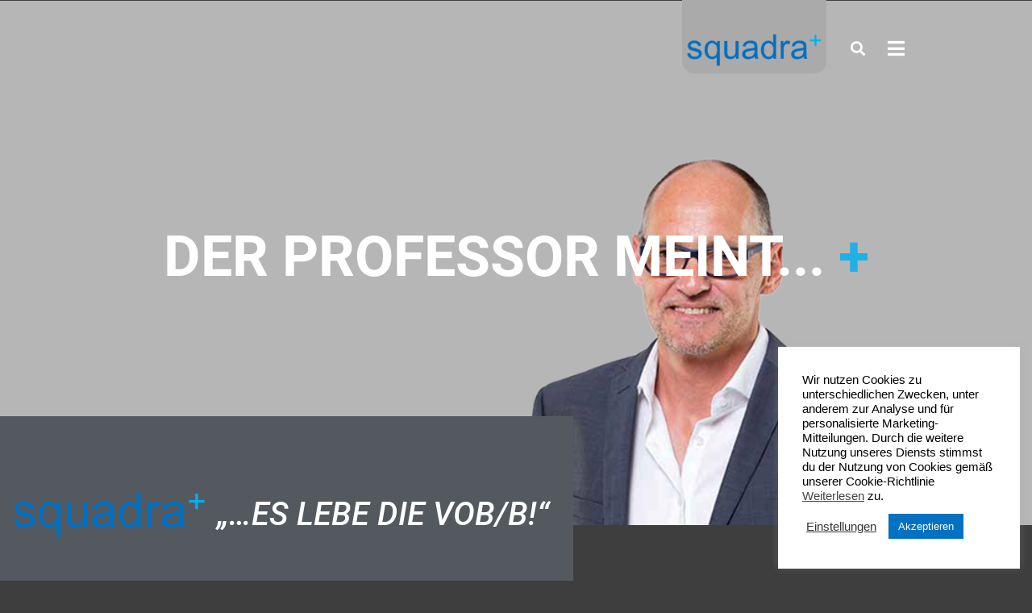

--- FILE ---
content_type: text/html; charset=UTF-8
request_url: https://squadraplus.de/artikel-6/
body_size: 28294
content:
<!DOCTYPE html><html lang="de"><head >	<meta charset="UTF-8" />
	<meta name="viewport" content="width=device-width, initial-scale=1" />
	<meta name='robots' content='index, follow, max-image-preview:large, max-snippet:-1, max-video-preview:-1' />

	<!-- This site is optimized with the Yoast SEO plugin v26.7 - https://yoast.com/wordpress/plugins/seo/ -->
	<title>Artikel 02 - Neue Kollumne - Squadra+ Ingenieure für Infrastruktur</title>
	<link rel="canonical" href="https://squadraplus.de/artikel-6/" />
	<meta property="og:locale" content="de_DE" />
	<meta property="og:type" content="article" />
	<meta property="og:title" content="Artikel 02 - Neue Kollumne - Squadra+ Ingenieure für Infrastruktur" />
	<meta property="og:description" content="der professor meint&#8230; + „…es lebe die VOB/B!“ KOLUMNE! Meine These: Totgesagte leben länger. Am 25. April 2024 findet der 21. Stuttgarter Baurechtstag mit dem Titel „Der langsame Tod der VOB/B…und alternative Lösungen“ statt. Noch befremdlicher als der Titel ist die damit einhergehende Todesanzeige der VOB/B. Auch in verschiedenen Posts auf LinkedIn wird das Ende [&hellip;]" />
	<meta property="og:url" content="https://squadraplus.de/artikel-6/" />
	<meta property="og:site_name" content="Squadra+ Ingenieure für Infrastruktur" />
	<meta property="article:modified_time" content="2024-12-15T13:13:35+00:00" />
	<meta property="og:image" content="https://squadraplus.de/wp-content/uploads/2020/10/Logo-300x126-1-e1602078445839.png" />
	<meta name="twitter:card" content="summary_large_image" />
	<meta name="twitter:label1" content="Geschätzte Lesezeit" />
	<meta name="twitter:data1" content="2 Minuten" />
	<script type="application/ld+json" class="yoast-schema-graph">{"@context":"https://schema.org","@graph":[{"@type":"WebPage","@id":"https://squadraplus.de/artikel-6/","url":"https://squadraplus.de/artikel-6/","name":"Artikel 02 - Neue Kollumne - Squadra+ Ingenieure für Infrastruktur","isPartOf":{"@id":"https://squadraplus.de/#website"},"primaryImageOfPage":{"@id":"https://squadraplus.de/artikel-6/#primaryimage"},"image":{"@id":"https://squadraplus.de/artikel-6/#primaryimage"},"thumbnailUrl":"https://squadraplus.de/wp-content/uploads/2020/10/Logo-300x126-1-e1602078445839.png","datePublished":"2024-03-19T15:48:51+00:00","dateModified":"2024-12-15T13:13:35+00:00","breadcrumb":{"@id":"https://squadraplus.de/artikel-6/#breadcrumb"},"inLanguage":"de","potentialAction":[{"@type":"ReadAction","target":["https://squadraplus.de/artikel-6/"]}]},{"@type":"ImageObject","inLanguage":"de","@id":"https://squadraplus.de/artikel-6/#primaryimage","url":"https://squadraplus.de/wp-content/uploads/2020/10/Logo-300x126-1-e1602078445839.png","contentUrl":"https://squadraplus.de/wp-content/uploads/2020/10/Logo-300x126-1-e1602078445839.png","width":249,"height":69},{"@type":"BreadcrumbList","@id":"https://squadraplus.de/artikel-6/#breadcrumb","itemListElement":[{"@type":"ListItem","position":1,"name":"Startseite","item":"https://squadraplus.de/"},{"@type":"ListItem","position":2,"name":"Artikel 02 &#8211; Neue Kollumne"}]},{"@type":"WebSite","@id":"https://squadraplus.de/#website","url":"https://squadraplus.de/","name":"Squadra+ Ingenieure für Infrastruktur","description":"Planung und Management von Entwässerungs- und Verkehrsanlagen","publisher":{"@id":"https://squadraplus.de/#organization"},"potentialAction":[{"@type":"SearchAction","target":{"@type":"EntryPoint","urlTemplate":"https://squadraplus.de/?s={search_term_string}"},"query-input":{"@type":"PropertyValueSpecification","valueRequired":true,"valueName":"search_term_string"}}],"inLanguage":"de"},{"@type":"Organization","@id":"https://squadraplus.de/#organization","name":"squadra+","url":"https://squadraplus.de/","logo":{"@type":"ImageObject","inLanguage":"de","@id":"https://squadraplus.de/#/schema/logo/image/","url":"https://squadraplus.de/wp-content/uploads/2020/10/Logo-300x126-1-e1602078445839.png","contentUrl":"https://squadraplus.de/wp-content/uploads/2020/10/Logo-300x126-1-e1602078445839.png","width":249,"height":69,"caption":"squadra+"},"image":{"@id":"https://squadraplus.de/#/schema/logo/image/"}}]}</script>
	<!-- / Yoast SEO plugin. -->


<link rel="alternate" type="application/rss+xml" title="Squadra+ Ingenieure für Infrastruktur &raquo; Feed" href="https://squadraplus.de/feed/" />
<link rel="alternate" type="application/rss+xml" title="Squadra+ Ingenieure für Infrastruktur &raquo; Kommentar-Feed" href="https://squadraplus.de/comments/feed/" />
<link rel="alternate" title="oEmbed (JSON)" type="application/json+oembed" href="https://squadraplus.de/wp-json/oembed/1.0/embed?url=https%3A%2F%2Fsquadraplus.de%2Fartikel-6%2F" />
<link rel="alternate" title="oEmbed (XML)" type="text/xml+oembed" href="https://squadraplus.de/wp-json/oembed/1.0/embed?url=https%3A%2F%2Fsquadraplus.de%2Fartikel-6%2F&#038;format=xml" />
<style id='wp-img-auto-sizes-contain-inline-css' type='text/css'>
img:is([sizes=auto i],[sizes^="auto," i]){contain-intrinsic-size:3000px 1500px}
/*# sourceURL=wp-img-auto-sizes-contain-inline-css */
</style>
<link rel='stylesheet' id='jupiterx-child-css' href='https://squadraplus.de/wp-content/themes/jupiterx-child/assets/css/style.css?ver=6.9' type='text/css' media='all' />
<style id='wp-emoji-styles-inline-css' type='text/css'>

	img.wp-smiley, img.emoji {
		display: inline !important;
		border: none !important;
		box-shadow: none !important;
		height: 1em !important;
		width: 1em !important;
		margin: 0 0.07em !important;
		vertical-align: -0.1em !important;
		background: none !important;
		padding: 0 !important;
	}
/*# sourceURL=wp-emoji-styles-inline-css */
</style>
<style id='classic-theme-styles-inline-css' type='text/css'>
/*! This file is auto-generated */
.wp-block-button__link{color:#fff;background-color:#32373c;border-radius:9999px;box-shadow:none;text-decoration:none;padding:calc(.667em + 2px) calc(1.333em + 2px);font-size:1.125em}.wp-block-file__button{background:#32373c;color:#fff;text-decoration:none}
/*# sourceURL=/wp-includes/css/classic-themes.min.css */
</style>
<style id='global-styles-inline-css' type='text/css'>
:root{--wp--preset--aspect-ratio--square: 1;--wp--preset--aspect-ratio--4-3: 4/3;--wp--preset--aspect-ratio--3-4: 3/4;--wp--preset--aspect-ratio--3-2: 3/2;--wp--preset--aspect-ratio--2-3: 2/3;--wp--preset--aspect-ratio--16-9: 16/9;--wp--preset--aspect-ratio--9-16: 9/16;--wp--preset--color--black: #000000;--wp--preset--color--cyan-bluish-gray: #abb8c3;--wp--preset--color--white: #ffffff;--wp--preset--color--pale-pink: #f78da7;--wp--preset--color--vivid-red: #cf2e2e;--wp--preset--color--luminous-vivid-orange: #ff6900;--wp--preset--color--luminous-vivid-amber: #fcb900;--wp--preset--color--light-green-cyan: #7bdcb5;--wp--preset--color--vivid-green-cyan: #00d084;--wp--preset--color--pale-cyan-blue: #8ed1fc;--wp--preset--color--vivid-cyan-blue: #0693e3;--wp--preset--color--vivid-purple: #9b51e0;--wp--preset--gradient--vivid-cyan-blue-to-vivid-purple: linear-gradient(135deg,rgb(6,147,227) 0%,rgb(155,81,224) 100%);--wp--preset--gradient--light-green-cyan-to-vivid-green-cyan: linear-gradient(135deg,rgb(122,220,180) 0%,rgb(0,208,130) 100%);--wp--preset--gradient--luminous-vivid-amber-to-luminous-vivid-orange: linear-gradient(135deg,rgb(252,185,0) 0%,rgb(255,105,0) 100%);--wp--preset--gradient--luminous-vivid-orange-to-vivid-red: linear-gradient(135deg,rgb(255,105,0) 0%,rgb(207,46,46) 100%);--wp--preset--gradient--very-light-gray-to-cyan-bluish-gray: linear-gradient(135deg,rgb(238,238,238) 0%,rgb(169,184,195) 100%);--wp--preset--gradient--cool-to-warm-spectrum: linear-gradient(135deg,rgb(74,234,220) 0%,rgb(151,120,209) 20%,rgb(207,42,186) 40%,rgb(238,44,130) 60%,rgb(251,105,98) 80%,rgb(254,248,76) 100%);--wp--preset--gradient--blush-light-purple: linear-gradient(135deg,rgb(255,206,236) 0%,rgb(152,150,240) 100%);--wp--preset--gradient--blush-bordeaux: linear-gradient(135deg,rgb(254,205,165) 0%,rgb(254,45,45) 50%,rgb(107,0,62) 100%);--wp--preset--gradient--luminous-dusk: linear-gradient(135deg,rgb(255,203,112) 0%,rgb(199,81,192) 50%,rgb(65,88,208) 100%);--wp--preset--gradient--pale-ocean: linear-gradient(135deg,rgb(255,245,203) 0%,rgb(182,227,212) 50%,rgb(51,167,181) 100%);--wp--preset--gradient--electric-grass: linear-gradient(135deg,rgb(202,248,128) 0%,rgb(113,206,126) 100%);--wp--preset--gradient--midnight: linear-gradient(135deg,rgb(2,3,129) 0%,rgb(40,116,252) 100%);--wp--preset--font-size--small: 13px;--wp--preset--font-size--medium: 20px;--wp--preset--font-size--large: 36px;--wp--preset--font-size--x-large: 42px;--wp--preset--spacing--20: 0.44rem;--wp--preset--spacing--30: 0.67rem;--wp--preset--spacing--40: 1rem;--wp--preset--spacing--50: 1.5rem;--wp--preset--spacing--60: 2.25rem;--wp--preset--spacing--70: 3.38rem;--wp--preset--spacing--80: 5.06rem;--wp--preset--shadow--natural: 6px 6px 9px rgba(0, 0, 0, 0.2);--wp--preset--shadow--deep: 12px 12px 50px rgba(0, 0, 0, 0.4);--wp--preset--shadow--sharp: 6px 6px 0px rgba(0, 0, 0, 0.2);--wp--preset--shadow--outlined: 6px 6px 0px -3px rgb(255, 255, 255), 6px 6px rgb(0, 0, 0);--wp--preset--shadow--crisp: 6px 6px 0px rgb(0, 0, 0);}:where(.is-layout-flex){gap: 0.5em;}:where(.is-layout-grid){gap: 0.5em;}body .is-layout-flex{display: flex;}.is-layout-flex{flex-wrap: wrap;align-items: center;}.is-layout-flex > :is(*, div){margin: 0;}body .is-layout-grid{display: grid;}.is-layout-grid > :is(*, div){margin: 0;}:where(.wp-block-columns.is-layout-flex){gap: 2em;}:where(.wp-block-columns.is-layout-grid){gap: 2em;}:where(.wp-block-post-template.is-layout-flex){gap: 1.25em;}:where(.wp-block-post-template.is-layout-grid){gap: 1.25em;}.has-black-color{color: var(--wp--preset--color--black) !important;}.has-cyan-bluish-gray-color{color: var(--wp--preset--color--cyan-bluish-gray) !important;}.has-white-color{color: var(--wp--preset--color--white) !important;}.has-pale-pink-color{color: var(--wp--preset--color--pale-pink) !important;}.has-vivid-red-color{color: var(--wp--preset--color--vivid-red) !important;}.has-luminous-vivid-orange-color{color: var(--wp--preset--color--luminous-vivid-orange) !important;}.has-luminous-vivid-amber-color{color: var(--wp--preset--color--luminous-vivid-amber) !important;}.has-light-green-cyan-color{color: var(--wp--preset--color--light-green-cyan) !important;}.has-vivid-green-cyan-color{color: var(--wp--preset--color--vivid-green-cyan) !important;}.has-pale-cyan-blue-color{color: var(--wp--preset--color--pale-cyan-blue) !important;}.has-vivid-cyan-blue-color{color: var(--wp--preset--color--vivid-cyan-blue) !important;}.has-vivid-purple-color{color: var(--wp--preset--color--vivid-purple) !important;}.has-black-background-color{background-color: var(--wp--preset--color--black) !important;}.has-cyan-bluish-gray-background-color{background-color: var(--wp--preset--color--cyan-bluish-gray) !important;}.has-white-background-color{background-color: var(--wp--preset--color--white) !important;}.has-pale-pink-background-color{background-color: var(--wp--preset--color--pale-pink) !important;}.has-vivid-red-background-color{background-color: var(--wp--preset--color--vivid-red) !important;}.has-luminous-vivid-orange-background-color{background-color: var(--wp--preset--color--luminous-vivid-orange) !important;}.has-luminous-vivid-amber-background-color{background-color: var(--wp--preset--color--luminous-vivid-amber) !important;}.has-light-green-cyan-background-color{background-color: var(--wp--preset--color--light-green-cyan) !important;}.has-vivid-green-cyan-background-color{background-color: var(--wp--preset--color--vivid-green-cyan) !important;}.has-pale-cyan-blue-background-color{background-color: var(--wp--preset--color--pale-cyan-blue) !important;}.has-vivid-cyan-blue-background-color{background-color: var(--wp--preset--color--vivid-cyan-blue) !important;}.has-vivid-purple-background-color{background-color: var(--wp--preset--color--vivid-purple) !important;}.has-black-border-color{border-color: var(--wp--preset--color--black) !important;}.has-cyan-bluish-gray-border-color{border-color: var(--wp--preset--color--cyan-bluish-gray) !important;}.has-white-border-color{border-color: var(--wp--preset--color--white) !important;}.has-pale-pink-border-color{border-color: var(--wp--preset--color--pale-pink) !important;}.has-vivid-red-border-color{border-color: var(--wp--preset--color--vivid-red) !important;}.has-luminous-vivid-orange-border-color{border-color: var(--wp--preset--color--luminous-vivid-orange) !important;}.has-luminous-vivid-amber-border-color{border-color: var(--wp--preset--color--luminous-vivid-amber) !important;}.has-light-green-cyan-border-color{border-color: var(--wp--preset--color--light-green-cyan) !important;}.has-vivid-green-cyan-border-color{border-color: var(--wp--preset--color--vivid-green-cyan) !important;}.has-pale-cyan-blue-border-color{border-color: var(--wp--preset--color--pale-cyan-blue) !important;}.has-vivid-cyan-blue-border-color{border-color: var(--wp--preset--color--vivid-cyan-blue) !important;}.has-vivid-purple-border-color{border-color: var(--wp--preset--color--vivid-purple) !important;}.has-vivid-cyan-blue-to-vivid-purple-gradient-background{background: var(--wp--preset--gradient--vivid-cyan-blue-to-vivid-purple) !important;}.has-light-green-cyan-to-vivid-green-cyan-gradient-background{background: var(--wp--preset--gradient--light-green-cyan-to-vivid-green-cyan) !important;}.has-luminous-vivid-amber-to-luminous-vivid-orange-gradient-background{background: var(--wp--preset--gradient--luminous-vivid-amber-to-luminous-vivid-orange) !important;}.has-luminous-vivid-orange-to-vivid-red-gradient-background{background: var(--wp--preset--gradient--luminous-vivid-orange-to-vivid-red) !important;}.has-very-light-gray-to-cyan-bluish-gray-gradient-background{background: var(--wp--preset--gradient--very-light-gray-to-cyan-bluish-gray) !important;}.has-cool-to-warm-spectrum-gradient-background{background: var(--wp--preset--gradient--cool-to-warm-spectrum) !important;}.has-blush-light-purple-gradient-background{background: var(--wp--preset--gradient--blush-light-purple) !important;}.has-blush-bordeaux-gradient-background{background: var(--wp--preset--gradient--blush-bordeaux) !important;}.has-luminous-dusk-gradient-background{background: var(--wp--preset--gradient--luminous-dusk) !important;}.has-pale-ocean-gradient-background{background: var(--wp--preset--gradient--pale-ocean) !important;}.has-electric-grass-gradient-background{background: var(--wp--preset--gradient--electric-grass) !important;}.has-midnight-gradient-background{background: var(--wp--preset--gradient--midnight) !important;}.has-small-font-size{font-size: var(--wp--preset--font-size--small) !important;}.has-medium-font-size{font-size: var(--wp--preset--font-size--medium) !important;}.has-large-font-size{font-size: var(--wp--preset--font-size--large) !important;}.has-x-large-font-size{font-size: var(--wp--preset--font-size--x-large) !important;}
:where(.wp-block-post-template.is-layout-flex){gap: 1.25em;}:where(.wp-block-post-template.is-layout-grid){gap: 1.25em;}
:where(.wp-block-term-template.is-layout-flex){gap: 1.25em;}:where(.wp-block-term-template.is-layout-grid){gap: 1.25em;}
:where(.wp-block-columns.is-layout-flex){gap: 2em;}:where(.wp-block-columns.is-layout-grid){gap: 2em;}
:root :where(.wp-block-pullquote){font-size: 1.5em;line-height: 1.6;}
/*# sourceURL=global-styles-inline-css */
</style>
<link rel='stylesheet' id='cookie-law-info-css' href='https://squadraplus.de/wp-content/plugins/cookie-law-info/legacy/public/css/cookie-law-info-public.css?ver=3.3.9.1' type='text/css' media='all' />
<link rel='stylesheet' id='cookie-law-info-gdpr-css' href='https://squadraplus.de/wp-content/plugins/cookie-law-info/legacy/public/css/cookie-law-info-gdpr.css?ver=3.3.9.1' type='text/css' media='all' />
<link rel='stylesheet' id='jupiterx-popups-animation-css' href='https://squadraplus.de/wp-content/plugins/jupiterx-core/includes/extensions/raven/assets/lib/animate/animate.min.css?ver=4.9.2' type='text/css' media='all' />
<link rel='stylesheet' id='jupiterx-css' href='https://squadraplus.de/wp-content/uploads/jupiterx/compiler/jupiterx/2f7cd5f.css?ver=4.9.2' type='text/css' media='all' />
<link rel='stylesheet' id='jupiterx-elements-dynamic-styles-css' href='https://squadraplus.de/wp-content/uploads/jupiterx/compiler/jupiterx-elements-dynamic-styles/154d0b1.css?ver=4.9.2' type='text/css' media='all' />
<link rel='stylesheet' id='newsletter-css' href='https://squadraplus.de/wp-content/plugins/newsletter/style.css?ver=9.1.0' type='text/css' media='all' />
<link rel='stylesheet' id='elementor-icons-css' href='https://squadraplus.de/wp-content/plugins/elementor/assets/lib/eicons/css/elementor-icons.min.css?ver=5.45.0' type='text/css' media='all' />
<link rel='stylesheet' id='elementor-frontend-css' href='https://squadraplus.de/wp-content/plugins/elementor/assets/css/frontend.min.css?ver=3.34.1' type='text/css' media='all' />
<link rel='stylesheet' id='font-awesome-css' href='https://squadraplus.de/wp-content/plugins/elementor/assets/lib/font-awesome/css/font-awesome.min.css?ver=4.7.0' type='text/css' media='all' />
<link rel='stylesheet' id='jupiterx-core-raven-frontend-css' href='https://squadraplus.de/wp-content/plugins/jupiterx-core/includes/extensions/raven/assets/css/frontend.min.css?ver=6.9' type='text/css' media='all' />
<link rel='stylesheet' id='elementor-post-985-css' href='https://squadraplus.de/wp-content/uploads/elementor/css/post-985.css?ver=1768979058' type='text/css' media='all' />
<link rel='stylesheet' id='flatpickr-css' href='https://squadraplus.de/wp-content/plugins/elementor/assets/lib/flatpickr/flatpickr.min.css?ver=4.6.13' type='text/css' media='all' />
<link rel='stylesheet' id='widget-heading-css' href='https://squadraplus.de/wp-content/plugins/elementor/assets/css/widget-heading.min.css?ver=3.34.1' type='text/css' media='all' />
<link rel='stylesheet' id='widget-spacer-css' href='https://squadraplus.de/wp-content/plugins/elementor/assets/css/widget-spacer.min.css?ver=3.34.1' type='text/css' media='all' />
<link rel='stylesheet' id='widget-divider-css' href='https://squadraplus.de/wp-content/plugins/elementor/assets/css/widget-divider.min.css?ver=3.34.1' type='text/css' media='all' />
<link rel='stylesheet' id='widget-image-css' href='https://squadraplus.de/wp-content/plugins/elementor/assets/css/widget-image.min.css?ver=3.34.1' type='text/css' media='all' />
<link rel='stylesheet' id='e-animation-grow-css' href='https://squadraplus.de/wp-content/plugins/elementor/assets/lib/animations/styles/e-animation-grow.min.css?ver=3.34.1' type='text/css' media='all' />
<link rel='stylesheet' id='e-animation-shrink-css' href='https://squadraplus.de/wp-content/plugins/elementor/assets/lib/animations/styles/e-animation-shrink.min.css?ver=3.34.1' type='text/css' media='all' />
<link rel='stylesheet' id='e-animation-pulse-css' href='https://squadraplus.de/wp-content/plugins/elementor/assets/lib/animations/styles/e-animation-pulse.min.css?ver=3.34.1' type='text/css' media='all' />
<link rel='stylesheet' id='e-animation-pop-css' href='https://squadraplus.de/wp-content/plugins/elementor/assets/lib/animations/styles/e-animation-pop.min.css?ver=3.34.1' type='text/css' media='all' />
<link rel='stylesheet' id='e-animation-grow-rotate-css' href='https://squadraplus.de/wp-content/plugins/elementor/assets/lib/animations/styles/e-animation-grow-rotate.min.css?ver=3.34.1' type='text/css' media='all' />
<link rel='stylesheet' id='e-animation-wobble-skew-css' href='https://squadraplus.de/wp-content/plugins/elementor/assets/lib/animations/styles/e-animation-wobble-skew.min.css?ver=3.34.1' type='text/css' media='all' />
<link rel='stylesheet' id='e-animation-buzz-out-css' href='https://squadraplus.de/wp-content/plugins/elementor/assets/lib/animations/styles/e-animation-buzz-out.min.css?ver=3.34.1' type='text/css' media='all' />
<link rel='stylesheet' id='elementor-post-4578-css' href='https://squadraplus.de/wp-content/uploads/elementor/css/post-4578.css?ver=1768999691' type='text/css' media='all' />
<link rel='stylesheet' id='elementor-post-29-css' href='https://squadraplus.de/wp-content/uploads/elementor/css/post-29.css?ver=1768979058' type='text/css' media='all' />
<link rel='stylesheet' id='elementor-post-374-css' href='https://squadraplus.de/wp-content/uploads/elementor/css/post-374.css?ver=1768979058' type='text/css' media='all' />
<link rel='stylesheet' id='elementor-post-206-css' href='https://squadraplus.de/wp-content/uploads/elementor/css/post-206.css?ver=1768979058' type='text/css' media='all' />
<link rel='stylesheet' id='elementor-icons-shared-0-css' href='https://squadraplus.de/wp-content/plugins/elementor/assets/lib/font-awesome/css/fontawesome.min.css?ver=5.15.3' type='text/css' media='all' />
<link rel='stylesheet' id='elementor-icons-fa-solid-css' href='https://squadraplus.de/wp-content/plugins/elementor/assets/lib/font-awesome/css/solid.min.css?ver=5.15.3' type='text/css' media='all' />
<link rel='stylesheet' id='elementor-icons-fa-regular-css' href='https://squadraplus.de/wp-content/plugins/elementor/assets/lib/font-awesome/css/regular.min.css?ver=5.15.3' type='text/css' media='all' />
<script type="text/javascript" src="https://squadraplus.de/wp-includes/js/jquery/jquery.min.js?ver=3.7.1" id="jquery-core-js"></script>
<script type="text/javascript" src="https://squadraplus.de/wp-includes/js/jquery/jquery-migrate.min.js?ver=3.4.1" id="jquery-migrate-js"></script>
<script type="text/javascript" id="cookie-law-info-js-extra">
/* <![CDATA[ */
var Cli_Data = {"nn_cookie_ids":["cookielawinfo-checkbox-advertisement","_ga"],"cookielist":[],"non_necessary_cookies":{"analytics":["_ga"]},"ccpaEnabled":"","ccpaRegionBased":"","ccpaBarEnabled":"","strictlyEnabled":["necessary","obligatoire"],"ccpaType":"gdpr","js_blocking":"1","custom_integration":"","triggerDomRefresh":"","secure_cookies":""};
var cli_cookiebar_settings = {"animate_speed_hide":"500","animate_speed_show":"500","background":"#FFF","border":"#b1a6a6c2","border_on":"","button_1_button_colour":"#0171c1","button_1_button_hover":"#015a9a","button_1_link_colour":"#fff","button_1_as_button":"1","button_1_new_win":"","button_2_button_colour":"#333","button_2_button_hover":"#292929","button_2_link_colour":"#444","button_2_as_button":"","button_2_hidebar":"","button_3_button_colour":"#3566bb","button_3_button_hover":"#2a5296","button_3_link_colour":"#fff","button_3_as_button":"1","button_3_new_win":"","button_4_button_colour":"#000","button_4_button_hover":"#000000","button_4_link_colour":"#333333","button_4_as_button":"","button_7_button_colour":"#0171c1","button_7_button_hover":"#015a9a","button_7_link_colour":"#fff","button_7_as_button":"1","button_7_new_win":"","font_family":"inherit","header_fix":"","notify_animate_hide":"1","notify_animate_show":"1","notify_div_id":"#cookie-law-info-bar","notify_position_horizontal":"right","notify_position_vertical":"bottom","scroll_close":"","scroll_close_reload":"","accept_close_reload":"","reject_close_reload":"","showagain_tab":"1","showagain_background":"#fff","showagain_border":"#000","showagain_div_id":"#cookie-law-info-again","showagain_x_position":"100px","text":"#000000","show_once_yn":"","show_once":"10000","logging_on":"","as_popup":"","popup_overlay":"1","bar_heading_text":"","cookie_bar_as":"widget","popup_showagain_position":"bottom-right","widget_position":"right"};
var log_object = {"ajax_url":"https://squadraplus.de/wp-admin/admin-ajax.php"};
//# sourceURL=cookie-law-info-js-extra
/* ]]> */
</script>
<script type="text/javascript" src="https://squadraplus.de/wp-content/plugins/cookie-law-info/legacy/public/js/cookie-law-info-public.js?ver=3.3.9.1" id="cookie-law-info-js"></script>
<script type="text/javascript" src="https://squadraplus.de/wp-content/themes/jupiterx/lib/assets/dist/js/utils.min.js?ver=4.9.2" id="jupiterx-utils-js"></script>
<link rel="https://api.w.org/" href="https://squadraplus.de/wp-json/" /><link rel="alternate" title="JSON" type="application/json" href="https://squadraplus.de/wp-json/wp/v2/pages/4578" /><link rel="EditURI" type="application/rsd+xml" title="RSD" href="https://squadraplus.de/xmlrpc.php?rsd" />
<meta name="generator" content="WordPress 6.9" />
<link rel='shortlink' href='https://squadraplus.de/?p=4578' />
<meta name="generator" content="Elementor 3.34.1; features: additional_custom_breakpoints; settings: css_print_method-external, google_font-enabled, font_display-auto">
<style type="text/css">.recentcomments a{display:inline !important;padding:0 !important;margin:0 !important;}</style>			<style>
				.e-con.e-parent:nth-of-type(n+4):not(.e-lazyloaded):not(.e-no-lazyload),
				.e-con.e-parent:nth-of-type(n+4):not(.e-lazyloaded):not(.e-no-lazyload) * {
					background-image: none !important;
				}
				@media screen and (max-height: 1024px) {
					.e-con.e-parent:nth-of-type(n+3):not(.e-lazyloaded):not(.e-no-lazyload),
					.e-con.e-parent:nth-of-type(n+3):not(.e-lazyloaded):not(.e-no-lazyload) * {
						background-image: none !important;
					}
				}
				@media screen and (max-height: 640px) {
					.e-con.e-parent:nth-of-type(n+2):not(.e-lazyloaded):not(.e-no-lazyload),
					.e-con.e-parent:nth-of-type(n+2):not(.e-lazyloaded):not(.e-no-lazyload) * {
						background-image: none !important;
					}
				}
			</style>
			<link rel="icon" href="https://squadraplus.de/wp-content/uploads/2020/10/cropped-favicon-32x32.png" sizes="32x32" />
<link rel="icon" href="https://squadraplus.de/wp-content/uploads/2020/10/cropped-favicon-192x192.png" sizes="192x192" />
<link rel="apple-touch-icon" href="https://squadraplus.de/wp-content/uploads/2020/10/cropped-favicon-180x180.png" />
<meta name="msapplication-TileImage" content="https://squadraplus.de/wp-content/uploads/2020/10/cropped-favicon-270x270.png" />
		<style type="text/css" id="wp-custom-css">
			.raven-nav-menu li.menu-item>a.raven-link-item .sub-arrow:before {
    font-family: FontAwesome!important;
    font-size: inherit;
    font-weight: 400;
    content: '\f078';
    padding-right: 120px;
}

.raven-nav-menu ul.sub-menu:not([class*=elementor]), .raven-nav-menu ul.submenu:not([class*=elementor]) {
    display: none;
    padding-left: 20px;
}

.raven-nav-menu li.menu-item>a.raven-link-item .sub-arrow:before {
    font-family: FontAwesome!important;
    font-size: inherit;
    font-weight: 400;
    content: '\f078';
    padding-right: 120px;
	display: none;
}

/* roboto-100 - latin */
@font-face {
  font-family: 'Roboto';
  font-style: normal;
  font-weight: 100;
  src: url('../fonts/roboto-v30-latin-100.eot'); /* IE9 Compat Modes */
  src: local(''),
       url('../fonts/roboto-v30-latin-100.eot?#iefix') format('embedded-opentype'), /* IE6-IE8 */
       url('../fonts/roboto-v30-latin-100.woff2') format('woff2'), /* Super Modern Browsers */
       url('../fonts/roboto-v30-latin-100.woff') format('woff'), /* Modern Browsers */
       url('../fonts/roboto-v30-latin-100.ttf') format('truetype'), /* Safari, Android, iOS */
       url('../fonts/roboto-v30-latin-100.svg#Roboto') format('svg'); /* Legacy iOS */
}
/* roboto-100italic - latin */
@font-face {
  font-family: 'Roboto';
  font-style: italic;
  font-weight: 100;
  src: url('../fonts/roboto-v30-latin-100italic.eot'); /* IE9 Compat Modes */
  src: local(''),
       url('../fonts/roboto-v30-latin-100italic.eot?#iefix') format('embedded-opentype'), /* IE6-IE8 */
       url('../fonts/roboto-v30-latin-100italic.woff2') format('woff2'), /* Super Modern Browsers */
       url('../fonts/roboto-v30-latin-100italic.woff') format('woff'), /* Modern Browsers */
       url('../fonts/roboto-v30-latin-100italic.ttf') format('truetype'), /* Safari, Android, iOS */
       url('../fonts/roboto-v30-latin-100italic.svg#Roboto') format('svg'); /* Legacy iOS */
}
/* roboto-300 - latin */
@font-face {
  font-family: 'Roboto';
  font-style: normal;
  font-weight: 300;
  src: url('../fonts/roboto-v30-latin-300.eot'); /* IE9 Compat Modes */
  src: local(''),
       url('../fonts/roboto-v30-latin-300.eot?#iefix') format('embedded-opentype'), /* IE6-IE8 */
       url('../fonts/roboto-v30-latin-300.woff2') format('woff2'), /* Super Modern Browsers */
       url('../fonts/roboto-v30-latin-300.woff') format('woff'), /* Modern Browsers */
       url('../fonts/roboto-v30-latin-300.ttf') format('truetype'), /* Safari, Android, iOS */
       url('../fonts/roboto-v30-latin-300.svg#Roboto') format('svg'); /* Legacy iOS */
}
/* roboto-300italic - latin */
@font-face {
  font-family: 'Roboto';
  font-style: italic;
  font-weight: 300;
  src: url('../fonts/roboto-v30-latin-300italic.eot'); /* IE9 Compat Modes */
  src: local(''),
       url('../fonts/roboto-v30-latin-300italic.eot?#iefix') format('embedded-opentype'), /* IE6-IE8 */
       url('../fonts/roboto-v30-latin-300italic.woff2') format('woff2'), /* Super Modern Browsers */
       url('../fonts/roboto-v30-latin-300italic.woff') format('woff'), /* Modern Browsers */
       url('../fonts/roboto-v30-latin-300italic.ttf') format('truetype'), /* Safari, Android, iOS */
       url('../fonts/roboto-v30-latin-300italic.svg#Roboto') format('svg'); /* Legacy iOS */
}
/* roboto-regular - latin */
@font-face {
  font-family: 'Roboto';
  font-style: normal;
  font-weight: 400;
  src: url('../fonts/roboto-v30-latin-regular.eot'); /* IE9 Compat Modes */
  src: local(''),
       url('../fonts/roboto-v30-latin-regular.eot?#iefix') format('embedded-opentype'), /* IE6-IE8 */
       url('../fonts/roboto-v30-latin-regular.woff2') format('woff2'), /* Super Modern Browsers */
       url('../fonts/roboto-v30-latin-regular.woff') format('woff'), /* Modern Browsers */
       url('../fonts/roboto-v30-latin-regular.ttf') format('truetype'), /* Safari, Android, iOS */
       url('../fonts/roboto-v30-latin-regular.svg#Roboto') format('svg'); /* Legacy iOS */
}
/* roboto-italic - latin */
@font-face {
  font-family: 'Roboto';
  font-style: italic;
  font-weight: 400;
  src: url('../fonts/roboto-v30-latin-italic.eot'); /* IE9 Compat Modes */
  src: local(''),
       url('../fonts/roboto-v30-latin-italic.eot?#iefix') format('embedded-opentype'), /* IE6-IE8 */
       url('../fonts/roboto-v30-latin-italic.woff2') format('woff2'), /* Super Modern Browsers */
       url('../fonts/roboto-v30-latin-italic.woff') format('woff'), /* Modern Browsers */
       url('../fonts/roboto-v30-latin-italic.ttf') format('truetype'), /* Safari, Android, iOS */
       url('../fonts/roboto-v30-latin-italic.svg#Roboto') format('svg'); /* Legacy iOS */
}
/* roboto-500 - latin */
@font-face {
  font-family: 'Roboto';
  font-style: normal;
  font-weight: 500;
  src: url('../fonts/roboto-v30-latin-500.eot'); /* IE9 Compat Modes */
  src: local(''),
       url('../fonts/roboto-v30-latin-500.eot?#iefix') format('embedded-opentype'), /* IE6-IE8 */
       url('../fonts/roboto-v30-latin-500.woff2') format('woff2'), /* Super Modern Browsers */
       url('../fonts/roboto-v30-latin-500.woff') format('woff'), /* Modern Browsers */
       url('../fonts/roboto-v30-latin-500.ttf') format('truetype'), /* Safari, Android, iOS */
       url('../fonts/roboto-v30-latin-500.svg#Roboto') format('svg'); /* Legacy iOS */
}
/* roboto-500italic - latin */
@font-face {
  font-family: 'Roboto';
  font-style: italic;
  font-weight: 500;
  src: url('../fonts/roboto-v30-latin-500italic.eot'); /* IE9 Compat Modes */
  src: local(''),
       url('../fonts/roboto-v30-latin-500italic.eot?#iefix') format('embedded-opentype'), /* IE6-IE8 */
       url('../fonts/roboto-v30-latin-500italic.woff2') format('woff2'), /* Super Modern Browsers */
       url('../fonts/roboto-v30-latin-500italic.woff') format('woff'), /* Modern Browsers */
       url('../fonts/roboto-v30-latin-500italic.ttf') format('truetype'), /* Safari, Android, iOS */
       url('../fonts/roboto-v30-latin-500italic.svg#Roboto') format('svg'); /* Legacy iOS */
}
/* roboto-700italic - latin */
@font-face {
  font-family: 'Roboto';
  font-style: italic;
  font-weight: 700;
  src: url('../fonts/roboto-v30-latin-700italic.eot'); /* IE9 Compat Modes */
  src: local(''),
       url('../fonts/roboto-v30-latin-700italic.eot?#iefix') format('embedded-opentype'), /* IE6-IE8 */
       url('../fonts/roboto-v30-latin-700italic.woff2') format('woff2'), /* Super Modern Browsers */
       url('../fonts/roboto-v30-latin-700italic.woff') format('woff'), /* Modern Browsers */
       url('../fonts/roboto-v30-latin-700italic.ttf') format('truetype'), /* Safari, Android, iOS */
       url('../fonts/roboto-v30-latin-700italic.svg#Roboto') format('svg'); /* Legacy iOS */
}
/* roboto-700 - latin */
@font-face {
  font-family: 'Roboto';
  font-style: normal;
  font-weight: 700;
  src: url('../fonts/roboto-v30-latin-700.eot'); /* IE9 Compat Modes */
  src: local(''),
       url('../fonts/roboto-v30-latin-700.eot?#iefix') format('embedded-opentype'), /* IE6-IE8 */
       url('../fonts/roboto-v30-latin-700.woff2') format('woff2'), /* Super Modern Browsers */
       url('../fonts/roboto-v30-latin-700.woff') format('woff'), /* Modern Browsers */
       url('../fonts/roboto-v30-latin-700.ttf') format('truetype'), /* Safari, Android, iOS */
       url('../fonts/roboto-v30-latin-700.svg#Roboto') format('svg'); /* Legacy iOS */
}
/* roboto-900 - latin */
@font-face {
  font-family: 'Roboto';
  font-style: normal;
  font-weight: 900;
  src: url('../fonts/roboto-v30-latin-900.eot'); /* IE9 Compat Modes */
  src: local(''),
       url('../fonts/roboto-v30-latin-900.eot?#iefix') format('embedded-opentype'), /* IE6-IE8 */
       url('../fonts/roboto-v30-latin-900.woff2') format('woff2'), /* Super Modern Browsers */
       url('../fonts/roboto-v30-latin-900.woff') format('woff'), /* Modern Browsers */
       url('../fonts/roboto-v30-latin-900.ttf') format('truetype'), /* Safari, Android, iOS */
       url('../fonts/roboto-v30-latin-900.svg#Roboto') format('svg'); /* Legacy iOS */
}
/* roboto-900italic - latin */
@font-face {
  font-family: 'Roboto';
  font-style: italic;
  font-weight: 900;
  src: url('../fonts/roboto-v30-latin-900italic.eot'); /* IE9 Compat Modes */
  src: local(''),
       url('../fonts/roboto-v30-latin-900italic.eot?#iefix') format('embedded-opentype'), /* IE6-IE8 */
       url('../fonts/roboto-v30-latin-900italic.woff2') format('woff2'), /* Super Modern Browsers */
       url('../fonts/roboto-v30-latin-900italic.woff') format('woff'), /* Modern Browsers */
       url('../fonts/roboto-v30-latin-900italic.ttf') format('truetype'), /* Safari, Android, iOS */
       url('../fonts/roboto-v30-latin-900italic.svg#Roboto') format('svg'); /* Legacy iOS */
}		</style>
		</head><body class="wp-singular page-template page-template-elementor_header_footer page page-id-4578 wp-theme-jupiterx wp-child-theme-jupiterx-child no-js elementor-default elementor-template-full-width elementor-kit-985 elementor-page elementor-page-4578 jupiterx-header-sticky jupiterx-header-tablet-behavior-off jupiterx-header-mobile-behavior-off jupiterx-header-overlapped jupiterx-header-overlapped-tablet" itemscope="itemscope" itemtype="http://schema.org/WebPage"><a class="jupiterx-a11y jupiterx-a11y-skip-navigation-link" href="#jupiterx-main">Skip to content</a><div class="jupiterx-site"><header class="jupiterx-header jupiterx-header-custom jupiterx-header-sticky-custom" data-jupiterx-settings="{&quot;breakpoint&quot;:&quot;767.98&quot;,&quot;template&quot;:&quot;29&quot;,&quot;stickyTemplate&quot;:&quot;374&quot;,&quot;behavior&quot;:&quot;sticky&quot;,&quot;offset&quot;:&quot;500&quot;,&quot;overlap&quot;:&quot;desktop,tablet&quot;}" role="banner" itemscope="itemscope" itemtype="http://schema.org/WPHeader">		<div data-elementor-type="header" data-elementor-id="29" class="elementor elementor-29">
						<section class="elementor-section elementor-top-section elementor-element elementor-element-d7f683f elementor-section-height-min-height elementor-hidden-tablet elementor-hidden-phone elementor-section-boxed elementor-section-height-default elementor-section-items-middle" data-id="d7f683f" data-element_type="section" data-settings="{&quot;jet_parallax_layout_list&quot;:[{&quot;_id&quot;:&quot;9a9d3fe&quot;,&quot;jet_parallax_layout_speed&quot;:{&quot;unit&quot;:&quot;%&quot;,&quot;size&quot;:50,&quot;sizes&quot;:[]},&quot;jet_parallax_layout_image&quot;:{&quot;url&quot;:&quot;&quot;,&quot;id&quot;:&quot;&quot;,&quot;size&quot;:&quot;&quot;},&quot;jet_parallax_layout_image_tablet&quot;:{&quot;url&quot;:&quot;&quot;,&quot;id&quot;:&quot;&quot;,&quot;size&quot;:&quot;&quot;},&quot;jet_parallax_layout_image_mobile&quot;:{&quot;url&quot;:&quot;&quot;,&quot;id&quot;:&quot;&quot;,&quot;size&quot;:&quot;&quot;},&quot;jet_parallax_layout_type&quot;:&quot;scroll&quot;,&quot;jet_parallax_layout_direction&quot;:&quot;1&quot;,&quot;jet_parallax_layout_fx_direction&quot;:null,&quot;jet_parallax_layout_z_index&quot;:&quot;&quot;,&quot;jet_parallax_layout_bg_x&quot;:50,&quot;jet_parallax_layout_bg_x_tablet&quot;:&quot;&quot;,&quot;jet_parallax_layout_bg_x_mobile&quot;:&quot;&quot;,&quot;jet_parallax_layout_bg_y&quot;:50,&quot;jet_parallax_layout_bg_y_tablet&quot;:&quot;&quot;,&quot;jet_parallax_layout_bg_y_mobile&quot;:&quot;&quot;,&quot;jet_parallax_layout_bg_size&quot;:&quot;auto&quot;,&quot;jet_parallax_layout_bg_size_tablet&quot;:&quot;&quot;,&quot;jet_parallax_layout_bg_size_mobile&quot;:&quot;&quot;,&quot;jet_parallax_layout_animation_prop&quot;:&quot;transform&quot;,&quot;jet_parallax_layout_on&quot;:[&quot;desktop&quot;,&quot;tablet&quot;]}],&quot;background_background&quot;:&quot;classic&quot;}">
							<div class="elementor-background-overlay"></div>
							<div class="elementor-container elementor-column-gap-default">
					<div class="elementor-column elementor-col-33 elementor-top-column elementor-element elementor-element-e19a33d raven-column-flex-horizontal" data-id="e19a33d" data-element_type="column">
			<div class="elementor-widget-wrap elementor-element-populated">
						<div class="elementor-element elementor-element-c5263de elementor-hidden-phone elementor-widget elementor-widget-raven-flex-spacer" data-id="c5263de" data-element_type="widget" data-widget_type="raven-flex-spacer.default">
				<div class="elementor-widget-container">
								<div class="raven-spacer">&nbsp;</div>
						</div>
				</div>
					</div>
		</div>
				<div class="elementor-column elementor-col-33 elementor-top-column elementor-element elementor-element-162ebb4 raven-column-flex-horizontal" data-id="162ebb4" data-element_type="column" data-settings="{&quot;background_background&quot;:&quot;classic&quot;}">
			<div class="elementor-widget-wrap elementor-element-populated">
						<div class="elementor-element elementor-element-40cc118 elementor-hidden-phone elementor-widget elementor-widget-raven-flex-spacer" data-id="40cc118" data-element_type="widget" data-widget_type="raven-flex-spacer.default">
				<div class="elementor-widget-container">
								<div class="raven-spacer">&nbsp;</div>
						</div>
				</div>
				<div class="elementor-element elementor-element-15af688 elementor-widget elementor-widget-raven-site-logo" data-id="15af688" data-element_type="widget" data-widget_type="raven-site-logo.default">
				<div class="elementor-widget-container">
							<div class="raven-widget-wrapper">
			<div class="raven-site-logo raven-site-logo-customizer">
									<a class="raven-site-logo-link" href="https://squadraplus.de">
								<picture><img src="https://squadraplus.de/wp-content/uploads/2020/10/Logo-300x126-1-e1602078445839.png" alt="Squadra+ Ingenieure für Infrastruktur" data-no-lazy="1" /></picture>									</a>
							</div>
		</div>
						</div>
				</div>
					</div>
		</div>
				<div class="elementor-column elementor-col-33 elementor-top-column elementor-element elementor-element-c2e2ad9 raven-column-flex-horizontal" data-id="c2e2ad9" data-element_type="column">
			<div class="elementor-widget-wrap elementor-element-populated">
						<div class="elementor-element elementor-element-299ea6b elementor-hidden-phone elementor-widget elementor-widget-raven-flex-spacer" data-id="299ea6b" data-element_type="widget" data-widget_type="raven-flex-spacer.default">
				<div class="elementor-widget-container">
								<div class="raven-spacer">&nbsp;</div>
						</div>
				</div>
				<div class="elementor-element elementor-element-ea6a238 elementor-hidden-phone elementor-widget elementor-widget-raven-search-form" data-id="ea6a238" data-element_type="widget" data-settings="{&quot;_skin&quot;:&quot;full&quot;}" data-widget_type="raven-search-form.full">
				<div class="elementor-widget-container">
							<form class="raven-search-form raven-search-form-full" method="get" action="https://squadraplus.de/" role="search">
			<div class="raven-search-form-container">
										<span class="raven-search-form-button raven-search-form-toggle raven-search-form-button-svg" tabindex="-1">
							<i class="fas fa-search"></i>						</span>
									</div>
			<div class="raven-search-form-lightbox">
				<span class="raven-search-form-close" tabindex="-1">&times;</span>
				<label class="elementor-screen-only" for="raven-search-form-input">Search</label>
				<input id="raven-search-form-input" class="raven-search-form-input" type="search" name="s" placeholder="Search..." />
			</div>
					</form>
						</div>
				</div>
				<div class="elementor-element elementor-element-27bdc99 raven-breakpoint-desktop elementor-widget elementor-widget-raven-nav-menu" data-id="27bdc99" data-element_type="widget" data-settings="{&quot;mobile_layout&quot;:&quot;side&quot;,&quot;side_menu_alignment&quot;:&quot;right&quot;,&quot;side_menu_effect&quot;:&quot;push&quot;,&quot;submenu_icon&quot;:&quot;&lt;svg 0=\&quot;fas fa-chevron-down\&quot; class=\&quot;e-font-icon-svg e-fas-chevron-down\&quot;&gt;\n\t\t\t\t\t&lt;use xlink:href=\&quot;#fas-chevron-down\&quot;&gt;\n\t\t\t\t\t\t&lt;symbol id=\&quot;fas-chevron-down\&quot; viewBox=\&quot;0 0 448 512\&quot;&gt;\n\t\t\t\t\t\t\t&lt;path d=\&quot;M207.029 381.476L12.686 187.132c-9.373-9.373-9.373-24.569 0-33.941l22.667-22.667c9.357-9.357 24.522-9.375 33.901-.04L224 284.505l154.745-154.021c9.379-9.335 24.544-9.317 33.901.04l22.667 22.667c9.373 9.373 9.373 24.569 0 33.941L240.971 381.476c-9.373 9.372-24.569 9.372-33.942 0z\&quot;&gt;&lt;\/path&gt;\n\t\t\t\t\t\t&lt;\/symbol&gt;\n\t\t\t\t\t&lt;\/use&gt;\n\t\t\t\t&lt;\/svg&gt;&quot;}" data-widget_type="raven-nav-menu.default">
				<div class="elementor-widget-container">
							<nav class="raven-nav-menu-main raven-nav-menu-horizontal raven-nav-menu-tablet- raven-nav-menu-mobile- raven-nav-icons-hidden-tablet raven-nav-icons-hidden-mobile">
			<ul id="menu-27bdc99" class="raven-nav-menu"><li class="menu-item menu-item-type-custom menu-item-object-custom menu-item-has-children menu-item-1140"><a href="#leistungen" class="raven-menu-item raven-link-item ">Leistungen</a>
<ul class="0 sub-menu raven-submenu">
	<li class="menu-item menu-item-type-post_type menu-item-object-page menu-item-1502"><a href="https://squadraplus.de/leistungen/verkehrsanlagen/" class="raven-submenu-item raven-link-item ">Verkehrsanlagen</a></li>
	<li class="menu-item menu-item-type-post_type menu-item-object-page menu-item-1503"><a href="https://squadraplus.de/leistungen/entwaesserungsanlagen/" class="raven-submenu-item raven-link-item ">Entwässerungsanlagen</a></li>
	<li class="menu-item menu-item-type-post_type menu-item-object-page menu-item-1469"><a href="https://squadraplus.de/leistungen/bauueberwachung-und-bauoberleitung/" class="raven-submenu-item raven-link-item ">Bauüberwachung, Bauoberleitung und Vertragsabwicklung</a></li>
</ul>
</li>
<li class="menu-item menu-item-type-custom menu-item-object-custom menu-item-has-children menu-item-1143"><a href="#referenzen" class="raven-menu-item raven-link-item ">Referenzen</a>
<ul class="0 sub-menu raven-submenu">
	<li class="menu-item menu-item-type-post_type menu-item-object-page menu-item-5711"><a href="https://squadraplus.de/prestigeprojekte/" class="raven-submenu-item raven-link-item ">Prestigeprojekte</a></li>
	<li class="menu-item menu-item-type-custom menu-item-object-custom menu-item-1387"><a href="https://squadraplus.de/referenzen/verkehrsanlagen/" class="raven-submenu-item raven-link-item ">Verkehrsanlagen</a></li>
	<li class="menu-item menu-item-type-post_type menu-item-object-page menu-item-1386"><a href="https://squadraplus.de/referenzen/entwaesserungsanlagen/" class="raven-submenu-item raven-link-item ">Entwässerungsanlagen</a></li>
</ul>
</li>
<li class="menu-item menu-item-type-post_type menu-item-object-page menu-item-1495"><a href="https://squadraplus.de/about-us/" class="raven-menu-item raven-link-item ">Über uns</a></li>
<li class="menu-item menu-item-type-post_type menu-item-object-page menu-item-1505"><a href="https://squadraplus.de/ansprechpartner/" class="raven-menu-item raven-link-item ">Ansprechpartner</a></li>
<li class="menu-item menu-item-type-post_type menu-item-object-page menu-item-5044"><a href="https://squadraplus.de/karriere/" class="raven-menu-item raven-link-item ">Karriere</a></li>
<li class="menu-item menu-item-type-post_type menu-item-object-page menu-item-1556"><a href="https://squadraplus.de/seminare/" class="raven-menu-item raven-link-item ">Seminare</a></li>
<li class="menu-item menu-item-type-post_type menu-item-object-page menu-item-3957"><a href="https://squadraplus.de/aktuelles/" class="raven-menu-item raven-link-item ">Aktuelles</a></li>
<li class="menu-item menu-item-type-post_type menu-item-object-page menu-item-4218"><a href="https://squadraplus.de/newsletter/" class="raven-menu-item raven-link-item ">Newsletter</a></li>
</ul>		</nav>

		<div class="raven-nav-menu-toggle">

						<div class="raven-nav-menu-toggle-button ">
								<span class="fa fa-bars"></span>
								</div>

		</div>
		<nav class="raven-nav-icons-hidden-tablet raven-nav-icons-hidden-mobile raven-nav-menu-mobile raven-nav-menu-side">
					<div class="raven-side-menu-logo">
							<a class="raven-side-menu-logo-link" href="https://squadraplus.de">
										<img src="https://squadraplus.de/wp-content/uploads/2020/10/Logo-300x126-1-e1602078445839.png" alt="Squadra+ Ingenieure für Infrastruktur" class="raven-nav-menu-logo-desktop" />
										</a>
					</div>
									<div class="raven-nav-menu-close-button">
					<span class="raven-nav-menu-close-icon">&times;</span>
				</div>
						<div class="raven-container">
				<ul id="menu-mobile-27bdc99" class="raven-nav-menu"><li class="menu-item menu-item-type-custom menu-item-object-custom menu-item-has-children menu-item-1140"><a href="#leistungen" class="raven-menu-item raven-link-item ">Leistungen</a>
<ul class="0 sub-menu raven-submenu">
	<li class="menu-item menu-item-type-post_type menu-item-object-page menu-item-1502"><a href="https://squadraplus.de/leistungen/verkehrsanlagen/" class="raven-submenu-item raven-link-item ">Verkehrsanlagen</a></li>
	<li class="menu-item menu-item-type-post_type menu-item-object-page menu-item-1503"><a href="https://squadraplus.de/leistungen/entwaesserungsanlagen/" class="raven-submenu-item raven-link-item ">Entwässerungsanlagen</a></li>
	<li class="menu-item menu-item-type-post_type menu-item-object-page menu-item-1469"><a href="https://squadraplus.de/leistungen/bauueberwachung-und-bauoberleitung/" class="raven-submenu-item raven-link-item ">Bauüberwachung, Bauoberleitung und Vertragsabwicklung</a></li>
</ul>
</li>
<li class="menu-item menu-item-type-custom menu-item-object-custom menu-item-has-children menu-item-1143"><a href="#referenzen" class="raven-menu-item raven-link-item ">Referenzen</a>
<ul class="0 sub-menu raven-submenu">
	<li class="menu-item menu-item-type-post_type menu-item-object-page menu-item-5711"><a href="https://squadraplus.de/prestigeprojekte/" class="raven-submenu-item raven-link-item ">Prestigeprojekte</a></li>
	<li class="menu-item menu-item-type-custom menu-item-object-custom menu-item-1387"><a href="https://squadraplus.de/referenzen/verkehrsanlagen/" class="raven-submenu-item raven-link-item ">Verkehrsanlagen</a></li>
	<li class="menu-item menu-item-type-post_type menu-item-object-page menu-item-1386"><a href="https://squadraplus.de/referenzen/entwaesserungsanlagen/" class="raven-submenu-item raven-link-item ">Entwässerungsanlagen</a></li>
</ul>
</li>
<li class="menu-item menu-item-type-post_type menu-item-object-page menu-item-1495"><a href="https://squadraplus.de/about-us/" class="raven-menu-item raven-link-item ">Über uns</a></li>
<li class="menu-item menu-item-type-post_type menu-item-object-page menu-item-1505"><a href="https://squadraplus.de/ansprechpartner/" class="raven-menu-item raven-link-item ">Ansprechpartner</a></li>
<li class="menu-item menu-item-type-post_type menu-item-object-page menu-item-5044"><a href="https://squadraplus.de/karriere/" class="raven-menu-item raven-link-item ">Karriere</a></li>
<li class="menu-item menu-item-type-post_type menu-item-object-page menu-item-1556"><a href="https://squadraplus.de/seminare/" class="raven-menu-item raven-link-item ">Seminare</a></li>
<li class="menu-item menu-item-type-post_type menu-item-object-page menu-item-3957"><a href="https://squadraplus.de/aktuelles/" class="raven-menu-item raven-link-item ">Aktuelles</a></li>
<li class="menu-item menu-item-type-post_type menu-item-object-page menu-item-4218"><a href="https://squadraplus.de/newsletter/" class="raven-menu-item raven-link-item ">Newsletter</a></li>
</ul>			</div>
		</nav>
						</div>
				</div>
					</div>
		</div>
					</div>
		</section>
				<section class="elementor-section elementor-top-section elementor-element elementor-element-aacefec elementor-section-height-min-height elementor-hidden-desktop elementor-hidden-phone elementor-section-items-top elementor-section-boxed elementor-section-height-default" data-id="aacefec" data-element_type="section" data-settings="{&quot;jet_parallax_layout_list&quot;:[{&quot;_id&quot;:&quot;9a9d3fe&quot;,&quot;jet_parallax_layout_speed&quot;:{&quot;unit&quot;:&quot;%&quot;,&quot;size&quot;:50,&quot;sizes&quot;:[]},&quot;jet_parallax_layout_image&quot;:{&quot;url&quot;:&quot;&quot;,&quot;id&quot;:&quot;&quot;,&quot;size&quot;:&quot;&quot;},&quot;jet_parallax_layout_image_tablet&quot;:{&quot;url&quot;:&quot;&quot;,&quot;id&quot;:&quot;&quot;,&quot;size&quot;:&quot;&quot;},&quot;jet_parallax_layout_image_mobile&quot;:{&quot;url&quot;:&quot;&quot;,&quot;id&quot;:&quot;&quot;,&quot;size&quot;:&quot;&quot;},&quot;jet_parallax_layout_type&quot;:&quot;scroll&quot;,&quot;jet_parallax_layout_direction&quot;:&quot;1&quot;,&quot;jet_parallax_layout_fx_direction&quot;:null,&quot;jet_parallax_layout_z_index&quot;:&quot;&quot;,&quot;jet_parallax_layout_bg_x&quot;:50,&quot;jet_parallax_layout_bg_x_tablet&quot;:&quot;&quot;,&quot;jet_parallax_layout_bg_x_mobile&quot;:&quot;&quot;,&quot;jet_parallax_layout_bg_y&quot;:50,&quot;jet_parallax_layout_bg_y_tablet&quot;:&quot;&quot;,&quot;jet_parallax_layout_bg_y_mobile&quot;:&quot;&quot;,&quot;jet_parallax_layout_bg_size&quot;:&quot;auto&quot;,&quot;jet_parallax_layout_bg_size_tablet&quot;:&quot;&quot;,&quot;jet_parallax_layout_bg_size_mobile&quot;:&quot;&quot;,&quot;jet_parallax_layout_animation_prop&quot;:&quot;transform&quot;,&quot;jet_parallax_layout_on&quot;:[&quot;desktop&quot;,&quot;tablet&quot;]}],&quot;background_background&quot;:&quot;classic&quot;}">
							<div class="elementor-background-overlay"></div>
							<div class="elementor-container elementor-column-gap-default">
					<div class="elementor-column elementor-col-33 elementor-top-column elementor-element elementor-element-0a39d09 raven-column-flex-horizontal" data-id="0a39d09" data-element_type="column">
			<div class="elementor-widget-wrap elementor-element-populated">
						<div class="elementor-element elementor-element-37cda12 elementor-hidden-phone elementor-widget elementor-widget-raven-flex-spacer" data-id="37cda12" data-element_type="widget" data-widget_type="raven-flex-spacer.default">
				<div class="elementor-widget-container">
								<div class="raven-spacer">&nbsp;</div>
						</div>
				</div>
					</div>
		</div>
				<div class="elementor-column elementor-col-33 elementor-top-column elementor-element elementor-element-0067727 raven-column-flex-horizontal" data-id="0067727" data-element_type="column" data-settings="{&quot;background_background&quot;:&quot;classic&quot;}">
			<div class="elementor-widget-wrap elementor-element-populated">
						<div class="elementor-element elementor-element-d6bfe33 elementor-widget elementor-widget-raven-site-logo" data-id="d6bfe33" data-element_type="widget" data-widget_type="raven-site-logo.default">
				<div class="elementor-widget-container">
							<div class="raven-widget-wrapper">
			<div class="raven-site-logo raven-site-logo-customizer">
									<a class="raven-site-logo-link" href="https://squadraplus.de">
								<picture><img src="https://squadraplus.de/wp-content/uploads/2020/10/Logo-300x126-1-e1602078445839.png" alt="Squadra+ Ingenieure für Infrastruktur" data-no-lazy="1" /></picture>									</a>
							</div>
		</div>
						</div>
				</div>
					</div>
		</div>
				<div class="elementor-column elementor-col-33 elementor-top-column elementor-element elementor-element-b57d525 raven-column-flex-horizontal" data-id="b57d525" data-element_type="column">
			<div class="elementor-widget-wrap elementor-element-populated">
						<div class="elementor-element elementor-element-63850c1 raven-breakpoint-desktop elementor-widget elementor-widget-raven-nav-menu" data-id="63850c1" data-element_type="widget" data-settings="{&quot;mobile_layout&quot;:&quot;side&quot;,&quot;side_menu_alignment&quot;:&quot;right&quot;,&quot;side_menu_effect&quot;:&quot;push&quot;,&quot;submenu_icon&quot;:&quot;&lt;svg 0=\&quot;fas fa-chevron-down\&quot; class=\&quot;e-font-icon-svg e-fas-chevron-down\&quot;&gt;\n\t\t\t\t\t&lt;use xlink:href=\&quot;#fas-chevron-down\&quot;&gt;\n\t\t\t\t\t\t&lt;symbol id=\&quot;fas-chevron-down\&quot; viewBox=\&quot;0 0 448 512\&quot;&gt;\n\t\t\t\t\t\t\t&lt;path d=\&quot;M207.029 381.476L12.686 187.132c-9.373-9.373-9.373-24.569 0-33.941l22.667-22.667c9.357-9.357 24.522-9.375 33.901-.04L224 284.505l154.745-154.021c9.379-9.335 24.544-9.317 33.901.04l22.667 22.667c9.373 9.373 9.373 24.569 0 33.941L240.971 381.476c-9.373 9.372-24.569 9.372-33.942 0z\&quot;&gt;&lt;\/path&gt;\n\t\t\t\t\t\t&lt;\/symbol&gt;\n\t\t\t\t\t&lt;\/use&gt;\n\t\t\t\t&lt;\/svg&gt;&quot;}" data-widget_type="raven-nav-menu.default">
				<div class="elementor-widget-container">
							<nav class="raven-nav-menu-main raven-nav-menu-horizontal raven-nav-menu-tablet- raven-nav-menu-mobile- raven-nav-icons-hidden-tablet raven-nav-icons-hidden-mobile">
			<ul id="menu-63850c1" class="raven-nav-menu"><li class="menu-item menu-item-type-custom menu-item-object-custom menu-item-has-children menu-item-1140"><a href="#leistungen" class="raven-menu-item raven-link-item ">Leistungen</a>
<ul class="0 sub-menu raven-submenu">
	<li class="menu-item menu-item-type-post_type menu-item-object-page menu-item-1502"><a href="https://squadraplus.de/leistungen/verkehrsanlagen/" class="raven-submenu-item raven-link-item ">Verkehrsanlagen</a></li>
	<li class="menu-item menu-item-type-post_type menu-item-object-page menu-item-1503"><a href="https://squadraplus.de/leistungen/entwaesserungsanlagen/" class="raven-submenu-item raven-link-item ">Entwässerungsanlagen</a></li>
	<li class="menu-item menu-item-type-post_type menu-item-object-page menu-item-1469"><a href="https://squadraplus.de/leistungen/bauueberwachung-und-bauoberleitung/" class="raven-submenu-item raven-link-item ">Bauüberwachung, Bauoberleitung und Vertragsabwicklung</a></li>
</ul>
</li>
<li class="menu-item menu-item-type-custom menu-item-object-custom menu-item-has-children menu-item-1143"><a href="#referenzen" class="raven-menu-item raven-link-item ">Referenzen</a>
<ul class="0 sub-menu raven-submenu">
	<li class="menu-item menu-item-type-post_type menu-item-object-page menu-item-5711"><a href="https://squadraplus.de/prestigeprojekte/" class="raven-submenu-item raven-link-item ">Prestigeprojekte</a></li>
	<li class="menu-item menu-item-type-custom menu-item-object-custom menu-item-1387"><a href="https://squadraplus.de/referenzen/verkehrsanlagen/" class="raven-submenu-item raven-link-item ">Verkehrsanlagen</a></li>
	<li class="menu-item menu-item-type-post_type menu-item-object-page menu-item-1386"><a href="https://squadraplus.de/referenzen/entwaesserungsanlagen/" class="raven-submenu-item raven-link-item ">Entwässerungsanlagen</a></li>
</ul>
</li>
<li class="menu-item menu-item-type-post_type menu-item-object-page menu-item-1495"><a href="https://squadraplus.de/about-us/" class="raven-menu-item raven-link-item ">Über uns</a></li>
<li class="menu-item menu-item-type-post_type menu-item-object-page menu-item-1505"><a href="https://squadraplus.de/ansprechpartner/" class="raven-menu-item raven-link-item ">Ansprechpartner</a></li>
<li class="menu-item menu-item-type-post_type menu-item-object-page menu-item-5044"><a href="https://squadraplus.de/karriere/" class="raven-menu-item raven-link-item ">Karriere</a></li>
<li class="menu-item menu-item-type-post_type menu-item-object-page menu-item-1556"><a href="https://squadraplus.de/seminare/" class="raven-menu-item raven-link-item ">Seminare</a></li>
<li class="menu-item menu-item-type-post_type menu-item-object-page menu-item-3957"><a href="https://squadraplus.de/aktuelles/" class="raven-menu-item raven-link-item ">Aktuelles</a></li>
<li class="menu-item menu-item-type-post_type menu-item-object-page menu-item-4218"><a href="https://squadraplus.de/newsletter/" class="raven-menu-item raven-link-item ">Newsletter</a></li>
</ul>		</nav>

		<div class="raven-nav-menu-toggle">

						<div class="raven-nav-menu-toggle-button ">
								<span class="fa fa-bars"></span>
								</div>

		</div>
		<nav class="raven-nav-icons-hidden-tablet raven-nav-icons-hidden-mobile raven-nav-menu-mobile raven-nav-menu-side">
										<div class="raven-nav-menu-close-button">
					<span class="raven-nav-menu-close-icon">&times;</span>
				</div>
						<div class="raven-container">
				<ul id="menu-mobile-63850c1" class="raven-nav-menu"><li class="menu-item menu-item-type-custom menu-item-object-custom menu-item-has-children menu-item-1140"><a href="#leistungen" class="raven-menu-item raven-link-item ">Leistungen</a>
<ul class="0 sub-menu raven-submenu">
	<li class="menu-item menu-item-type-post_type menu-item-object-page menu-item-1502"><a href="https://squadraplus.de/leistungen/verkehrsanlagen/" class="raven-submenu-item raven-link-item ">Verkehrsanlagen</a></li>
	<li class="menu-item menu-item-type-post_type menu-item-object-page menu-item-1503"><a href="https://squadraplus.de/leistungen/entwaesserungsanlagen/" class="raven-submenu-item raven-link-item ">Entwässerungsanlagen</a></li>
	<li class="menu-item menu-item-type-post_type menu-item-object-page menu-item-1469"><a href="https://squadraplus.de/leistungen/bauueberwachung-und-bauoberleitung/" class="raven-submenu-item raven-link-item ">Bauüberwachung, Bauoberleitung und Vertragsabwicklung</a></li>
</ul>
</li>
<li class="menu-item menu-item-type-custom menu-item-object-custom menu-item-has-children menu-item-1143"><a href="#referenzen" class="raven-menu-item raven-link-item ">Referenzen</a>
<ul class="0 sub-menu raven-submenu">
	<li class="menu-item menu-item-type-post_type menu-item-object-page menu-item-5711"><a href="https://squadraplus.de/prestigeprojekte/" class="raven-submenu-item raven-link-item ">Prestigeprojekte</a></li>
	<li class="menu-item menu-item-type-custom menu-item-object-custom menu-item-1387"><a href="https://squadraplus.de/referenzen/verkehrsanlagen/" class="raven-submenu-item raven-link-item ">Verkehrsanlagen</a></li>
	<li class="menu-item menu-item-type-post_type menu-item-object-page menu-item-1386"><a href="https://squadraplus.de/referenzen/entwaesserungsanlagen/" class="raven-submenu-item raven-link-item ">Entwässerungsanlagen</a></li>
</ul>
</li>
<li class="menu-item menu-item-type-post_type menu-item-object-page menu-item-1495"><a href="https://squadraplus.de/about-us/" class="raven-menu-item raven-link-item ">Über uns</a></li>
<li class="menu-item menu-item-type-post_type menu-item-object-page menu-item-1505"><a href="https://squadraplus.de/ansprechpartner/" class="raven-menu-item raven-link-item ">Ansprechpartner</a></li>
<li class="menu-item menu-item-type-post_type menu-item-object-page menu-item-5044"><a href="https://squadraplus.de/karriere/" class="raven-menu-item raven-link-item ">Karriere</a></li>
<li class="menu-item menu-item-type-post_type menu-item-object-page menu-item-1556"><a href="https://squadraplus.de/seminare/" class="raven-menu-item raven-link-item ">Seminare</a></li>
<li class="menu-item menu-item-type-post_type menu-item-object-page menu-item-3957"><a href="https://squadraplus.de/aktuelles/" class="raven-menu-item raven-link-item ">Aktuelles</a></li>
<li class="menu-item menu-item-type-post_type menu-item-object-page menu-item-4218"><a href="https://squadraplus.de/newsletter/" class="raven-menu-item raven-link-item ">Newsletter</a></li>
</ul>			</div>
		</nav>
						</div>
				</div>
					</div>
		</div>
					</div>
		</section>
				<section class="elementor-section elementor-top-section elementor-element elementor-element-c23ef5b elementor-hidden-desktop elementor-hidden-tablet elementor-section-height-min-height elementor-section-boxed elementor-section-height-default elementor-section-items-middle" data-id="c23ef5b" data-element_type="section" data-settings="{&quot;jet_parallax_layout_list&quot;:[{&quot;jet_parallax_layout_image&quot;:{&quot;url&quot;:&quot;&quot;,&quot;id&quot;:&quot;&quot;,&quot;size&quot;:&quot;&quot;},&quot;_id&quot;:&quot;483656e&quot;,&quot;jet_parallax_layout_image_tablet&quot;:{&quot;url&quot;:&quot;&quot;,&quot;id&quot;:&quot;&quot;,&quot;size&quot;:&quot;&quot;},&quot;jet_parallax_layout_image_mobile&quot;:{&quot;url&quot;:&quot;&quot;,&quot;id&quot;:&quot;&quot;,&quot;size&quot;:&quot;&quot;},&quot;jet_parallax_layout_speed&quot;:{&quot;unit&quot;:&quot;%&quot;,&quot;size&quot;:50,&quot;sizes&quot;:[]},&quot;jet_parallax_layout_type&quot;:&quot;scroll&quot;,&quot;jet_parallax_layout_direction&quot;:&quot;1&quot;,&quot;jet_parallax_layout_fx_direction&quot;:null,&quot;jet_parallax_layout_z_index&quot;:&quot;&quot;,&quot;jet_parallax_layout_bg_x&quot;:50,&quot;jet_parallax_layout_bg_x_tablet&quot;:&quot;&quot;,&quot;jet_parallax_layout_bg_x_mobile&quot;:&quot;&quot;,&quot;jet_parallax_layout_bg_y&quot;:50,&quot;jet_parallax_layout_bg_y_tablet&quot;:&quot;&quot;,&quot;jet_parallax_layout_bg_y_mobile&quot;:&quot;&quot;,&quot;jet_parallax_layout_bg_size&quot;:&quot;auto&quot;,&quot;jet_parallax_layout_bg_size_tablet&quot;:&quot;&quot;,&quot;jet_parallax_layout_bg_size_mobile&quot;:&quot;&quot;,&quot;jet_parallax_layout_animation_prop&quot;:&quot;transform&quot;,&quot;jet_parallax_layout_on&quot;:[&quot;desktop&quot;,&quot;tablet&quot;]}],&quot;background_background&quot;:&quot;classic&quot;}">
						<div class="elementor-container elementor-column-gap-default">
					<div class="elementor-column elementor-col-50 elementor-top-column elementor-element elementor-element-d5ba568 raven-column-flex-horizontal" data-id="d5ba568" data-element_type="column" data-settings="{&quot;background_background&quot;:&quot;classic&quot;}">
			<div class="elementor-widget-wrap elementor-element-populated">
						<div class="elementor-element elementor-element-e65ae50 elementor-widget elementor-widget-raven-site-logo" data-id="e65ae50" data-element_type="widget" data-widget_type="raven-site-logo.default">
				<div class="elementor-widget-container">
							<div class="raven-widget-wrapper">
			<div class="raven-site-logo raven-site-logo-customizer">
									<a class="raven-site-logo-link" href="https://squadraplus.de">
								<picture><img src="https://squadraplus.de/wp-content/uploads/2020/10/Logo-300x126-1-e1602078445839.png" alt="Squadra+ Ingenieure für Infrastruktur" data-no-lazy="1" /></picture>									</a>
							</div>
		</div>
						</div>
				</div>
					</div>
		</div>
				<div class="elementor-column elementor-col-50 elementor-top-column elementor-element elementor-element-8ce61c0" data-id="8ce61c0" data-element_type="column">
			<div class="elementor-widget-wrap elementor-element-populated">
						<div class="elementor-element elementor-element-046b43a raven-breakpoint-desktop elementor-widget elementor-widget-raven-nav-menu" data-id="046b43a" data-element_type="widget" data-settings="{&quot;mobile_layout&quot;:&quot;side&quot;,&quot;side_menu_alignment&quot;:&quot;right&quot;,&quot;side_menu_effect&quot;:&quot;push&quot;,&quot;submenu_icon&quot;:&quot;&lt;svg 0=\&quot;fas fa-chevron-down\&quot; class=\&quot;e-font-icon-svg e-fas-chevron-down\&quot;&gt;\n\t\t\t\t\t&lt;use xlink:href=\&quot;#fas-chevron-down\&quot;&gt;\n\t\t\t\t\t\t&lt;symbol id=\&quot;fas-chevron-down\&quot; viewBox=\&quot;0 0 448 512\&quot;&gt;\n\t\t\t\t\t\t\t&lt;path d=\&quot;M207.029 381.476L12.686 187.132c-9.373-9.373-9.373-24.569 0-33.941l22.667-22.667c9.357-9.357 24.522-9.375 33.901-.04L224 284.505l154.745-154.021c9.379-9.335 24.544-9.317 33.901.04l22.667 22.667c9.373 9.373 9.373 24.569 0 33.941L240.971 381.476c-9.373 9.372-24.569 9.372-33.942 0z\&quot;&gt;&lt;\/path&gt;\n\t\t\t\t\t\t&lt;\/symbol&gt;\n\t\t\t\t\t&lt;\/use&gt;\n\t\t\t\t&lt;\/svg&gt;&quot;}" data-widget_type="raven-nav-menu.default">
				<div class="elementor-widget-container">
							<nav class="raven-nav-menu-main raven-nav-menu-horizontal raven-nav-menu-tablet- raven-nav-menu-mobile- raven-nav-icons-hidden-tablet raven-nav-icons-hidden-mobile">
			<ul id="menu-046b43a" class="raven-nav-menu"><li class="menu-item menu-item-type-custom menu-item-object-custom menu-item-has-children menu-item-1140"><a href="#leistungen" class="raven-menu-item raven-link-item ">Leistungen</a>
<ul class="0 sub-menu raven-submenu">
	<li class="menu-item menu-item-type-post_type menu-item-object-page menu-item-1502"><a href="https://squadraplus.de/leistungen/verkehrsanlagen/" class="raven-submenu-item raven-link-item ">Verkehrsanlagen</a></li>
	<li class="menu-item menu-item-type-post_type menu-item-object-page menu-item-1503"><a href="https://squadraplus.de/leistungen/entwaesserungsanlagen/" class="raven-submenu-item raven-link-item ">Entwässerungsanlagen</a></li>
	<li class="menu-item menu-item-type-post_type menu-item-object-page menu-item-1469"><a href="https://squadraplus.de/leistungen/bauueberwachung-und-bauoberleitung/" class="raven-submenu-item raven-link-item ">Bauüberwachung, Bauoberleitung und Vertragsabwicklung</a></li>
</ul>
</li>
<li class="menu-item menu-item-type-custom menu-item-object-custom menu-item-has-children menu-item-1143"><a href="#referenzen" class="raven-menu-item raven-link-item ">Referenzen</a>
<ul class="0 sub-menu raven-submenu">
	<li class="menu-item menu-item-type-post_type menu-item-object-page menu-item-5711"><a href="https://squadraplus.de/prestigeprojekte/" class="raven-submenu-item raven-link-item ">Prestigeprojekte</a></li>
	<li class="menu-item menu-item-type-custom menu-item-object-custom menu-item-1387"><a href="https://squadraplus.de/referenzen/verkehrsanlagen/" class="raven-submenu-item raven-link-item ">Verkehrsanlagen</a></li>
	<li class="menu-item menu-item-type-post_type menu-item-object-page menu-item-1386"><a href="https://squadraplus.de/referenzen/entwaesserungsanlagen/" class="raven-submenu-item raven-link-item ">Entwässerungsanlagen</a></li>
</ul>
</li>
<li class="menu-item menu-item-type-post_type menu-item-object-page menu-item-1495"><a href="https://squadraplus.de/about-us/" class="raven-menu-item raven-link-item ">Über uns</a></li>
<li class="menu-item menu-item-type-post_type menu-item-object-page menu-item-1505"><a href="https://squadraplus.de/ansprechpartner/" class="raven-menu-item raven-link-item ">Ansprechpartner</a></li>
<li class="menu-item menu-item-type-post_type menu-item-object-page menu-item-5044"><a href="https://squadraplus.de/karriere/" class="raven-menu-item raven-link-item ">Karriere</a></li>
<li class="menu-item menu-item-type-post_type menu-item-object-page menu-item-1556"><a href="https://squadraplus.de/seminare/" class="raven-menu-item raven-link-item ">Seminare</a></li>
<li class="menu-item menu-item-type-post_type menu-item-object-page menu-item-3957"><a href="https://squadraplus.de/aktuelles/" class="raven-menu-item raven-link-item ">Aktuelles</a></li>
<li class="menu-item menu-item-type-post_type menu-item-object-page menu-item-4218"><a href="https://squadraplus.de/newsletter/" class="raven-menu-item raven-link-item ">Newsletter</a></li>
</ul>		</nav>

		<div class="raven-nav-menu-toggle">

						<div class="raven-nav-menu-toggle-button ">
								<span class="fa fa-bars"></span>
								</div>

		</div>
		<nav class="raven-nav-icons-hidden-tablet raven-nav-icons-hidden-mobile raven-nav-menu-mobile raven-nav-menu-side">
										<div class="raven-nav-menu-close-button">
					<span class="raven-nav-menu-close-icon">&times;</span>
				</div>
						<div class="raven-container">
				<ul id="menu-mobile-046b43a" class="raven-nav-menu"><li class="menu-item menu-item-type-custom menu-item-object-custom menu-item-has-children menu-item-1140"><a href="#leistungen" class="raven-menu-item raven-link-item ">Leistungen</a>
<ul class="0 sub-menu raven-submenu">
	<li class="menu-item menu-item-type-post_type menu-item-object-page menu-item-1502"><a href="https://squadraplus.de/leistungen/verkehrsanlagen/" class="raven-submenu-item raven-link-item ">Verkehrsanlagen</a></li>
	<li class="menu-item menu-item-type-post_type menu-item-object-page menu-item-1503"><a href="https://squadraplus.de/leistungen/entwaesserungsanlagen/" class="raven-submenu-item raven-link-item ">Entwässerungsanlagen</a></li>
	<li class="menu-item menu-item-type-post_type menu-item-object-page menu-item-1469"><a href="https://squadraplus.de/leistungen/bauueberwachung-und-bauoberleitung/" class="raven-submenu-item raven-link-item ">Bauüberwachung, Bauoberleitung und Vertragsabwicklung</a></li>
</ul>
</li>
<li class="menu-item menu-item-type-custom menu-item-object-custom menu-item-has-children menu-item-1143"><a href="#referenzen" class="raven-menu-item raven-link-item ">Referenzen</a>
<ul class="0 sub-menu raven-submenu">
	<li class="menu-item menu-item-type-post_type menu-item-object-page menu-item-5711"><a href="https://squadraplus.de/prestigeprojekte/" class="raven-submenu-item raven-link-item ">Prestigeprojekte</a></li>
	<li class="menu-item menu-item-type-custom menu-item-object-custom menu-item-1387"><a href="https://squadraplus.de/referenzen/verkehrsanlagen/" class="raven-submenu-item raven-link-item ">Verkehrsanlagen</a></li>
	<li class="menu-item menu-item-type-post_type menu-item-object-page menu-item-1386"><a href="https://squadraplus.de/referenzen/entwaesserungsanlagen/" class="raven-submenu-item raven-link-item ">Entwässerungsanlagen</a></li>
</ul>
</li>
<li class="menu-item menu-item-type-post_type menu-item-object-page menu-item-1495"><a href="https://squadraplus.de/about-us/" class="raven-menu-item raven-link-item ">Über uns</a></li>
<li class="menu-item menu-item-type-post_type menu-item-object-page menu-item-1505"><a href="https://squadraplus.de/ansprechpartner/" class="raven-menu-item raven-link-item ">Ansprechpartner</a></li>
<li class="menu-item menu-item-type-post_type menu-item-object-page menu-item-5044"><a href="https://squadraplus.de/karriere/" class="raven-menu-item raven-link-item ">Karriere</a></li>
<li class="menu-item menu-item-type-post_type menu-item-object-page menu-item-1556"><a href="https://squadraplus.de/seminare/" class="raven-menu-item raven-link-item ">Seminare</a></li>
<li class="menu-item menu-item-type-post_type menu-item-object-page menu-item-3957"><a href="https://squadraplus.de/aktuelles/" class="raven-menu-item raven-link-item ">Aktuelles</a></li>
<li class="menu-item menu-item-type-post_type menu-item-object-page menu-item-4218"><a href="https://squadraplus.de/newsletter/" class="raven-menu-item raven-link-item ">Newsletter</a></li>
</ul>			</div>
		</nav>
						</div>
				</div>
					</div>
		</div>
					</div>
		</section>
				</div>
				<div data-elementor-type="header" data-elementor-id="374" class="elementor elementor-374">
						<section class="elementor-section elementor-top-section elementor-element elementor-element-795619b elementor-section-height-min-height elementor-hidden-desktop elementor-section-boxed elementor-section-height-default elementor-section-items-middle" data-id="795619b" data-element_type="section" data-settings="{&quot;jet_parallax_layout_list&quot;:[{&quot;_id&quot;:&quot;9a9d3fe&quot;,&quot;jet_parallax_layout_speed&quot;:{&quot;unit&quot;:&quot;%&quot;,&quot;size&quot;:50,&quot;sizes&quot;:[]},&quot;jet_parallax_layout_image&quot;:{&quot;url&quot;:&quot;&quot;,&quot;id&quot;:&quot;&quot;,&quot;size&quot;:&quot;&quot;},&quot;jet_parallax_layout_image_tablet&quot;:{&quot;url&quot;:&quot;&quot;,&quot;id&quot;:&quot;&quot;,&quot;size&quot;:&quot;&quot;},&quot;jet_parallax_layout_image_mobile&quot;:{&quot;url&quot;:&quot;&quot;,&quot;id&quot;:&quot;&quot;,&quot;size&quot;:&quot;&quot;},&quot;jet_parallax_layout_type&quot;:&quot;scroll&quot;,&quot;jet_parallax_layout_direction&quot;:&quot;1&quot;,&quot;jet_parallax_layout_fx_direction&quot;:null,&quot;jet_parallax_layout_z_index&quot;:&quot;&quot;,&quot;jet_parallax_layout_bg_x&quot;:50,&quot;jet_parallax_layout_bg_x_tablet&quot;:&quot;&quot;,&quot;jet_parallax_layout_bg_x_mobile&quot;:&quot;&quot;,&quot;jet_parallax_layout_bg_y&quot;:50,&quot;jet_parallax_layout_bg_y_tablet&quot;:&quot;&quot;,&quot;jet_parallax_layout_bg_y_mobile&quot;:&quot;&quot;,&quot;jet_parallax_layout_bg_size&quot;:&quot;auto&quot;,&quot;jet_parallax_layout_bg_size_tablet&quot;:&quot;&quot;,&quot;jet_parallax_layout_bg_size_mobile&quot;:&quot;&quot;,&quot;jet_parallax_layout_animation_prop&quot;:&quot;transform&quot;,&quot;jet_parallax_layout_on&quot;:[&quot;desktop&quot;,&quot;tablet&quot;]}],&quot;background_background&quot;:&quot;classic&quot;}">
						<div class="elementor-container elementor-column-gap-default">
					<div class="elementor-column elementor-col-50 elementor-top-column elementor-element elementor-element-10f00d5 raven-column-flex-horizontal" data-id="10f00d5" data-element_type="column" data-settings="{&quot;background_background&quot;:&quot;classic&quot;}">
			<div class="elementor-widget-wrap elementor-element-populated">
						<div class="elementor-element elementor-element-4308ec1 elementor-widget elementor-widget-raven-site-logo" data-id="4308ec1" data-element_type="widget" data-widget_type="raven-site-logo.default">
				<div class="elementor-widget-container">
							<div class="raven-widget-wrapper">
			<div class="raven-site-logo raven-site-logo-customizer">
									<a class="raven-site-logo-link" href="https://squadraplus.de">
								<picture><img src="https://squadraplus.de/wp-content/uploads/2020/10/Logo-300x126-1-e1602078445839.png" alt="Squadra+ Ingenieure für Infrastruktur" data-no-lazy="1" /></picture>									</a>
							</div>
		</div>
						</div>
				</div>
					</div>
		</div>
				<div class="elementor-column elementor-col-50 elementor-top-column elementor-element elementor-element-41e146d raven-column-flex-horizontal" data-id="41e146d" data-element_type="column" data-settings="{&quot;background_background&quot;:&quot;classic&quot;}">
			<div class="elementor-widget-wrap elementor-element-populated">
						<div class="elementor-element elementor-element-0355195 elementor-widget elementor-widget-raven-flex-spacer" data-id="0355195" data-element_type="widget" data-widget_type="raven-flex-spacer.default">
				<div class="elementor-widget-container">
								<div class="raven-spacer">&nbsp;</div>
						</div>
				</div>
				<div class="elementor-element elementor-element-7266e59 elementor-hidden-phone elementor-widget elementor-widget-raven-search-form" data-id="7266e59" data-element_type="widget" data-settings="{&quot;_skin&quot;:&quot;full&quot;}" data-widget_type="raven-search-form.full">
				<div class="elementor-widget-container">
							<form class="raven-search-form raven-search-form-full" method="get" action="https://squadraplus.de/" role="search">
			<div class="raven-search-form-container">
										<span class="raven-search-form-button raven-search-form-toggle raven-search-form-button-svg" tabindex="-1">
							<i class="fas fa-search"></i>						</span>
									</div>
			<div class="raven-search-form-lightbox">
				<span class="raven-search-form-close" tabindex="-1">&times;</span>
				<label class="elementor-screen-only" for="raven-search-form-input">Search</label>
				<input id="raven-search-form-input" class="raven-search-form-input" type="search" name="s" placeholder="Search..." />
			</div>
					</form>
						</div>
				</div>
				<div class="elementor-element elementor-element-4fd9d4f raven-breakpoint-tablet raven-nav-menu-align-right raven-tablet-nav-menu-align-center elementor-hidden-tablet elementor-hidden-phone raven-nav-menu-stretch elementor-widget elementor-widget-raven-nav-menu" data-id="4fd9d4f" data-element_type="widget" data-settings="{&quot;submenu_icon&quot;:&quot;&lt;svg 0=\&quot;fas fa-chevron-down\&quot; class=\&quot;e-font-icon-svg e-fas-chevron-down\&quot;&gt;\n\t\t\t\t\t&lt;use xlink:href=\&quot;#fas-chevron-down\&quot;&gt;\n\t\t\t\t\t\t&lt;symbol id=\&quot;fas-chevron-down\&quot; viewBox=\&quot;0 0 448 512\&quot;&gt;\n\t\t\t\t\t\t\t&lt;path d=\&quot;M207.029 381.476L12.686 187.132c-9.373-9.373-9.373-24.569 0-33.941l22.667-22.667c9.357-9.357 24.522-9.375 33.901-.04L224 284.505l154.745-154.021c9.379-9.335 24.544-9.317 33.901.04l22.667 22.667c9.373 9.373 9.373 24.569 0 33.941L240.971 381.476c-9.373 9.372-24.569 9.372-33.942 0z\&quot;&gt;&lt;\/path&gt;\n\t\t\t\t\t\t&lt;\/symbol&gt;\n\t\t\t\t\t&lt;\/use&gt;\n\t\t\t\t&lt;\/svg&gt;&quot;,&quot;full_width&quot;:&quot;stretch&quot;,&quot;mobile_layout&quot;:&quot;dropdown&quot;,&quot;submenu_space_between&quot;:{&quot;unit&quot;:&quot;px&quot;,&quot;size&quot;:&quot;&quot;,&quot;sizes&quot;:[]},&quot;submenu_opening_position&quot;:&quot;bottom&quot;}" data-widget_type="raven-nav-menu.default">
				<div class="elementor-widget-container">
							<nav class="raven-nav-menu-main raven-nav-menu-horizontal raven-nav-menu-tablet- raven-nav-menu-mobile- raven-nav-icons-hidden-tablet raven-nav-icons-hidden-mobile">
			<ul id="menu-4fd9d4f" class="raven-nav-menu"><li class="menu-item menu-item-type-custom menu-item-object-custom menu-item-has-children menu-item-1140"><a href="#leistungen" class="raven-menu-item raven-link-item ">Leistungen</a>
<ul class="0 sub-menu raven-submenu">
	<li class="menu-item menu-item-type-post_type menu-item-object-page menu-item-1502"><a href="https://squadraplus.de/leistungen/verkehrsanlagen/" class="raven-submenu-item raven-link-item ">Verkehrsanlagen</a></li>
	<li class="menu-item menu-item-type-post_type menu-item-object-page menu-item-1503"><a href="https://squadraplus.de/leistungen/entwaesserungsanlagen/" class="raven-submenu-item raven-link-item ">Entwässerungsanlagen</a></li>
	<li class="menu-item menu-item-type-post_type menu-item-object-page menu-item-1469"><a href="https://squadraplus.de/leistungen/bauueberwachung-und-bauoberleitung/" class="raven-submenu-item raven-link-item ">Bauüberwachung, Bauoberleitung und Vertragsabwicklung</a></li>
</ul>
</li>
<li class="menu-item menu-item-type-custom menu-item-object-custom menu-item-has-children menu-item-1143"><a href="#referenzen" class="raven-menu-item raven-link-item ">Referenzen</a>
<ul class="0 sub-menu raven-submenu">
	<li class="menu-item menu-item-type-post_type menu-item-object-page menu-item-5711"><a href="https://squadraplus.de/prestigeprojekte/" class="raven-submenu-item raven-link-item ">Prestigeprojekte</a></li>
	<li class="menu-item menu-item-type-custom menu-item-object-custom menu-item-1387"><a href="https://squadraplus.de/referenzen/verkehrsanlagen/" class="raven-submenu-item raven-link-item ">Verkehrsanlagen</a></li>
	<li class="menu-item menu-item-type-post_type menu-item-object-page menu-item-1386"><a href="https://squadraplus.de/referenzen/entwaesserungsanlagen/" class="raven-submenu-item raven-link-item ">Entwässerungsanlagen</a></li>
</ul>
</li>
<li class="menu-item menu-item-type-post_type menu-item-object-page menu-item-1495"><a href="https://squadraplus.de/about-us/" class="raven-menu-item raven-link-item ">Über uns</a></li>
<li class="menu-item menu-item-type-post_type menu-item-object-page menu-item-1505"><a href="https://squadraplus.de/ansprechpartner/" class="raven-menu-item raven-link-item ">Ansprechpartner</a></li>
<li class="menu-item menu-item-type-post_type menu-item-object-page menu-item-5044"><a href="https://squadraplus.de/karriere/" class="raven-menu-item raven-link-item ">Karriere</a></li>
<li class="menu-item menu-item-type-post_type menu-item-object-page menu-item-1556"><a href="https://squadraplus.de/seminare/" class="raven-menu-item raven-link-item ">Seminare</a></li>
<li class="menu-item menu-item-type-post_type menu-item-object-page menu-item-3957"><a href="https://squadraplus.de/aktuelles/" class="raven-menu-item raven-link-item ">Aktuelles</a></li>
<li class="menu-item menu-item-type-post_type menu-item-object-page menu-item-4218"><a href="https://squadraplus.de/newsletter/" class="raven-menu-item raven-link-item ">Newsletter</a></li>
</ul>		</nav>

		<div class="raven-nav-menu-toggle">

						<div class="raven-nav-menu-toggle-button ">
								<span class="fa fa-bars"></span>
								</div>

		</div>
		<nav class="raven-nav-icons-hidden-tablet raven-nav-icons-hidden-mobile raven-nav-menu-mobile raven-nav-menu-dropdown">
									<div class="raven-container">
				<ul id="menu-mobile-4fd9d4f" class="raven-nav-menu"><li class="menu-item menu-item-type-custom menu-item-object-custom menu-item-has-children menu-item-1140"><a href="#leistungen" class="raven-menu-item raven-link-item ">Leistungen</a>
<ul class="0 sub-menu raven-submenu">
	<li class="menu-item menu-item-type-post_type menu-item-object-page menu-item-1502"><a href="https://squadraplus.de/leistungen/verkehrsanlagen/" class="raven-submenu-item raven-link-item ">Verkehrsanlagen</a></li>
	<li class="menu-item menu-item-type-post_type menu-item-object-page menu-item-1503"><a href="https://squadraplus.de/leistungen/entwaesserungsanlagen/" class="raven-submenu-item raven-link-item ">Entwässerungsanlagen</a></li>
	<li class="menu-item menu-item-type-post_type menu-item-object-page menu-item-1469"><a href="https://squadraplus.de/leistungen/bauueberwachung-und-bauoberleitung/" class="raven-submenu-item raven-link-item ">Bauüberwachung, Bauoberleitung und Vertragsabwicklung</a></li>
</ul>
</li>
<li class="menu-item menu-item-type-custom menu-item-object-custom menu-item-has-children menu-item-1143"><a href="#referenzen" class="raven-menu-item raven-link-item ">Referenzen</a>
<ul class="0 sub-menu raven-submenu">
	<li class="menu-item menu-item-type-post_type menu-item-object-page menu-item-5711"><a href="https://squadraplus.de/prestigeprojekte/" class="raven-submenu-item raven-link-item ">Prestigeprojekte</a></li>
	<li class="menu-item menu-item-type-custom menu-item-object-custom menu-item-1387"><a href="https://squadraplus.de/referenzen/verkehrsanlagen/" class="raven-submenu-item raven-link-item ">Verkehrsanlagen</a></li>
	<li class="menu-item menu-item-type-post_type menu-item-object-page menu-item-1386"><a href="https://squadraplus.de/referenzen/entwaesserungsanlagen/" class="raven-submenu-item raven-link-item ">Entwässerungsanlagen</a></li>
</ul>
</li>
<li class="menu-item menu-item-type-post_type menu-item-object-page menu-item-1495"><a href="https://squadraplus.de/about-us/" class="raven-menu-item raven-link-item ">Über uns</a></li>
<li class="menu-item menu-item-type-post_type menu-item-object-page menu-item-1505"><a href="https://squadraplus.de/ansprechpartner/" class="raven-menu-item raven-link-item ">Ansprechpartner</a></li>
<li class="menu-item menu-item-type-post_type menu-item-object-page menu-item-5044"><a href="https://squadraplus.de/karriere/" class="raven-menu-item raven-link-item ">Karriere</a></li>
<li class="menu-item menu-item-type-post_type menu-item-object-page menu-item-1556"><a href="https://squadraplus.de/seminare/" class="raven-menu-item raven-link-item ">Seminare</a></li>
<li class="menu-item menu-item-type-post_type menu-item-object-page menu-item-3957"><a href="https://squadraplus.de/aktuelles/" class="raven-menu-item raven-link-item ">Aktuelles</a></li>
<li class="menu-item menu-item-type-post_type menu-item-object-page menu-item-4218"><a href="https://squadraplus.de/newsletter/" class="raven-menu-item raven-link-item ">Newsletter</a></li>
</ul>			</div>
		</nav>
						</div>
				</div>
				<div class="elementor-element elementor-element-462c8af raven-breakpoint-desktop elementor-widget elementor-widget-raven-nav-menu" data-id="462c8af" data-element_type="widget" data-settings="{&quot;mobile_layout&quot;:&quot;side&quot;,&quot;side_menu_alignment&quot;:&quot;right&quot;,&quot;side_menu_effect&quot;:&quot;push&quot;,&quot;submenu_icon&quot;:&quot;&lt;svg 0=\&quot;fas fa-chevron-down\&quot; class=\&quot;e-font-icon-svg e-fas-chevron-down\&quot;&gt;\n\t\t\t\t\t&lt;use xlink:href=\&quot;#fas-chevron-down\&quot;&gt;\n\t\t\t\t\t\t&lt;symbol id=\&quot;fas-chevron-down\&quot; viewBox=\&quot;0 0 448 512\&quot;&gt;\n\t\t\t\t\t\t\t&lt;path d=\&quot;M207.029 381.476L12.686 187.132c-9.373-9.373-9.373-24.569 0-33.941l22.667-22.667c9.357-9.357 24.522-9.375 33.901-.04L224 284.505l154.745-154.021c9.379-9.335 24.544-9.317 33.901.04l22.667 22.667c9.373 9.373 9.373 24.569 0 33.941L240.971 381.476c-9.373 9.372-24.569 9.372-33.942 0z\&quot;&gt;&lt;\/path&gt;\n\t\t\t\t\t\t&lt;\/symbol&gt;\n\t\t\t\t\t&lt;\/use&gt;\n\t\t\t\t&lt;\/svg&gt;&quot;}" data-widget_type="raven-nav-menu.default">
				<div class="elementor-widget-container">
							<nav class="raven-nav-menu-main raven-nav-menu-horizontal raven-nav-menu-tablet- raven-nav-menu-mobile- raven-nav-icons-hidden-tablet raven-nav-icons-hidden-mobile">
			<ul id="menu-462c8af" class="raven-nav-menu"><li class="menu-item menu-item-type-custom menu-item-object-custom menu-item-has-children menu-item-1140"><a href="#leistungen" class="raven-menu-item raven-link-item ">Leistungen</a>
<ul class="0 sub-menu raven-submenu">
	<li class="menu-item menu-item-type-post_type menu-item-object-page menu-item-1502"><a href="https://squadraplus.de/leistungen/verkehrsanlagen/" class="raven-submenu-item raven-link-item ">Verkehrsanlagen</a></li>
	<li class="menu-item menu-item-type-post_type menu-item-object-page menu-item-1503"><a href="https://squadraplus.de/leistungen/entwaesserungsanlagen/" class="raven-submenu-item raven-link-item ">Entwässerungsanlagen</a></li>
	<li class="menu-item menu-item-type-post_type menu-item-object-page menu-item-1469"><a href="https://squadraplus.de/leistungen/bauueberwachung-und-bauoberleitung/" class="raven-submenu-item raven-link-item ">Bauüberwachung, Bauoberleitung und Vertragsabwicklung</a></li>
</ul>
</li>
<li class="menu-item menu-item-type-custom menu-item-object-custom menu-item-has-children menu-item-1143"><a href="#referenzen" class="raven-menu-item raven-link-item ">Referenzen</a>
<ul class="0 sub-menu raven-submenu">
	<li class="menu-item menu-item-type-post_type menu-item-object-page menu-item-5711"><a href="https://squadraplus.de/prestigeprojekte/" class="raven-submenu-item raven-link-item ">Prestigeprojekte</a></li>
	<li class="menu-item menu-item-type-custom menu-item-object-custom menu-item-1387"><a href="https://squadraplus.de/referenzen/verkehrsanlagen/" class="raven-submenu-item raven-link-item ">Verkehrsanlagen</a></li>
	<li class="menu-item menu-item-type-post_type menu-item-object-page menu-item-1386"><a href="https://squadraplus.de/referenzen/entwaesserungsanlagen/" class="raven-submenu-item raven-link-item ">Entwässerungsanlagen</a></li>
</ul>
</li>
<li class="menu-item menu-item-type-post_type menu-item-object-page menu-item-1495"><a href="https://squadraplus.de/about-us/" class="raven-menu-item raven-link-item ">Über uns</a></li>
<li class="menu-item menu-item-type-post_type menu-item-object-page menu-item-1505"><a href="https://squadraplus.de/ansprechpartner/" class="raven-menu-item raven-link-item ">Ansprechpartner</a></li>
<li class="menu-item menu-item-type-post_type menu-item-object-page menu-item-5044"><a href="https://squadraplus.de/karriere/" class="raven-menu-item raven-link-item ">Karriere</a></li>
<li class="menu-item menu-item-type-post_type menu-item-object-page menu-item-1556"><a href="https://squadraplus.de/seminare/" class="raven-menu-item raven-link-item ">Seminare</a></li>
<li class="menu-item menu-item-type-post_type menu-item-object-page menu-item-3957"><a href="https://squadraplus.de/aktuelles/" class="raven-menu-item raven-link-item ">Aktuelles</a></li>
<li class="menu-item menu-item-type-post_type menu-item-object-page menu-item-4218"><a href="https://squadraplus.de/newsletter/" class="raven-menu-item raven-link-item ">Newsletter</a></li>
</ul>		</nav>

		<div class="raven-nav-menu-toggle">

						<div class="raven-nav-menu-toggle-button ">
								<span class="fa fa-bars"></span>
								</div>

		</div>
		<nav class="raven-nav-icons-hidden-tablet raven-nav-icons-hidden-mobile raven-nav-menu-mobile raven-nav-menu-side">
					<div class="raven-side-menu-logo">
							<a class="raven-side-menu-logo-link" href="https://squadraplus.de">
										<img src="https://squadraplus.de/wp-content/uploads/2020/10/Logo-300x126-1-e1602078445839.png" alt="Squadra+ Ingenieure für Infrastruktur" class="raven-nav-menu-logo-desktop" />
										</a>
					</div>
									<div class="raven-nav-menu-close-button">
					<span class="raven-nav-menu-close-icon">&times;</span>
				</div>
						<div class="raven-container">
				<ul id="menu-mobile-462c8af" class="raven-nav-menu"><li class="menu-item menu-item-type-custom menu-item-object-custom menu-item-has-children menu-item-1140"><a href="#leistungen" class="raven-menu-item raven-link-item ">Leistungen</a>
<ul class="0 sub-menu raven-submenu">
	<li class="menu-item menu-item-type-post_type menu-item-object-page menu-item-1502"><a href="https://squadraplus.de/leistungen/verkehrsanlagen/" class="raven-submenu-item raven-link-item ">Verkehrsanlagen</a></li>
	<li class="menu-item menu-item-type-post_type menu-item-object-page menu-item-1503"><a href="https://squadraplus.de/leistungen/entwaesserungsanlagen/" class="raven-submenu-item raven-link-item ">Entwässerungsanlagen</a></li>
	<li class="menu-item menu-item-type-post_type menu-item-object-page menu-item-1469"><a href="https://squadraplus.de/leistungen/bauueberwachung-und-bauoberleitung/" class="raven-submenu-item raven-link-item ">Bauüberwachung, Bauoberleitung und Vertragsabwicklung</a></li>
</ul>
</li>
<li class="menu-item menu-item-type-custom menu-item-object-custom menu-item-has-children menu-item-1143"><a href="#referenzen" class="raven-menu-item raven-link-item ">Referenzen</a>
<ul class="0 sub-menu raven-submenu">
	<li class="menu-item menu-item-type-post_type menu-item-object-page menu-item-5711"><a href="https://squadraplus.de/prestigeprojekte/" class="raven-submenu-item raven-link-item ">Prestigeprojekte</a></li>
	<li class="menu-item menu-item-type-custom menu-item-object-custom menu-item-1387"><a href="https://squadraplus.de/referenzen/verkehrsanlagen/" class="raven-submenu-item raven-link-item ">Verkehrsanlagen</a></li>
	<li class="menu-item menu-item-type-post_type menu-item-object-page menu-item-1386"><a href="https://squadraplus.de/referenzen/entwaesserungsanlagen/" class="raven-submenu-item raven-link-item ">Entwässerungsanlagen</a></li>
</ul>
</li>
<li class="menu-item menu-item-type-post_type menu-item-object-page menu-item-1495"><a href="https://squadraplus.de/about-us/" class="raven-menu-item raven-link-item ">Über uns</a></li>
<li class="menu-item menu-item-type-post_type menu-item-object-page menu-item-1505"><a href="https://squadraplus.de/ansprechpartner/" class="raven-menu-item raven-link-item ">Ansprechpartner</a></li>
<li class="menu-item menu-item-type-post_type menu-item-object-page menu-item-5044"><a href="https://squadraplus.de/karriere/" class="raven-menu-item raven-link-item ">Karriere</a></li>
<li class="menu-item menu-item-type-post_type menu-item-object-page menu-item-1556"><a href="https://squadraplus.de/seminare/" class="raven-menu-item raven-link-item ">Seminare</a></li>
<li class="menu-item menu-item-type-post_type menu-item-object-page menu-item-3957"><a href="https://squadraplus.de/aktuelles/" class="raven-menu-item raven-link-item ">Aktuelles</a></li>
<li class="menu-item menu-item-type-post_type menu-item-object-page menu-item-4218"><a href="https://squadraplus.de/newsletter/" class="raven-menu-item raven-link-item ">Newsletter</a></li>
</ul>			</div>
		</nav>
						</div>
				</div>
				<div class="elementor-element elementor-element-69a3597 elementor-hidden-tablet elementor-hidden-phone elementor-widget elementor-widget-raven-flex-spacer" data-id="69a3597" data-element_type="widget" data-widget_type="raven-flex-spacer.default">
				<div class="elementor-widget-container">
								<div class="raven-spacer">&nbsp;</div>
						</div>
				</div>
					</div>
		</div>
					</div>
		</section>
				<section class="elementor-section elementor-top-section elementor-element elementor-element-c4c0e73 elementor-section-height-min-height elementor-hidden-tablet elementor-hidden-phone elementor-section-boxed elementor-section-height-default elementor-section-items-middle" data-id="c4c0e73" data-element_type="section" data-settings="{&quot;jet_parallax_layout_list&quot;:[{&quot;_id&quot;:&quot;9a9d3fe&quot;,&quot;jet_parallax_layout_speed&quot;:{&quot;unit&quot;:&quot;%&quot;,&quot;size&quot;:50,&quot;sizes&quot;:[]},&quot;jet_parallax_layout_image&quot;:{&quot;url&quot;:&quot;&quot;,&quot;id&quot;:&quot;&quot;,&quot;size&quot;:&quot;&quot;},&quot;jet_parallax_layout_image_tablet&quot;:{&quot;url&quot;:&quot;&quot;,&quot;id&quot;:&quot;&quot;,&quot;size&quot;:&quot;&quot;},&quot;jet_parallax_layout_image_mobile&quot;:{&quot;url&quot;:&quot;&quot;,&quot;id&quot;:&quot;&quot;,&quot;size&quot;:&quot;&quot;},&quot;jet_parallax_layout_type&quot;:&quot;scroll&quot;,&quot;jet_parallax_layout_direction&quot;:&quot;1&quot;,&quot;jet_parallax_layout_fx_direction&quot;:null,&quot;jet_parallax_layout_z_index&quot;:&quot;&quot;,&quot;jet_parallax_layout_bg_x&quot;:50,&quot;jet_parallax_layout_bg_x_tablet&quot;:&quot;&quot;,&quot;jet_parallax_layout_bg_x_mobile&quot;:&quot;&quot;,&quot;jet_parallax_layout_bg_y&quot;:50,&quot;jet_parallax_layout_bg_y_tablet&quot;:&quot;&quot;,&quot;jet_parallax_layout_bg_y_mobile&quot;:&quot;&quot;,&quot;jet_parallax_layout_bg_size&quot;:&quot;auto&quot;,&quot;jet_parallax_layout_bg_size_tablet&quot;:&quot;&quot;,&quot;jet_parallax_layout_bg_size_mobile&quot;:&quot;&quot;,&quot;jet_parallax_layout_animation_prop&quot;:&quot;transform&quot;,&quot;jet_parallax_layout_on&quot;:[&quot;desktop&quot;,&quot;tablet&quot;]}],&quot;background_background&quot;:&quot;classic&quot;}">
						<div class="elementor-container elementor-column-gap-default">
					<div class="elementor-column elementor-col-50 elementor-top-column elementor-element elementor-element-51e1c09 raven-column-flex-horizontal" data-id="51e1c09" data-element_type="column" data-settings="{&quot;background_background&quot;:&quot;classic&quot;}">
			<div class="elementor-widget-wrap elementor-element-populated">
						<div class="elementor-element elementor-element-8279842 elementor-widget elementor-widget-raven-site-logo" data-id="8279842" data-element_type="widget" data-widget_type="raven-site-logo.default">
				<div class="elementor-widget-container">
							<div class="raven-widget-wrapper">
			<div class="raven-site-logo raven-site-logo-customizer">
									<a class="raven-site-logo-link" href="https://squadraplus.de">
								<picture><img src="https://squadraplus.de/wp-content/uploads/2020/10/Logo-300x126-1-e1602078445839.png" alt="Squadra+ Ingenieure für Infrastruktur" data-no-lazy="1" /></picture>									</a>
							</div>
		</div>
						</div>
				</div>
				<div class="elementor-element elementor-element-cd9769c elementor-hidden-tablet elementor-hidden-phone elementor-widget elementor-widget-raven-flex-spacer" data-id="cd9769c" data-element_type="widget" data-widget_type="raven-flex-spacer.default">
				<div class="elementor-widget-container">
								<div class="raven-spacer">&nbsp;</div>
						</div>
				</div>
					</div>
		</div>
				<div class="elementor-column elementor-col-50 elementor-top-column elementor-element elementor-element-5f9e44a raven-column-flex-horizontal" data-id="5f9e44a" data-element_type="column">
			<div class="elementor-widget-wrap elementor-element-populated">
						<div class="elementor-element elementor-element-11fb4e5 elementor-widget elementor-widget-raven-flex-spacer" data-id="11fb4e5" data-element_type="widget" data-widget_type="raven-flex-spacer.default">
				<div class="elementor-widget-container">
								<div class="raven-spacer">&nbsp;</div>
						</div>
				</div>
				<div class="elementor-element elementor-element-69e4a3b elementor-hidden-tablet elementor-hidden-phone elementor-widget elementor-widget-raven-flex-spacer" data-id="69e4a3b" data-element_type="widget" data-widget_type="raven-flex-spacer.default">
				<div class="elementor-widget-container">
								<div class="raven-spacer">&nbsp;</div>
						</div>
				</div>
				<div class="elementor-element elementor-element-df8c3e2 elementor-hidden-phone elementor-widget elementor-widget-raven-search-form" data-id="df8c3e2" data-element_type="widget" data-settings="{&quot;_skin&quot;:&quot;full&quot;}" data-widget_type="raven-search-form.full">
				<div class="elementor-widget-container">
							<form class="raven-search-form raven-search-form-full" method="get" action="https://squadraplus.de/" role="search">
			<div class="raven-search-form-container">
										<span class="raven-search-form-button raven-search-form-toggle raven-search-form-button-svg" tabindex="-1">
							<i class="fas fa-search"></i>						</span>
									</div>
			<div class="raven-search-form-lightbox">
				<span class="raven-search-form-close" tabindex="-1">&times;</span>
				<label class="elementor-screen-only" for="raven-search-form-input">Search</label>
				<input id="raven-search-form-input" class="raven-search-form-input" type="search" name="s" placeholder="Search..." />
			</div>
					</form>
						</div>
				</div>
				<div class="elementor-element elementor-element-d1156ac raven-breakpoint-desktop elementor-widget elementor-widget-raven-nav-menu" data-id="d1156ac" data-element_type="widget" data-settings="{&quot;mobile_layout&quot;:&quot;side&quot;,&quot;side_menu_alignment&quot;:&quot;right&quot;,&quot;side_menu_effect&quot;:&quot;push&quot;,&quot;submenu_icon&quot;:&quot;&lt;svg 0=\&quot;fas fa-chevron-down\&quot; class=\&quot;e-font-icon-svg e-fas-chevron-down\&quot;&gt;\n\t\t\t\t\t&lt;use xlink:href=\&quot;#fas-chevron-down\&quot;&gt;\n\t\t\t\t\t\t&lt;symbol id=\&quot;fas-chevron-down\&quot; viewBox=\&quot;0 0 448 512\&quot;&gt;\n\t\t\t\t\t\t\t&lt;path d=\&quot;M207.029 381.476L12.686 187.132c-9.373-9.373-9.373-24.569 0-33.941l22.667-22.667c9.357-9.357 24.522-9.375 33.901-.04L224 284.505l154.745-154.021c9.379-9.335 24.544-9.317 33.901.04l22.667 22.667c9.373 9.373 9.373 24.569 0 33.941L240.971 381.476c-9.373 9.372-24.569 9.372-33.942 0z\&quot;&gt;&lt;\/path&gt;\n\t\t\t\t\t\t&lt;\/symbol&gt;\n\t\t\t\t\t&lt;\/use&gt;\n\t\t\t\t&lt;\/svg&gt;&quot;}" data-widget_type="raven-nav-menu.default">
				<div class="elementor-widget-container">
							<nav class="raven-nav-menu-main raven-nav-menu-horizontal raven-nav-menu-tablet- raven-nav-menu-mobile- raven-nav-icons-hidden-tablet raven-nav-icons-hidden-mobile">
			<ul id="menu-d1156ac" class="raven-nav-menu"><li class="menu-item menu-item-type-custom menu-item-object-custom menu-item-has-children menu-item-1140"><a href="#leistungen" class="raven-menu-item raven-link-item ">Leistungen</a>
<ul class="0 sub-menu raven-submenu">
	<li class="menu-item menu-item-type-post_type menu-item-object-page menu-item-1502"><a href="https://squadraplus.de/leistungen/verkehrsanlagen/" class="raven-submenu-item raven-link-item ">Verkehrsanlagen</a></li>
	<li class="menu-item menu-item-type-post_type menu-item-object-page menu-item-1503"><a href="https://squadraplus.de/leistungen/entwaesserungsanlagen/" class="raven-submenu-item raven-link-item ">Entwässerungsanlagen</a></li>
	<li class="menu-item menu-item-type-post_type menu-item-object-page menu-item-1469"><a href="https://squadraplus.de/leistungen/bauueberwachung-und-bauoberleitung/" class="raven-submenu-item raven-link-item ">Bauüberwachung, Bauoberleitung und Vertragsabwicklung</a></li>
</ul>
</li>
<li class="menu-item menu-item-type-custom menu-item-object-custom menu-item-has-children menu-item-1143"><a href="#referenzen" class="raven-menu-item raven-link-item ">Referenzen</a>
<ul class="0 sub-menu raven-submenu">
	<li class="menu-item menu-item-type-post_type menu-item-object-page menu-item-5711"><a href="https://squadraplus.de/prestigeprojekte/" class="raven-submenu-item raven-link-item ">Prestigeprojekte</a></li>
	<li class="menu-item menu-item-type-custom menu-item-object-custom menu-item-1387"><a href="https://squadraplus.de/referenzen/verkehrsanlagen/" class="raven-submenu-item raven-link-item ">Verkehrsanlagen</a></li>
	<li class="menu-item menu-item-type-post_type menu-item-object-page menu-item-1386"><a href="https://squadraplus.de/referenzen/entwaesserungsanlagen/" class="raven-submenu-item raven-link-item ">Entwässerungsanlagen</a></li>
</ul>
</li>
<li class="menu-item menu-item-type-post_type menu-item-object-page menu-item-1495"><a href="https://squadraplus.de/about-us/" class="raven-menu-item raven-link-item ">Über uns</a></li>
<li class="menu-item menu-item-type-post_type menu-item-object-page menu-item-1505"><a href="https://squadraplus.de/ansprechpartner/" class="raven-menu-item raven-link-item ">Ansprechpartner</a></li>
<li class="menu-item menu-item-type-post_type menu-item-object-page menu-item-5044"><a href="https://squadraplus.de/karriere/" class="raven-menu-item raven-link-item ">Karriere</a></li>
<li class="menu-item menu-item-type-post_type menu-item-object-page menu-item-1556"><a href="https://squadraplus.de/seminare/" class="raven-menu-item raven-link-item ">Seminare</a></li>
<li class="menu-item menu-item-type-post_type menu-item-object-page menu-item-3957"><a href="https://squadraplus.de/aktuelles/" class="raven-menu-item raven-link-item ">Aktuelles</a></li>
<li class="menu-item menu-item-type-post_type menu-item-object-page menu-item-4218"><a href="https://squadraplus.de/newsletter/" class="raven-menu-item raven-link-item ">Newsletter</a></li>
</ul>		</nav>

		<div class="raven-nav-menu-toggle">

						<div class="raven-nav-menu-toggle-button ">
								<span class="fa fa-bars"></span>
								</div>

		</div>
		<nav class="raven-nav-icons-hidden-tablet raven-nav-icons-hidden-mobile raven-nav-menu-mobile raven-nav-menu-side">
					<div class="raven-side-menu-logo">
							<a class="raven-side-menu-logo-link" href="https://squadraplus.de">
										<img src="https://squadraplus.de/wp-content/uploads/2020/10/Logo-300x126-1-e1602078445839.png" alt="Squadra+ Ingenieure für Infrastruktur" class="raven-nav-menu-logo-desktop" />
										</a>
					</div>
									<div class="raven-nav-menu-close-button">
					<span class="raven-nav-menu-close-icon">&times;</span>
				</div>
						<div class="raven-container">
				<ul id="menu-mobile-d1156ac" class="raven-nav-menu"><li class="menu-item menu-item-type-custom menu-item-object-custom menu-item-has-children menu-item-1140"><a href="#leistungen" class="raven-menu-item raven-link-item ">Leistungen</a>
<ul class="0 sub-menu raven-submenu">
	<li class="menu-item menu-item-type-post_type menu-item-object-page menu-item-1502"><a href="https://squadraplus.de/leistungen/verkehrsanlagen/" class="raven-submenu-item raven-link-item ">Verkehrsanlagen</a></li>
	<li class="menu-item menu-item-type-post_type menu-item-object-page menu-item-1503"><a href="https://squadraplus.de/leistungen/entwaesserungsanlagen/" class="raven-submenu-item raven-link-item ">Entwässerungsanlagen</a></li>
	<li class="menu-item menu-item-type-post_type menu-item-object-page menu-item-1469"><a href="https://squadraplus.de/leistungen/bauueberwachung-und-bauoberleitung/" class="raven-submenu-item raven-link-item ">Bauüberwachung, Bauoberleitung und Vertragsabwicklung</a></li>
</ul>
</li>
<li class="menu-item menu-item-type-custom menu-item-object-custom menu-item-has-children menu-item-1143"><a href="#referenzen" class="raven-menu-item raven-link-item ">Referenzen</a>
<ul class="0 sub-menu raven-submenu">
	<li class="menu-item menu-item-type-post_type menu-item-object-page menu-item-5711"><a href="https://squadraplus.de/prestigeprojekte/" class="raven-submenu-item raven-link-item ">Prestigeprojekte</a></li>
	<li class="menu-item menu-item-type-custom menu-item-object-custom menu-item-1387"><a href="https://squadraplus.de/referenzen/verkehrsanlagen/" class="raven-submenu-item raven-link-item ">Verkehrsanlagen</a></li>
	<li class="menu-item menu-item-type-post_type menu-item-object-page menu-item-1386"><a href="https://squadraplus.de/referenzen/entwaesserungsanlagen/" class="raven-submenu-item raven-link-item ">Entwässerungsanlagen</a></li>
</ul>
</li>
<li class="menu-item menu-item-type-post_type menu-item-object-page menu-item-1495"><a href="https://squadraplus.de/about-us/" class="raven-menu-item raven-link-item ">Über uns</a></li>
<li class="menu-item menu-item-type-post_type menu-item-object-page menu-item-1505"><a href="https://squadraplus.de/ansprechpartner/" class="raven-menu-item raven-link-item ">Ansprechpartner</a></li>
<li class="menu-item menu-item-type-post_type menu-item-object-page menu-item-5044"><a href="https://squadraplus.de/karriere/" class="raven-menu-item raven-link-item ">Karriere</a></li>
<li class="menu-item menu-item-type-post_type menu-item-object-page menu-item-1556"><a href="https://squadraplus.de/seminare/" class="raven-menu-item raven-link-item ">Seminare</a></li>
<li class="menu-item menu-item-type-post_type menu-item-object-page menu-item-3957"><a href="https://squadraplus.de/aktuelles/" class="raven-menu-item raven-link-item ">Aktuelles</a></li>
<li class="menu-item menu-item-type-post_type menu-item-object-page menu-item-4218"><a href="https://squadraplus.de/newsletter/" class="raven-menu-item raven-link-item ">Newsletter</a></li>
</ul>			</div>
		</nav>
						</div>
				</div>
					</div>
		</div>
					</div>
		</section>
				</div>
		</header><main id="jupiterx-main" class="jupiterx-main">		<div data-elementor-type="wp-page" data-elementor-id="4578" class="elementor elementor-4578">
						<section class="elementor-section elementor-top-section elementor-element elementor-element-2294c997 elementor-section-full_width elementor-section-height-default elementor-section-height-default" data-id="2294c997" data-element_type="section" data-settings="{&quot;jet_parallax_layout_list&quot;:[]}">
						<div class="elementor-container elementor-column-gap-default">
					<div class="elementor-column elementor-col-100 elementor-top-column elementor-element elementor-element-34cf88d7" data-id="34cf88d7" data-element_type="column">
			<div class="elementor-widget-wrap">
							</div>
		</div>
					</div>
		</section>
				<section class="elementor-section elementor-top-section elementor-element elementor-element-746de600 elementor-section-full_width elementor-section-height-min-height elementor-section-height-default elementor-section-items-middle" data-id="746de600" data-element_type="section" data-settings="{&quot;jet_parallax_layout_list&quot;:[{&quot;jet_parallax_layout_image&quot;:{&quot;url&quot;:&quot;&quot;,&quot;id&quot;:&quot;&quot;,&quot;size&quot;:&quot;&quot;},&quot;_id&quot;:&quot;f1b0b37&quot;,&quot;jet_parallax_layout_image_tablet&quot;:{&quot;url&quot;:&quot;&quot;,&quot;id&quot;:&quot;&quot;,&quot;size&quot;:&quot;&quot;},&quot;jet_parallax_layout_image_mobile&quot;:{&quot;url&quot;:&quot;&quot;,&quot;id&quot;:&quot;&quot;,&quot;size&quot;:&quot;&quot;},&quot;jet_parallax_layout_speed&quot;:{&quot;unit&quot;:&quot;%&quot;,&quot;size&quot;:50,&quot;sizes&quot;:[]},&quot;jet_parallax_layout_type&quot;:&quot;scroll&quot;,&quot;jet_parallax_layout_direction&quot;:&quot;1&quot;,&quot;jet_parallax_layout_fx_direction&quot;:null,&quot;jet_parallax_layout_z_index&quot;:&quot;&quot;,&quot;jet_parallax_layout_bg_x&quot;:50,&quot;jet_parallax_layout_bg_x_tablet&quot;:&quot;&quot;,&quot;jet_parallax_layout_bg_x_mobile&quot;:&quot;&quot;,&quot;jet_parallax_layout_bg_y&quot;:50,&quot;jet_parallax_layout_bg_y_tablet&quot;:&quot;&quot;,&quot;jet_parallax_layout_bg_y_mobile&quot;:&quot;&quot;,&quot;jet_parallax_layout_bg_size&quot;:&quot;auto&quot;,&quot;jet_parallax_layout_bg_size_tablet&quot;:&quot;&quot;,&quot;jet_parallax_layout_bg_size_mobile&quot;:&quot;&quot;,&quot;jet_parallax_layout_animation_prop&quot;:&quot;transform&quot;,&quot;jet_parallax_layout_on&quot;:[&quot;desktop&quot;,&quot;tablet&quot;]}],&quot;background_background&quot;:&quot;classic&quot;}">
						<div class="elementor-container elementor-column-gap-default">
					<div class="elementor-column elementor-col-100 elementor-top-column elementor-element elementor-element-1753f114" data-id="1753f114" data-element_type="column">
			<div class="elementor-widget-wrap elementor-element-populated">
						<div class="elementor-element elementor-element-7964ba8a elementor-widget elementor-widget-heading" data-id="7964ba8a" data-element_type="widget" data-widget_type="heading.default">
				<div class="elementor-widget-container">
					<h1 class="elementor-heading-title elementor-size-default"><p>der professor meint...  <span style="color: #1fb0e6">+</span></p></h1>				</div>
				</div>
					</div>
		</div>
					</div>
		</section>
				<section class="elementor-section elementor-top-section elementor-element elementor-element-3842a8a7 elementor-section-full_width elementor-section-height-default elementor-section-height-default" data-id="3842a8a7" data-element_type="section" data-settings="{&quot;jet_parallax_layout_list&quot;:[{&quot;jet_parallax_layout_image&quot;:{&quot;url&quot;:&quot;&quot;,&quot;id&quot;:&quot;&quot;,&quot;size&quot;:&quot;&quot;},&quot;_id&quot;:&quot;4c7e3a3&quot;,&quot;jet_parallax_layout_speed&quot;:{&quot;unit&quot;:&quot;%&quot;,&quot;size&quot;:&quot;50&quot;,&quot;sizes&quot;:[]},&quot;jet_parallax_layout_bg_x&quot;:&quot;50&quot;,&quot;jet_parallax_layout_bg_y&quot;:&quot;50&quot;,&quot;jet_parallax_layout_image_tablet&quot;:{&quot;url&quot;:&quot;&quot;,&quot;id&quot;:&quot;&quot;,&quot;size&quot;:&quot;&quot;},&quot;jet_parallax_layout_image_mobile&quot;:{&quot;url&quot;:&quot;&quot;,&quot;id&quot;:&quot;&quot;,&quot;size&quot;:&quot;&quot;},&quot;jet_parallax_layout_type&quot;:&quot;scroll&quot;,&quot;jet_parallax_layout_direction&quot;:&quot;1&quot;,&quot;jet_parallax_layout_fx_direction&quot;:null,&quot;jet_parallax_layout_z_index&quot;:&quot;&quot;,&quot;jet_parallax_layout_bg_x_tablet&quot;:&quot;&quot;,&quot;jet_parallax_layout_bg_x_mobile&quot;:&quot;&quot;,&quot;jet_parallax_layout_bg_y_tablet&quot;:&quot;&quot;,&quot;jet_parallax_layout_bg_y_mobile&quot;:&quot;&quot;,&quot;jet_parallax_layout_bg_size&quot;:&quot;auto&quot;,&quot;jet_parallax_layout_bg_size_tablet&quot;:&quot;&quot;,&quot;jet_parallax_layout_bg_size_mobile&quot;:&quot;&quot;,&quot;jet_parallax_layout_animation_prop&quot;:&quot;transform&quot;,&quot;jet_parallax_layout_on&quot;:[&quot;desktop&quot;,&quot;tablet&quot;]}],&quot;background_background&quot;:&quot;classic&quot;}">
						<div class="elementor-container elementor-column-gap-no">
					<div class="elementor-column elementor-col-50 elementor-top-column elementor-element elementor-element-66028e2f" data-id="66028e2f" data-element_type="column" data-settings="{&quot;background_background&quot;:&quot;classic&quot;}">
			<div class="elementor-widget-wrap elementor-element-populated">
						<div class="elementor-element elementor-element-16e69cb2 elementor-widget elementor-widget-spacer" data-id="16e69cb2" data-element_type="widget" data-widget_type="spacer.default">
				<div class="elementor-widget-container">
							<div class="elementor-spacer">
			<div class="elementor-spacer-inner"></div>
		</div>
						</div>
				</div>
				<section class="elementor-section elementor-inner-section elementor-element elementor-element-1c8bbf97 elementor-section-boxed elementor-section-height-default elementor-section-height-default" data-id="1c8bbf97" data-element_type="section" data-settings="{&quot;jet_parallax_layout_list&quot;:[{&quot;jet_parallax_layout_image&quot;:{&quot;url&quot;:&quot;&quot;,&quot;id&quot;:&quot;&quot;,&quot;size&quot;:&quot;&quot;},&quot;_id&quot;:&quot;39105c4&quot;,&quot;jet_parallax_layout_speed&quot;:{&quot;unit&quot;:&quot;%&quot;,&quot;size&quot;:&quot;50&quot;,&quot;sizes&quot;:[]},&quot;jet_parallax_layout_bg_x&quot;:&quot;50&quot;,&quot;jet_parallax_layout_bg_y&quot;:&quot;50&quot;,&quot;jet_parallax_layout_image_tablet&quot;:{&quot;url&quot;:&quot;&quot;,&quot;id&quot;:&quot;&quot;,&quot;size&quot;:&quot;&quot;},&quot;jet_parallax_layout_image_mobile&quot;:{&quot;url&quot;:&quot;&quot;,&quot;id&quot;:&quot;&quot;,&quot;size&quot;:&quot;&quot;},&quot;jet_parallax_layout_type&quot;:&quot;scroll&quot;,&quot;jet_parallax_layout_direction&quot;:&quot;1&quot;,&quot;jet_parallax_layout_fx_direction&quot;:null,&quot;jet_parallax_layout_z_index&quot;:&quot;&quot;,&quot;jet_parallax_layout_bg_x_tablet&quot;:&quot;&quot;,&quot;jet_parallax_layout_bg_x_mobile&quot;:&quot;&quot;,&quot;jet_parallax_layout_bg_y_tablet&quot;:&quot;&quot;,&quot;jet_parallax_layout_bg_y_mobile&quot;:&quot;&quot;,&quot;jet_parallax_layout_bg_size&quot;:&quot;auto&quot;,&quot;jet_parallax_layout_bg_size_tablet&quot;:&quot;&quot;,&quot;jet_parallax_layout_bg_size_mobile&quot;:&quot;&quot;,&quot;jet_parallax_layout_animation_prop&quot;:&quot;transform&quot;,&quot;jet_parallax_layout_on&quot;:[&quot;desktop&quot;,&quot;tablet&quot;]}]}">
						<div class="elementor-container elementor-column-gap-default">
					<div class="elementor-column elementor-col-50 elementor-inner-column elementor-element elementor-element-7bcee530 elementor-hidden-tablet elementor-hidden-phone" data-id="7bcee530" data-element_type="column">
			<div class="elementor-widget-wrap elementor-element-populated">
						<div class="elementor-element elementor-element-7951ac6 elementor-hidden-phone elementor-hidden-tablet elementor-widget elementor-widget-raven-site-logo" data-id="7951ac6" data-element_type="widget" data-widget_type="raven-site-logo.default">
				<div class="elementor-widget-container">
							<div class="raven-widget-wrapper">
			<div class="raven-site-logo raven-site-logo-customizer">
									<a class="raven-site-logo-link" href="https://squadraplus.de">
								<picture><img decoding="async" src="https://squadraplus.de/wp-content/uploads/2020/10/Logo-300x126-1-e1602078445839.png" alt="Squadra+ Ingenieure für Infrastruktur" data-no-lazy="1" /></picture>									</a>
							</div>
		</div>
						</div>
				</div>
					</div>
		</div>
				<div class="elementor-column elementor-col-50 elementor-inner-column elementor-element elementor-element-1efd385a" data-id="1efd385a" data-element_type="column">
			<div class="elementor-widget-wrap elementor-element-populated">
						<div class="elementor-element elementor-element-1ad54536 elementor-mobile-align-center elementor-tablet-align-left elementor-align-left elementor-widget elementor-widget-raven-heading" data-id="1ad54536" data-element_type="widget" data-widget_type="raven-heading.default">
				<div class="elementor-widget-container">
							<div class="raven-widget-wrapper"><h1 class="raven-heading raven-heading-h1"><span class="raven-heading-title ">„…es lebe die VOB/B!“</span></h1></div>
						</div>
				</div>
					</div>
		</div>
					</div>
		</section>
				<div class="elementor-element elementor-element-7471c1c3 elementor-widget elementor-widget-spacer" data-id="7471c1c3" data-element_type="widget" data-widget_type="spacer.default">
				<div class="elementor-widget-container">
							<div class="elementor-spacer">
			<div class="elementor-spacer-inner"></div>
		</div>
						</div>
				</div>
					</div>
		</div>
				<div class="elementor-column elementor-col-50 elementor-top-column elementor-element elementor-element-19fcaa19" data-id="19fcaa19" data-element_type="column">
			<div class="elementor-widget-wrap">
							</div>
		</div>
					</div>
		</section>
				<section class="elementor-section elementor-top-section elementor-element elementor-element-7ad3a74 elementor-section-boxed elementor-section-height-default elementor-section-height-default" data-id="7ad3a74" data-element_type="section" data-settings="{&quot;jet_parallax_layout_list&quot;:[{&quot;jet_parallax_layout_image&quot;:{&quot;url&quot;:&quot;&quot;,&quot;id&quot;:&quot;&quot;,&quot;size&quot;:&quot;&quot;},&quot;_id&quot;:&quot;b1ffbc5&quot;,&quot;jet_parallax_layout_speed&quot;:{&quot;unit&quot;:&quot;%&quot;,&quot;size&quot;:&quot;50&quot;,&quot;sizes&quot;:[]},&quot;jet_parallax_layout_bg_x&quot;:&quot;50&quot;,&quot;jet_parallax_layout_bg_y&quot;:&quot;50&quot;,&quot;jet_parallax_layout_image_tablet&quot;:{&quot;url&quot;:&quot;&quot;,&quot;id&quot;:&quot;&quot;,&quot;size&quot;:&quot;&quot;},&quot;jet_parallax_layout_image_mobile&quot;:{&quot;url&quot;:&quot;&quot;,&quot;id&quot;:&quot;&quot;,&quot;size&quot;:&quot;&quot;},&quot;jet_parallax_layout_type&quot;:&quot;scroll&quot;,&quot;jet_parallax_layout_direction&quot;:&quot;1&quot;,&quot;jet_parallax_layout_fx_direction&quot;:null,&quot;jet_parallax_layout_z_index&quot;:&quot;&quot;,&quot;jet_parallax_layout_bg_x_tablet&quot;:&quot;&quot;,&quot;jet_parallax_layout_bg_x_mobile&quot;:&quot;&quot;,&quot;jet_parallax_layout_bg_y_tablet&quot;:&quot;&quot;,&quot;jet_parallax_layout_bg_y_mobile&quot;:&quot;&quot;,&quot;jet_parallax_layout_bg_size&quot;:&quot;auto&quot;,&quot;jet_parallax_layout_bg_size_tablet&quot;:&quot;&quot;,&quot;jet_parallax_layout_bg_size_mobile&quot;:&quot;&quot;,&quot;jet_parallax_layout_animation_prop&quot;:&quot;transform&quot;,&quot;jet_parallax_layout_on&quot;:[&quot;desktop&quot;,&quot;tablet&quot;]}]}">
						<div class="elementor-container elementor-column-gap-default">
					<div class="elementor-column elementor-col-50 elementor-top-column elementor-element elementor-element-437f217d" data-id="437f217d" data-element_type="column">
			<div class="elementor-widget-wrap elementor-element-populated">
						<section class="elementor-section elementor-inner-section elementor-element elementor-element-27757005 elementor-section-content-middle elementor-section-boxed elementor-section-height-default elementor-section-height-default" data-id="27757005" data-element_type="section" data-settings="{&quot;jet_parallax_layout_list&quot;:[{&quot;jet_parallax_layout_image&quot;:{&quot;url&quot;:&quot;&quot;,&quot;id&quot;:&quot;&quot;,&quot;size&quot;:&quot;&quot;},&quot;_id&quot;:&quot;3443a9d&quot;,&quot;jet_parallax_layout_speed&quot;:{&quot;unit&quot;:&quot;%&quot;,&quot;size&quot;:50,&quot;sizes&quot;:[]},&quot;jet_parallax_layout_image_tablet&quot;:{&quot;url&quot;:&quot;&quot;,&quot;id&quot;:&quot;&quot;,&quot;size&quot;:&quot;&quot;},&quot;jet_parallax_layout_image_mobile&quot;:{&quot;url&quot;:&quot;&quot;,&quot;id&quot;:&quot;&quot;,&quot;size&quot;:&quot;&quot;},&quot;jet_parallax_layout_type&quot;:&quot;scroll&quot;,&quot;jet_parallax_layout_direction&quot;:&quot;1&quot;,&quot;jet_parallax_layout_fx_direction&quot;:null,&quot;jet_parallax_layout_z_index&quot;:&quot;&quot;,&quot;jet_parallax_layout_bg_x&quot;:50,&quot;jet_parallax_layout_bg_x_tablet&quot;:&quot;&quot;,&quot;jet_parallax_layout_bg_x_mobile&quot;:&quot;&quot;,&quot;jet_parallax_layout_bg_y&quot;:50,&quot;jet_parallax_layout_bg_y_tablet&quot;:&quot;&quot;,&quot;jet_parallax_layout_bg_y_mobile&quot;:&quot;&quot;,&quot;jet_parallax_layout_bg_size&quot;:&quot;auto&quot;,&quot;jet_parallax_layout_bg_size_tablet&quot;:&quot;&quot;,&quot;jet_parallax_layout_bg_size_mobile&quot;:&quot;&quot;,&quot;jet_parallax_layout_animation_prop&quot;:&quot;transform&quot;,&quot;jet_parallax_layout_on&quot;:[&quot;desktop&quot;,&quot;tablet&quot;]}]}">
						<div class="elementor-container elementor-column-gap-no">
					<div class="elementor-column elementor-col-50 elementor-inner-column elementor-element elementor-element-7793c1c1" data-id="7793c1c1" data-element_type="column">
			<div class="elementor-widget-wrap elementor-element-populated">
						<div class="elementor-element elementor-element-6eb7c07a elementor-widget-divider--view-line elementor-widget elementor-widget-divider" data-id="6eb7c07a" data-element_type="widget" data-widget_type="divider.default">
				<div class="elementor-widget-container">
							<div class="elementor-divider">
			<span class="elementor-divider-separator">
						</span>
		</div>
						</div>
				</div>
					</div>
		</div>
				<div class="elementor-column elementor-col-50 elementor-inner-column elementor-element elementor-element-24624b58" data-id="24624b58" data-element_type="column">
			<div class="elementor-widget-wrap elementor-element-populated">
						<div class="elementor-element elementor-element-17f026b0 elementor-widget elementor-widget-text-editor" data-id="17f026b0" data-element_type="widget" data-widget_type="text-editor.default">
				<div class="elementor-widget-container">
									<p>KOLUMNE!</p>								</div>
				</div>
					</div>
		</div>
					</div>
		</section>
				<div class="elementor-element elementor-element-328b3 elementor-widget elementor-widget-text-editor" data-id="328b3" data-element_type="widget" data-widget_type="text-editor.default">
				<div class="elementor-widget-container">
									<h2>Meine These: Totgesagte leben länger.</h2>								</div>
				</div>
					</div>
		</div>
				<div class="elementor-column elementor-col-50 elementor-top-column elementor-element elementor-element-73e96596" data-id="73e96596" data-element_type="column">
			<div class="elementor-widget-wrap elementor-element-populated">
						<div class="elementor-element elementor-element-2e5aad45 elementor-widget elementor-widget-spacer" data-id="2e5aad45" data-element_type="widget" data-widget_type="spacer.default">
				<div class="elementor-widget-container">
							<div class="elementor-spacer">
			<div class="elementor-spacer-inner"></div>
		</div>
						</div>
				</div>
					</div>
		</div>
					</div>
		</section>
				<section class="elementor-section elementor-top-section elementor-element elementor-element-44c144e1 elementor-section-boxed elementor-section-height-default elementor-section-height-default" data-id="44c144e1" data-element_type="section" data-settings="{&quot;jet_parallax_layout_list&quot;:[{&quot;jet_parallax_layout_image&quot;:{&quot;url&quot;:&quot;&quot;,&quot;id&quot;:&quot;&quot;,&quot;size&quot;:&quot;&quot;},&quot;_id&quot;:&quot;550b858&quot;,&quot;jet_parallax_layout_image_tablet&quot;:{&quot;url&quot;:&quot;&quot;,&quot;id&quot;:&quot;&quot;,&quot;size&quot;:&quot;&quot;},&quot;jet_parallax_layout_image_mobile&quot;:{&quot;url&quot;:&quot;&quot;,&quot;id&quot;:&quot;&quot;,&quot;size&quot;:&quot;&quot;},&quot;jet_parallax_layout_speed&quot;:{&quot;unit&quot;:&quot;%&quot;,&quot;size&quot;:50,&quot;sizes&quot;:[]},&quot;jet_parallax_layout_type&quot;:&quot;scroll&quot;,&quot;jet_parallax_layout_direction&quot;:&quot;1&quot;,&quot;jet_parallax_layout_fx_direction&quot;:null,&quot;jet_parallax_layout_z_index&quot;:&quot;&quot;,&quot;jet_parallax_layout_bg_x&quot;:50,&quot;jet_parallax_layout_bg_x_tablet&quot;:&quot;&quot;,&quot;jet_parallax_layout_bg_x_mobile&quot;:&quot;&quot;,&quot;jet_parallax_layout_bg_y&quot;:50,&quot;jet_parallax_layout_bg_y_tablet&quot;:&quot;&quot;,&quot;jet_parallax_layout_bg_y_mobile&quot;:&quot;&quot;,&quot;jet_parallax_layout_bg_size&quot;:&quot;auto&quot;,&quot;jet_parallax_layout_bg_size_tablet&quot;:&quot;&quot;,&quot;jet_parallax_layout_bg_size_mobile&quot;:&quot;&quot;,&quot;jet_parallax_layout_animation_prop&quot;:&quot;transform&quot;,&quot;jet_parallax_layout_on&quot;:[&quot;desktop&quot;,&quot;tablet&quot;]}]}">
						<div class="elementor-container elementor-column-gap-default">
					<div class="elementor-column elementor-col-100 elementor-top-column elementor-element elementor-element-7d954e78" data-id="7d954e78" data-element_type="column">
			<div class="elementor-widget-wrap elementor-element-populated">
						<div class="elementor-element elementor-element-328bebd2 elementor-widget elementor-widget-text-editor" data-id="328bebd2" data-element_type="widget" data-widget_type="text-editor.default">
				<div class="elementor-widget-container">
									<p>Am 25. April 2024 findet der <strong>21. Stuttgarter Baurechtstag mit dem Titel „Der langsame Tod der VOB/B…und alternative Lösungen“</strong> statt. Noch befremdlicher als der Titel ist die damit einhergehende Todesanzeige der VOB/B. Auch in verschiedenen Posts auf LinkedIn wird das Ende der Vergabe- und Vertragsordnung für Bauleistungen förmlich schon heraufbeschworen. <strong>Das einhellige Argument: Die VOB/B ist nur ein Regelwerk von Interessengruppen. Ausschließlich das Bürgerliche Gesetzbuch (BGB) ist als legitimes Regelwerk zu betrachten, da es vom Gesetzgeber stammt.</strong> Ein zweiter Punkt auf der Contra-Liste: Die VOB/B enthält viele unklare Regelungen, die Streit provozieren. Das alles ist wohl war, aber in der Argumentation gleichwohl als „selten dämlich“ anzusehen.</p>
<p></p>
<p><strong>Meine Meinung: Wenn das Bauvertragsrecht im BGB die VOB/B ersetzen soll, bitte vollständig, richtig und zweifelsohne.</strong> Ein zentraler Punkt zum Bedenken: Der Arbeitgeber hat nach den gesetzlichen Regelungen schlicht kein unmittelbares Änderungsanordnungsrecht. Im Baualltag ein enormer Zeitfresser: <strong>Erst muss bis zu 30 Tage verhandelt werden, um nach erfolglosem Abbruch der Verhandlungen, die Leistung einseitig bestimmen zu dürfen. Ich frage mich: Wer denkt sich so etwas aus?!</strong> Zudem gestalten sich die anderen Regelungen im BGB auch nicht praktikabler. Wenn man mal ganz von der Tatsache absieht, dass viele notwendigen Regelungen bis heute fehlen.‌</p>
<p></p>
<p>Fakt ist: <strong>Die VOB/B hat sich über fast 100 Jahre bewährt, weil es in der Gesetzgebung keine adäquaten Alternativen gibt.</strong> Möge der Gesetzgeber doch eher darüber nachdenken, die anerkannten Regeln der VOB/B in das BGB zu übernehmen. Sinnvolle Verbesserungen seien uns dabei herzlich willkommen.</p>
<p><strong>‌Bis dahin:<br>Es lebe die VOB/B!</strong></p>								</div>
				</div>
				<div class="elementor-element elementor-element-6f8e029a elementor-widget elementor-widget-spacer" data-id="6f8e029a" data-element_type="widget" data-widget_type="spacer.default">
				<div class="elementor-widget-container">
							<div class="elementor-spacer">
			<div class="elementor-spacer-inner"></div>
		</div>
						</div>
				</div>
					</div>
		</div>
					</div>
		</section>
				<section class="elementor-section elementor-top-section elementor-element elementor-element-edb5dcc elementor-section-full_width elementor-section-height-default elementor-section-height-default" data-id="edb5dcc" data-element_type="section" data-settings="{&quot;jet_parallax_layout_list&quot;:[]}">
						<div class="elementor-container elementor-column-gap-default">
					<div class="elementor-column elementor-col-100 elementor-top-column elementor-element elementor-element-007c44d" data-id="007c44d" data-element_type="column">
			<div class="elementor-widget-wrap elementor-element-populated">
						<div class="elementor-element elementor-element-d19d8c4 elementor-widget elementor-widget-image" data-id="d19d8c4" data-element_type="widget" data-widget_type="image.default">
				<div class="elementor-widget-container">
															<img fetchpriority="high" decoding="async" width="1366" height="400" src="https://squadraplus.de/wp-content/uploads/2024/03/NL-BANNER-02-_02.png" class="attachment-full size-full wp-image-4560" alt="" srcset="https://squadraplus.de/wp-content/uploads/2024/03/NL-BANNER-02-_02.png 1366w, https://squadraplus.de/wp-content/uploads/2024/03/NL-BANNER-02-_02-300x88.png 300w, https://squadraplus.de/wp-content/uploads/2024/03/NL-BANNER-02-_02-1024x300.png 1024w, https://squadraplus.de/wp-content/uploads/2024/03/NL-BANNER-02-_02-768x225.png 768w" sizes="(max-width: 1366px) 100vw, 1366px" />															</div>
				</div>
					</div>
		</div>
					</div>
		</section>
				<section class="elementor-section elementor-top-section elementor-element elementor-element-6ebfab58 elementor-section-boxed elementor-section-height-default elementor-section-height-default" data-id="6ebfab58" data-element_type="section" data-settings="{&quot;jet_parallax_layout_list&quot;:[]}">
						<div class="elementor-container elementor-column-gap-default">
					<div class="elementor-column elementor-col-100 elementor-top-column elementor-element elementor-element-69748537" data-id="69748537" data-element_type="column">
			<div class="elementor-widget-wrap elementor-element-populated">
						<div class="elementor-element elementor-element-2a577faf elementor-widget elementor-widget-spacer" data-id="2a577faf" data-element_type="widget" data-widget_type="spacer.default">
				<div class="elementor-widget-container">
							<div class="elementor-spacer">
			<div class="elementor-spacer-inner"></div>
		</div>
						</div>
				</div>
					</div>
		</div>
					</div>
		</section>
				<section class="elementor-section elementor-top-section elementor-element elementor-element-4c68444f elementor-section-boxed elementor-section-height-default elementor-section-height-default" data-id="4c68444f" data-element_type="section" data-settings="{&quot;jet_parallax_layout_list&quot;:[]}">
						<div class="elementor-container elementor-column-gap-default">
					<div class="elementor-column elementor-col-33 elementor-top-column elementor-element elementor-element-1fd21eba" data-id="1fd21eba" data-element_type="column">
			<div class="elementor-widget-wrap elementor-element-populated">
						<div class="elementor-element elementor-element-440f04bb elementor-view-default elementor-widget elementor-widget-icon" data-id="440f04bb" data-element_type="widget" data-widget_type="icon.default">
				<div class="elementor-widget-container">
							<div class="elementor-icon-wrapper">
			<a class="elementor-icon" href="https://squadraplus.de/im-pfingsterfeld-monheim/">
			<i aria-hidden="true" class="fas fa-angle-left"></i>			</a>
		</div>
						</div>
				</div>
					</div>
		</div>
				<div class="elementor-column elementor-col-33 elementor-top-column elementor-element elementor-element-19a9fbce" data-id="19a9fbce" data-element_type="column">
			<div class="elementor-widget-wrap elementor-element-populated">
						<div class="elementor-element elementor-element-569737b4 elementor-align-center elementor-widget elementor-widget-raven-button" data-id="569737b4" data-element_type="widget" data-settings="{&quot;turn_to_popup_action_button&quot;:&quot;no&quot;}" data-widget_type="raven-button.default">
				<div class="elementor-widget-container">
							<div class="raven-widget-wrapper">
			<a class="raven-button raven-button-widget-normal-effect-none  raven-button-text-align-center raven-button-link elementor-animation-none" href="https://squadraplus.de/aktuelles">				<div class="raven-button-overlay" ></div>
				<span class="raven-button-content">
					
					<div class="button-text-container">
												<div class="raven-button-texts-wrapper">
							<div class="button-text">
								<span class="raven-button-text">
									Übersicht								</span>
							</div>
													</div>
											</div>
					
									</span>
			</a>		</div>
						</div>
				</div>
					</div>
		</div>
				<div class="elementor-column elementor-col-33 elementor-top-column elementor-element elementor-element-7b50d9fc" data-id="7b50d9fc" data-element_type="column">
			<div class="elementor-widget-wrap elementor-element-populated">
						<div class="elementor-element elementor-element-2165280a elementor-view-default elementor-widget elementor-widget-icon" data-id="2165280a" data-element_type="widget" data-widget_type="icon.default">
				<div class="elementor-widget-container">
							<div class="elementor-icon-wrapper">
			<a class="elementor-icon" href="https://squadraplus.de/artikel-gestoerter-bauablauf/">
			<i aria-hidden="true" class="fas fa-angle-right"></i>			</a>
		</div>
						</div>
				</div>
					</div>
		</div>
					</div>
		</section>
				<section class="elementor-section elementor-top-section elementor-element elementor-element-49c87d61 elementor-section-boxed elementor-section-height-default elementor-section-height-default" data-id="49c87d61" data-element_type="section" data-settings="{&quot;jet_parallax_layout_list&quot;:[]}">
						<div class="elementor-container elementor-column-gap-default">
					<div class="elementor-column elementor-col-100 elementor-top-column elementor-element elementor-element-3fdec8ea" data-id="3fdec8ea" data-element_type="column">
			<div class="elementor-widget-wrap elementor-element-populated">
						<div class="elementor-element elementor-element-3a82a90a elementor-widget elementor-widget-spacer" data-id="3a82a90a" data-element_type="widget" data-widget_type="spacer.default">
				<div class="elementor-widget-container">
							<div class="elementor-spacer">
			<div class="elementor-spacer-inner"></div>
		</div>
						</div>
				</div>
					</div>
		</div>
					</div>
		</section>
				<section class="elementor-section elementor-top-section elementor-element elementor-element-3dc3abe2 elementor-section-boxed elementor-section-height-default elementor-section-height-default" data-id="3dc3abe2" data-element_type="section" data-settings="{&quot;jet_parallax_layout_list&quot;:[]}">
						<div class="elementor-container elementor-column-gap-default">
					<div class="elementor-column elementor-col-100 elementor-top-column elementor-element elementor-element-15d55bb8" data-id="15d55bb8" data-element_type="column">
			<div class="elementor-widget-wrap elementor-element-populated">
						<div class="elementor-element elementor-element-7c16bed7 elementor-widget elementor-widget-spacer" data-id="7c16bed7" data-element_type="widget" data-widget_type="spacer.default">
				<div class="elementor-widget-container">
							<div class="elementor-spacer">
			<div class="elementor-spacer-inner"></div>
		</div>
						</div>
				</div>
				<div class="elementor-element elementor-element-5207488a elementor-view-default elementor-widget elementor-widget-icon" data-id="5207488a" data-element_type="widget" data-widget_type="icon.default">
				<div class="elementor-widget-container">
							<div class="elementor-icon-wrapper">
			<div class="elementor-icon">
			<i aria-hidden="true" class="fas fa-plus"></i>			</div>
		</div>
						</div>
				</div>
				<div class="elementor-element elementor-element-1240a3d elementor-widget elementor-widget-text-editor" data-id="1240a3d" data-element_type="widget" data-widget_type="text-editor.default">
				<div class="elementor-widget-container">
									<h3>Können wir Ihnen weiterhelfen?<br />Bei allgemeinen Fragen zu squadra+ freuen wir uns auf Ihre Kontaktaufnahme.</h3>								</div>
				</div>
					</div>
		</div>
					</div>
		</section>
				</div>
		</main><footer class="jupiterx-footer" role="contentinfo" itemscope="itemscope" itemtype="http://schema.org/WPFooter">		<div data-elementor-type="footer" data-elementor-id="206" class="elementor elementor-206">
						<section class="elementor-section elementor-top-section elementor-element elementor-element-42e7edc elementor-section-boxed elementor-section-height-default elementor-section-height-default" data-id="42e7edc" data-element_type="section" data-settings="{&quot;jet_parallax_layout_list&quot;:[]}">
						<div class="elementor-container elementor-column-gap-default">
					<div class="elementor-column elementor-col-100 elementor-top-column elementor-element elementor-element-3ee5085" data-id="3ee5085" data-element_type="column">
			<div class="elementor-widget-wrap elementor-element-populated">
						<div class="elementor-element elementor-element-8307618 elementor-widget elementor-widget-spacer" data-id="8307618" data-element_type="widget" data-widget_type="spacer.default">
				<div class="elementor-widget-container">
							<div class="elementor-spacer">
			<div class="elementor-spacer-inner"></div>
		</div>
						</div>
				</div>
					</div>
		</div>
					</div>
		</section>
				<section class="elementor-section elementor-top-section elementor-element elementor-element-8f4ea58 elementor-section-boxed elementor-section-height-default elementor-section-height-default" data-id="8f4ea58" data-element_type="section" data-settings="{&quot;jet_parallax_layout_list&quot;:[]}">
						<div class="elementor-container elementor-column-gap-default">
					<div class="elementor-column elementor-col-100 elementor-top-column elementor-element elementor-element-d2647ca" data-id="d2647ca" data-element_type="column">
			<div class="elementor-widget-wrap">
							</div>
		</div>
					</div>
		</section>
				<section class="elementor-section elementor-top-section elementor-element elementor-element-907855b elementor-section-full_width elementor-hidden-tablet elementor-section-height-default elementor-section-height-default" data-id="907855b" data-element_type="section" data-settings="{&quot;jet_parallax_layout_list&quot;:[{&quot;jet_parallax_layout_image&quot;:{&quot;url&quot;:&quot;&quot;,&quot;id&quot;:&quot;&quot;,&quot;size&quot;:&quot;&quot;},&quot;_id&quot;:&quot;df93cc2&quot;,&quot;jet_parallax_layout_image_tablet&quot;:{&quot;url&quot;:&quot;&quot;,&quot;id&quot;:&quot;&quot;,&quot;size&quot;:&quot;&quot;},&quot;jet_parallax_layout_image_mobile&quot;:{&quot;url&quot;:&quot;&quot;,&quot;id&quot;:&quot;&quot;,&quot;size&quot;:&quot;&quot;},&quot;jet_parallax_layout_speed&quot;:{&quot;unit&quot;:&quot;%&quot;,&quot;size&quot;:50,&quot;sizes&quot;:[]},&quot;jet_parallax_layout_type&quot;:&quot;scroll&quot;,&quot;jet_parallax_layout_direction&quot;:&quot;1&quot;,&quot;jet_parallax_layout_fx_direction&quot;:null,&quot;jet_parallax_layout_z_index&quot;:&quot;&quot;,&quot;jet_parallax_layout_bg_x&quot;:50,&quot;jet_parallax_layout_bg_x_tablet&quot;:&quot;&quot;,&quot;jet_parallax_layout_bg_x_mobile&quot;:&quot;&quot;,&quot;jet_parallax_layout_bg_y&quot;:50,&quot;jet_parallax_layout_bg_y_tablet&quot;:&quot;&quot;,&quot;jet_parallax_layout_bg_y_mobile&quot;:&quot;&quot;,&quot;jet_parallax_layout_bg_size&quot;:&quot;auto&quot;,&quot;jet_parallax_layout_bg_size_tablet&quot;:&quot;&quot;,&quot;jet_parallax_layout_bg_size_mobile&quot;:&quot;&quot;,&quot;jet_parallax_layout_animation_prop&quot;:&quot;transform&quot;,&quot;jet_parallax_layout_on&quot;:[&quot;desktop&quot;,&quot;tablet&quot;]}]}">
						<div class="elementor-container elementor-column-gap-default">
					<div class="elementor-column elementor-col-25 elementor-top-column elementor-element elementor-element-f54c077" data-id="f54c077" data-element_type="column">
			<div class="elementor-widget-wrap elementor-element-populated">
						<div class="elementor-element elementor-element-60b12a5 elementor-widget elementor-widget-heading" data-id="60b12a5" data-element_type="widget" data-widget_type="heading.default">
				<div class="elementor-widget-container">
					<h4 class="elementor-heading-title elementor-size-default">Mönchengladbach</h4>				</div>
				</div>
				<div class="elementor-element elementor-element-098b8cb elementor-align-start elementor-mobile-align-start elementor-icon-list--layout-traditional elementor-list-item-link-full_width elementor-widget elementor-widget-icon-list" data-id="098b8cb" data-element_type="widget" data-widget_type="icon-list.default">
				<div class="elementor-widget-container">
							<ul class="elementor-icon-list-items">
							<li class="elementor-icon-list-item">
											<a href="https://goo.gl/maps/8znwK73Qr82cVRdK9" target="_blank">

												<span class="elementor-icon-list-icon">
							<i aria-hidden="true" class="fas fa-home"></i>						</span>
										<span class="elementor-icon-list-text">Fliethstrasse 112</span>
											</a>
									</li>
								<li class="elementor-icon-list-item">
											<a href="https://goo.gl/maps/8znwK73Qr82cVRdK9" target="_blank">

												<span class="elementor-icon-list-icon">
							<i aria-hidden="true" class="fas fa-home"></i>						</span>
										<span class="elementor-icon-list-text">41061 Mönchengladbach</span>
											</a>
									</li>
								<li class="elementor-icon-list-item">
											<span class="elementor-icon-list-icon">
							<i aria-hidden="true" class="fas fa-plus"></i>						</span>
										<span class="elementor-icon-list-text">Telefon: 02161 – 823690</span>
									</li>
								<li class="elementor-icon-list-item">
											<span class="elementor-icon-list-icon">
							<i aria-hidden="true" class="fas fa-plus"></i>						</span>
										<span class="elementor-icon-list-text">Telefax: 02161 – 8236929</span>
									</li>
								<li class="elementor-icon-list-item">
											<a href="mailto:info@squadraplus.de">

												<span class="elementor-icon-list-icon">
							<i aria-hidden="true" class="far fa-comments"></i>						</span>
										<span class="elementor-icon-list-text">E-Mail: info@squadraplus.de</span>
											</a>
									</li>
						</ul>
						</div>
				</div>
					</div>
		</div>
				<div class="elementor-column elementor-col-25 elementor-top-column elementor-element elementor-element-0ea4a74" data-id="0ea4a74" data-element_type="column">
			<div class="elementor-widget-wrap elementor-element-populated">
						<div class="elementor-element elementor-element-c71d1c1 elementor-widget elementor-widget-heading" data-id="c71d1c1" data-element_type="widget" data-widget_type="heading.default">
				<div class="elementor-widget-container">
					<h4 class="elementor-heading-title elementor-size-default">Seminare</h4>				</div>
				</div>
				<div class="elementor-element elementor-element-8b626c3 elementor-widget elementor-widget-text-editor" data-id="8b626c3" data-element_type="widget" data-widget_type="text-editor.default">
				<div class="elementor-widget-container">
									<p>Wir bieten regelmäßig kostenfreie Seminare zur Vertragsabwicklung an. Auf Anfrage können diese auch bei Ihnen vor Ort stattfinden.</p>								</div>
				</div>
					</div>
		</div>
				<div class="elementor-column elementor-col-25 elementor-top-column elementor-element elementor-element-6d75ac7" data-id="6d75ac7" data-element_type="column">
			<div class="elementor-widget-wrap elementor-element-populated">
						<div class="elementor-element elementor-element-56b4e5d elementor-widget__width-initial elementor-widget elementor-widget-heading" data-id="56b4e5d" data-element_type="widget" data-widget_type="heading.default">
				<div class="elementor-widget-container">
					<h4 class="elementor-heading-title elementor-size-default">Karriere
</h4>				</div>
				</div>
				<div class="elementor-element elementor-element-d145888 elementor-widget elementor-widget-spacer" data-id="d145888" data-element_type="widget" data-widget_type="spacer.default">
				<div class="elementor-widget-container">
							<div class="elementor-spacer">
			<div class="elementor-spacer-inner"></div>
		</div>
						</div>
				</div>
				<div class="elementor-element elementor-element-9fb1506 elementor-widget elementor-widget-text-editor" data-id="9fb1506" data-element_type="widget" data-widget_type="text-editor.default">
				<div class="elementor-widget-container">
									<p>Sie suchen neue Herausforderung in einem erfolgreichen Unternehmen? Schauen Sie sich jetzt unsere Stellenangebote an. Wir bilden auch Bauzeichner aus!</p>								</div>
				</div>
					</div>
		</div>
				<div class="elementor-column elementor-col-25 elementor-top-column elementor-element elementor-element-c663694" data-id="c663694" data-element_type="column">
			<div class="elementor-widget-wrap elementor-element-populated">
						<div class="elementor-element elementor-element-5395c22 elementor-widget elementor-widget-heading" data-id="5395c22" data-element_type="widget" data-widget_type="heading.default">
				<div class="elementor-widget-container">
					<h4 class="elementor-heading-title elementor-size-default">Partner</h4>				</div>
				</div>
				<div class="elementor-element elementor-element-f4c06af elementor-widget elementor-widget-text-editor" data-id="f4c06af" data-element_type="widget" data-widget_type="text-editor.default">
				<div class="elementor-widget-container">
									<p><a href="https://www.ikbaunrw.de/" target="_blank" rel="noopener">Ingenieurkammer Bau NRW</a> <br /><a href="https://de.dwa.de/de/" target="_blank" rel="noopener">DWA</a><br /><a href="http://www.vsvinrw.de/" target="_blank" rel="noopener">VSVI-NRW</a><br /><a href="http://www.kanalbau.com/de" target="_blank" rel="noopener">Güteschutz Kanalbau</a><br /><a href="https://www.hs-koblenz.de/profile/engler/" target="_blank" rel="noopener">Hochschule Koblenz</a><br /><a href="http://www.baunetzwerk.org" target="_blank" rel="noopener">Akademisches Baunetzwerk e.V.</a></p>								</div>
				</div>
					</div>
		</div>
					</div>
		</section>
				<section class="elementor-section elementor-top-section elementor-element elementor-element-8c5835e elementor-section-full_width elementor-hidden-desktop elementor-hidden-phone elementor-section-height-default elementor-section-height-default" data-id="8c5835e" data-element_type="section" data-settings="{&quot;jet_parallax_layout_list&quot;:[{&quot;jet_parallax_layout_image&quot;:{&quot;url&quot;:&quot;&quot;,&quot;id&quot;:&quot;&quot;,&quot;size&quot;:&quot;&quot;},&quot;_id&quot;:&quot;53deecd&quot;,&quot;jet_parallax_layout_image_tablet&quot;:{&quot;url&quot;:&quot;&quot;,&quot;id&quot;:&quot;&quot;,&quot;size&quot;:&quot;&quot;},&quot;jet_parallax_layout_image_mobile&quot;:{&quot;url&quot;:&quot;&quot;,&quot;id&quot;:&quot;&quot;,&quot;size&quot;:&quot;&quot;},&quot;jet_parallax_layout_speed&quot;:{&quot;unit&quot;:&quot;%&quot;,&quot;size&quot;:50,&quot;sizes&quot;:[]},&quot;jet_parallax_layout_type&quot;:&quot;scroll&quot;,&quot;jet_parallax_layout_direction&quot;:&quot;1&quot;,&quot;jet_parallax_layout_fx_direction&quot;:null,&quot;jet_parallax_layout_z_index&quot;:&quot;&quot;,&quot;jet_parallax_layout_bg_x&quot;:50,&quot;jet_parallax_layout_bg_x_tablet&quot;:&quot;&quot;,&quot;jet_parallax_layout_bg_x_mobile&quot;:&quot;&quot;,&quot;jet_parallax_layout_bg_y&quot;:50,&quot;jet_parallax_layout_bg_y_tablet&quot;:&quot;&quot;,&quot;jet_parallax_layout_bg_y_mobile&quot;:&quot;&quot;,&quot;jet_parallax_layout_bg_size&quot;:&quot;auto&quot;,&quot;jet_parallax_layout_bg_size_tablet&quot;:&quot;&quot;,&quot;jet_parallax_layout_bg_size_mobile&quot;:&quot;&quot;,&quot;jet_parallax_layout_animation_prop&quot;:&quot;transform&quot;,&quot;jet_parallax_layout_on&quot;:[&quot;desktop&quot;,&quot;tablet&quot;]}]}">
						<div class="elementor-container elementor-column-gap-default">
					<div class="elementor-column elementor-col-33 elementor-top-column elementor-element elementor-element-438293e" data-id="438293e" data-element_type="column">
			<div class="elementor-widget-wrap elementor-element-populated">
						<div class="elementor-element elementor-element-b29254f elementor-widget elementor-widget-heading" data-id="b29254f" data-element_type="widget" data-widget_type="heading.default">
				<div class="elementor-widget-container">
					<h4 class="elementor-heading-title elementor-size-default">Mönchengladbach</h4>				</div>
				</div>
				<div class="elementor-element elementor-element-1e27e0d4 elementor-align-start elementor-mobile-align-start elementor-icon-list--layout-traditional elementor-list-item-link-full_width elementor-widget elementor-widget-icon-list" data-id="1e27e0d4" data-element_type="widget" data-widget_type="icon-list.default">
				<div class="elementor-widget-container">
							<ul class="elementor-icon-list-items">
							<li class="elementor-icon-list-item">
											<span class="elementor-icon-list-icon">
							<i aria-hidden="true" class="fas fa-home"></i>						</span>
										<span class="elementor-icon-list-text">Fliethstrasse 112</span>
									</li>
								<li class="elementor-icon-list-item">
											<span class="elementor-icon-list-icon">
							<i aria-hidden="true" class="fas fa-home"></i>						</span>
										<span class="elementor-icon-list-text">41061 Mönchengladbach</span>
									</li>
								<li class="elementor-icon-list-item">
											<span class="elementor-icon-list-icon">
							<i aria-hidden="true" class="fas fa-plus"></i>						</span>
										<span class="elementor-icon-list-text">Telefon: 02161 – 823690</span>
									</li>
								<li class="elementor-icon-list-item">
											<span class="elementor-icon-list-icon">
							<i aria-hidden="true" class="fas fa-plus"></i>						</span>
										<span class="elementor-icon-list-text">Telefax: 02161 – 8236929</span>
									</li>
								<li class="elementor-icon-list-item">
											<span class="elementor-icon-list-icon">
							<i aria-hidden="true" class="far fa-comments"></i>						</span>
										<span class="elementor-icon-list-text">E-Mail: info@squadraplus.de</span>
									</li>
						</ul>
						</div>
				</div>
					</div>
		</div>
				<div class="elementor-column elementor-col-33 elementor-top-column elementor-element elementor-element-ca31ab7" data-id="ca31ab7" data-element_type="column">
			<div class="elementor-widget-wrap elementor-element-populated">
						<div class="elementor-element elementor-element-e699dbd elementor-widget elementor-widget-heading" data-id="e699dbd" data-element_type="widget" data-widget_type="heading.default">
				<div class="elementor-widget-container">
					<h4 class="elementor-heading-title elementor-size-default">Aachen</h4>				</div>
				</div>
				<div class="elementor-element elementor-element-d5f176e elementor-align-start elementor-mobile-align-start elementor-icon-list--layout-traditional elementor-list-item-link-full_width elementor-widget elementor-widget-icon-list" data-id="d5f176e" data-element_type="widget" data-widget_type="icon-list.default">
				<div class="elementor-widget-container">
							<ul class="elementor-icon-list-items">
							<li class="elementor-icon-list-item">
											<span class="elementor-icon-list-icon">
							<i aria-hidden="true" class="fas fa-home"></i>						</span>
										<span class="elementor-icon-list-text">Talbotstraße 25</span>
									</li>
								<li class="elementor-icon-list-item">
											<span class="elementor-icon-list-icon">
							<i aria-hidden="true" class="fas fa-home"></i>						</span>
										<span class="elementor-icon-list-text">52068 Aachen</span>
									</li>
								<li class="elementor-icon-list-item">
											<span class="elementor-icon-list-icon">
							<i aria-hidden="true" class="fas fa-plus"></i>						</span>
										<span class="elementor-icon-list-text">Telefon: 0241 – 55979830</span>
									</li>
								<li class="elementor-icon-list-item">
											<span class="elementor-icon-list-icon">
							<i aria-hidden="true" class="fas fa-plus"></i>						</span>
										<span class="elementor-icon-list-text">Telefax: 0241 – 55979840</span>
									</li>
								<li class="elementor-icon-list-item">
											<span class="elementor-icon-list-icon">
							<i aria-hidden="true" class="far fa-comments"></i>						</span>
										<span class="elementor-icon-list-text">E-Mail: info@squadraplus.de</span>
									</li>
						</ul>
						</div>
				</div>
					</div>
		</div>
				<div class="elementor-column elementor-col-33 elementor-top-column elementor-element elementor-element-bd560a8" data-id="bd560a8" data-element_type="column">
			<div class="elementor-widget-wrap elementor-element-populated">
						<div class="elementor-element elementor-element-cfdbf15 elementor-widget elementor-widget-heading" data-id="cfdbf15" data-element_type="widget" data-widget_type="heading.default">
				<div class="elementor-widget-container">
					<h4 class="elementor-heading-title elementor-size-default">Seminare</h4>				</div>
				</div>
				<div class="elementor-element elementor-element-6b78cc3 elementor-widget elementor-widget-text-editor" data-id="6b78cc3" data-element_type="widget" data-widget_type="text-editor.default">
				<div class="elementor-widget-container">
									<p>Wir bieten regelmäßig kostenfreie Seminare zur Vertragsabwicklung an. Auf Anfrage können diese auch bei Ihnen vor Ort stattfinden.</p>								</div>
				</div>
				<div class="elementor-element elementor-element-69474b9 elementor-widget elementor-widget-raven-button" data-id="69474b9" data-element_type="widget" data-settings="{&quot;turn_to_popup_action_button&quot;:&quot;no&quot;}" data-widget_type="raven-button.default">
				<div class="elementor-widget-container">
							<div class="raven-widget-wrapper">
			<a class="raven-button raven-button-widget-normal-effect-none  raven-button-text-align-center raven-button-link elementor-animation-none" href="https://squadraplus.de/seminare/">				<div class="raven-button-overlay" ></div>
				<span class="raven-button-content">
					
					<div class="button-text-container">
												<div class="raven-button-texts-wrapper">
							<div class="button-text">
								<span class="raven-button-text">
									Seminarprogramm								</span>
							</div>
													</div>
											</div>
					
									</span>
			</a>		</div>
						</div>
				</div>
					</div>
		</div>
					</div>
		</section>
				<section class="elementor-section elementor-top-section elementor-element elementor-element-dde38ed elementor-section-full_width elementor-section-height-default elementor-section-height-default" data-id="dde38ed" data-element_type="section" data-settings="{&quot;jet_parallax_layout_list&quot;:[{&quot;jet_parallax_layout_image&quot;:{&quot;url&quot;:&quot;&quot;,&quot;id&quot;:&quot;&quot;,&quot;size&quot;:&quot;&quot;},&quot;_id&quot;:&quot;56ceb40&quot;,&quot;jet_parallax_layout_image_tablet&quot;:{&quot;url&quot;:&quot;&quot;,&quot;id&quot;:&quot;&quot;,&quot;size&quot;:&quot;&quot;},&quot;jet_parallax_layout_image_mobile&quot;:{&quot;url&quot;:&quot;&quot;,&quot;id&quot;:&quot;&quot;,&quot;size&quot;:&quot;&quot;},&quot;jet_parallax_layout_speed&quot;:{&quot;unit&quot;:&quot;%&quot;,&quot;size&quot;:50,&quot;sizes&quot;:[]},&quot;jet_parallax_layout_type&quot;:&quot;scroll&quot;,&quot;jet_parallax_layout_direction&quot;:&quot;1&quot;,&quot;jet_parallax_layout_fx_direction&quot;:null,&quot;jet_parallax_layout_z_index&quot;:&quot;&quot;,&quot;jet_parallax_layout_bg_x&quot;:50,&quot;jet_parallax_layout_bg_x_tablet&quot;:&quot;&quot;,&quot;jet_parallax_layout_bg_x_mobile&quot;:&quot;&quot;,&quot;jet_parallax_layout_bg_y&quot;:50,&quot;jet_parallax_layout_bg_y_tablet&quot;:&quot;&quot;,&quot;jet_parallax_layout_bg_y_mobile&quot;:&quot;&quot;,&quot;jet_parallax_layout_bg_size&quot;:&quot;auto&quot;,&quot;jet_parallax_layout_bg_size_tablet&quot;:&quot;&quot;,&quot;jet_parallax_layout_bg_size_mobile&quot;:&quot;&quot;,&quot;jet_parallax_layout_animation_prop&quot;:&quot;transform&quot;,&quot;jet_parallax_layout_on&quot;:[&quot;desktop&quot;,&quot;tablet&quot;]}]}">
						<div class="elementor-container elementor-column-gap-default">
					<div class="elementor-column elementor-col-100 elementor-top-column elementor-element elementor-element-4fd26b8" data-id="4fd26b8" data-element_type="column">
			<div class="elementor-widget-wrap elementor-element-populated">
						<div class="elementor-element elementor-element-3600cd4 elementor-widget elementor-widget-text-editor" data-id="3600cd4" data-element_type="widget" data-widget_type="text-editor.default">
				<div class="elementor-widget-container">
									<p> ©  squadra+ Schuster Engler Beratende Ingenieure PartG mbB | <a href="https://squadraplus.de/impressum/">Impressum</a> | <a href="https://squadraplus.de/datenschutz/">Datenschutz</a></p>								</div>
				</div>
					</div>
		</div>
					</div>
		</section>
				</div>
		</footer><div class="jupiterx-corner-buttons" data-jupiterx-scroll="{&quot;offset&quot;:1000}"><button class="jupiterx-scroll-top jupiterx-icon-angle-up" data-jupiterx-scroll-target="0" aria-label="Scroll to top"></button></div></div><script type="speculationrules">
{"prefetch":[{"source":"document","where":{"and":[{"href_matches":"/*"},{"not":{"href_matches":["/wp-*.php","/wp-admin/*","/wp-content/uploads/*","/wp-content/*","/wp-content/plugins/*","/wp-content/themes/jupiterx-child/*","/wp-content/themes/jupiterx/*","/*\\?(.+)"]}},{"not":{"selector_matches":"a[rel~=\"nofollow\"]"}},{"not":{"selector_matches":".no-prefetch, .no-prefetch a"}}]},"eagerness":"conservative"}]}
</script>
<!--googleoff: all--><div id="cookie-law-info-bar" data-nosnippet="true"><span><div class="cli-bar-container cli-style-v2"><div class="cli-bar-message"> Wir nutzen Cookies zu unterschiedlichen Zwecken, unter anderem zur Analyse und für personalisierte Marketing-Mitteilungen. Durch die weitere Nutzung unseres Diensts stimmst du der Nutzung von Cookies gemäß unserer Cookie-Richtlinie <a href="https://squadraplus.de/datenschutz/" id="CONSTANT_OPEN_URL" target="_blank" class="cli-plugin-main-link">Weiterlesen</a> zu.</div><div class="cli-bar-btn_container"><a role='button' class="cli_settings_button" style="margin:0px 10px 0px 5px">Einstellungen</a><a role='button' data-cli_action="accept" id="cookie_action_close_header" class="medium cli-plugin-button cli-plugin-main-button cookie_action_close_header cli_action_button wt-cli-accept-btn">Akzeptieren</a></div></div></span></div><div id="cookie-law-info-again" data-nosnippet="true"><span id="cookie_hdr_showagain">Zustimmung verwalten</span></div><div class="cli-modal" data-nosnippet="true" id="cliSettingsPopup" tabindex="-1" role="dialog" aria-labelledby="cliSettingsPopup" aria-hidden="true">
  <div class="cli-modal-dialog" role="document">
	<div class="cli-modal-content cli-bar-popup">
		  <button type="button" class="cli-modal-close" id="cliModalClose">
			<svg class="" viewBox="0 0 24 24"><path d="M19 6.41l-1.41-1.41-5.59 5.59-5.59-5.59-1.41 1.41 5.59 5.59-5.59 5.59 1.41 1.41 5.59-5.59 5.59 5.59 1.41-1.41-5.59-5.59z"></path><path d="M0 0h24v24h-24z" fill="none"></path></svg>
			<span class="wt-cli-sr-only">Schließen</span>
		  </button>
		  <div class="cli-modal-body">
			<div class="cli-container-fluid cli-tab-container">
	<div class="cli-row">
		<div class="cli-col-12 cli-align-items-stretch cli-px-0">
			<div class="cli-privacy-overview">
				<h4>Privacy Overview</h4>				<div class="cli-privacy-content">
					<div class="cli-privacy-content-text"><ul><br />
 	<li>Wir verwenden Cookies, um Inhalte und Anzeigen zu personalisieren, Funktionen für soziale Medien anbieten zu können und die Zugriffe auf unsere Website zu analysieren. Außerdem geben wir Informationen zu Ihrer Verwendung unserer Website an unsere Partner für soziale Medien, Werbung und Analysen weiter. Unsere Partner führen diese Informationen möglicherweise mit weiteren Daten zusammen, die Sie ihnen bereitgestellt haben oder die sie im Rahmen Ihrer Nutzung der Dienste gesammelt haben.</li><br />
</ul></div>
				</div>
				<a class="cli-privacy-readmore" aria-label="Mehr anzeigen" role="button" data-readmore-text="Mehr anzeigen" data-readless-text="Weniger anzeigen"></a>			</div>
		</div>
		<div class="cli-col-12 cli-align-items-stretch cli-px-0 cli-tab-section-container">
												<div class="cli-tab-section">
						<div class="cli-tab-header">
							<a role="button" tabindex="0" class="cli-nav-link cli-settings-mobile" data-target="necessary" data-toggle="cli-toggle-tab">
								Wichtig							</a>
															<div class="wt-cli-necessary-checkbox">
									<input type="checkbox" class="cli-user-preference-checkbox"  id="wt-cli-checkbox-necessary" data-id="checkbox-necessary" checked="checked"  />
									<label class="form-check-label" for="wt-cli-checkbox-necessary">Wichtig</label>
								</div>
								<span class="cli-necessary-caption">immer aktiv</span>
													</div>
						<div class="cli-tab-content">
							<div class="cli-tab-pane cli-fade" data-id="necessary">
								<div class="wt-cli-cookie-description">
									Notwendige Cookies sind für die ordnungsgemäße Funktion der Website unbedingt erforderlich. Diese Cookies gewährleisten anonym grundlegende Funktionen und Sicherheitsmerkmale der Website.
<table class="cookielawinfo-row-cat-table cookielawinfo-winter"><thead><tr><th class="cookielawinfo-column-1">Cookie</th><th class="cookielawinfo-column-3">Dauer</th><th class="cookielawinfo-column-4">Beschreibung</th></tr></thead><tbody><tr class="cookielawinfo-row"><td class="cookielawinfo-column-1">cookielawinfo-checbox-analytics</td><td class="cookielawinfo-column-3">11 months</td><td class="cookielawinfo-column-4">Dieses Cookie wird vom GDPR Cookie Consent Plugin gesetzt. Das Cookie wird verwendet, um die Benutzereinwilligung für die Cookies in der Kategorie "Analytics" zu speichern.
</td></tr><tr class="cookielawinfo-row"><td class="cookielawinfo-column-1">cookielawinfo-checbox-functional</td><td class="cookielawinfo-column-3">11 months</td><td class="cookielawinfo-column-4">The cookie is set by GDPR cookie consent to record the user consent for the cookies in the category "Functional".</td></tr><tr class="cookielawinfo-row"><td class="cookielawinfo-column-1">cookielawinfo-checbox-others</td><td class="cookielawinfo-column-3">11 months</td><td class="cookielawinfo-column-4">Dieses Cookie wird vom GDPR Cookie Consent Plugin gesetzt. Das Cookie wird verwendet, um die Benutzereinwilligung für die Cookies in der Kategorie "Sonstige" zu speichern.
</td></tr><tr class="cookielawinfo-row"><td class="cookielawinfo-column-1">cookielawinfo-checkbox-advertisement</td><td class="cookielawinfo-column-3">1 year</td><td class="cookielawinfo-column-4">Das Cookie wird durch die GDPR-Cookie-Einwilligung gesetzt, um die Benutzereinwilligung für die Cookies in der Kategorie "Werbung" aufzuzeichnen.</td></tr><tr class="cookielawinfo-row"><td class="cookielawinfo-column-1">cookielawinfo-checkbox-necessary</td><td class="cookielawinfo-column-3">11 months</td><td class="cookielawinfo-column-4">Dieses Cookie wird vom GDPR Cookie Consent Plugin gesetzt. Die Cookies werden verwendet, um die Einwilligung des Benutzers für die Cookies in der Kategorie "Notwendig" zu speichern.
</td></tr><tr class="cookielawinfo-row"><td class="cookielawinfo-column-1">cookielawinfo-checkbox-performance</td><td class="cookielawinfo-column-3">11 months</td><td class="cookielawinfo-column-4">Dieses Cookie wird vom GDPR Cookie Consent Plugin gesetzt. Das Cookie wird verwendet, um die Benutzereinwilligung für die Cookies in der Kategorie "Leistung" zu speichern.
</td></tr><tr class="cookielawinfo-row"><td class="cookielawinfo-column-1">viewed_cookie_policy</td><td class="cookielawinfo-column-3">11 months</td><td class="cookielawinfo-column-4">Das Cookie wird vom GDPR Cookie Consent Plugin gesetzt und wird verwendet, um zu speichern, ob der Benutzer der Verwendung von Cookies zugestimmt hat oder nicht. Es werden keine personenbezogenen Daten gespeichert.
</td></tr></tbody></table>								</div>
							</div>
						</div>
					</div>
																	<div class="cli-tab-section">
						<div class="cli-tab-header">
							<a role="button" tabindex="0" class="cli-nav-link cli-settings-mobile" data-target="functional" data-toggle="cli-toggle-tab">
								Funktional							</a>
															<div class="cli-switch">
									<input type="checkbox" id="wt-cli-checkbox-functional" class="cli-user-preference-checkbox"  data-id="checkbox-functional" />
									<label for="wt-cli-checkbox-functional" class="cli-slider" data-cli-enable="Aktiviert" data-cli-disable="Deaktiviert"><span class="wt-cli-sr-only">Funktional</span></label>
								</div>
													</div>
						<div class="cli-tab-content">
							<div class="cli-tab-pane cli-fade" data-id="functional">
								<div class="wt-cli-cookie-description">
									Funktionale Cookies helfen dabei, bestimmte Funktionen auszuführen, z. B. den Inhalt der Website auf Social Media-Plattformen zu teilen, Feedbacks zu sammeln und andere Funktionen von Drittanbietern.
								</div>
							</div>
						</div>
					</div>
																	<div class="cli-tab-section">
						<div class="cli-tab-header">
							<a role="button" tabindex="0" class="cli-nav-link cli-settings-mobile" data-target="performance" data-toggle="cli-toggle-tab">
								Performance							</a>
															<div class="cli-switch">
									<input type="checkbox" id="wt-cli-checkbox-performance" class="cli-user-preference-checkbox"  data-id="checkbox-performance" />
									<label for="wt-cli-checkbox-performance" class="cli-slider" data-cli-enable="Aktiviert" data-cli-disable="Deaktiviert"><span class="wt-cli-sr-only">Performance</span></label>
								</div>
													</div>
						<div class="cli-tab-content">
							<div class="cli-tab-pane cli-fade" data-id="performance">
								<div class="wt-cli-cookie-description">
									Leistungscookies werden verwendet, um die wichtigsten Leistungsindizes der Website zu verstehen und zu analysieren, um den Besuchern eine bessere Benutzererfahrung zu bieten.
								</div>
							</div>
						</div>
					</div>
																	<div class="cli-tab-section">
						<div class="cli-tab-header">
							<a role="button" tabindex="0" class="cli-nav-link cli-settings-mobile" data-target="analytics" data-toggle="cli-toggle-tab">
								Analytics							</a>
															<div class="cli-switch">
									<input type="checkbox" id="wt-cli-checkbox-analytics" class="cli-user-preference-checkbox"  data-id="checkbox-analytics" />
									<label for="wt-cli-checkbox-analytics" class="cli-slider" data-cli-enable="Aktiviert" data-cli-disable="Deaktiviert"><span class="wt-cli-sr-only">Analytics</span></label>
								</div>
													</div>
						<div class="cli-tab-content">
							<div class="cli-tab-pane cli-fade" data-id="analytics">
								<div class="wt-cli-cookie-description">
									Analytische Cookies werden verwendet, um zu verstehen, wie Besucher mit der Website interagieren. Diese Cookies liefern Informationen zu Metriken wie Besucherzahl, Absprungrate usw.
<table class="cookielawinfo-row-cat-table cookielawinfo-winter"><thead><tr><th class="cookielawinfo-column-1">Cookie</th><th class="cookielawinfo-column-3">Dauer</th><th class="cookielawinfo-column-4">Beschreibung</th></tr></thead><tbody><tr class="cookielawinfo-row"><td class="cookielawinfo-column-1">Google Analytics</td><td class="cookielawinfo-column-3">2 years</td><td class="cookielawinfo-column-4">Dieses Cookie wird von Google Analytics installiert. Das Cookie wird verwendet, um Besucher-, Sitzungs- und Kampagnendaten zu berechnen und die Nutzung der Website für den Analysebericht der Website zu verfolgen. Die Cookies speichern Informationen anonym und weisen eine zufällig generierte Nummer zu, um eindeutige Besucher zu identifizieren.
</td></tr></tbody></table>								</div>
							</div>
						</div>
					</div>
																	<div class="cli-tab-section">
						<div class="cli-tab-header">
							<a role="button" tabindex="0" class="cli-nav-link cli-settings-mobile" data-target="advertisement" data-toggle="cli-toggle-tab">
								Werbung							</a>
															<div class="cli-switch">
									<input type="checkbox" id="wt-cli-checkbox-advertisement" class="cli-user-preference-checkbox"  data-id="checkbox-advertisement" />
									<label for="wt-cli-checkbox-advertisement" class="cli-slider" data-cli-enable="Aktiviert" data-cli-disable="Deaktiviert"><span class="wt-cli-sr-only">Werbung</span></label>
								</div>
													</div>
						<div class="cli-tab-content">
							<div class="cli-tab-pane cli-fade" data-id="advertisement">
								<div class="wt-cli-cookie-description">
									Werbe-Cookies werden verwendet, um Besuchern relevante Anzeigen und Marketingkampagnen bereitzustellen. Diese Cookies verfolgen Besucher auf verschiedenen Websites und sammeln Informationen, um angepasste Anzeigen bereitzustellen.
								</div>
							</div>
						</div>
					</div>
																	<div class="cli-tab-section">
						<div class="cli-tab-header">
							<a role="button" tabindex="0" class="cli-nav-link cli-settings-mobile" data-target="others" data-toggle="cli-toggle-tab">
								Andere							</a>
															<div class="cli-switch">
									<input type="checkbox" id="wt-cli-checkbox-others" class="cli-user-preference-checkbox"  data-id="checkbox-others" />
									<label for="wt-cli-checkbox-others" class="cli-slider" data-cli-enable="Aktiviert" data-cli-disable="Deaktiviert"><span class="wt-cli-sr-only">Andere</span></label>
								</div>
													</div>
						<div class="cli-tab-content">
							<div class="cli-tab-pane cli-fade" data-id="others">
								<div class="wt-cli-cookie-description">
									Andere nicht kategorisierte Cookies sind solche, die analysiert werden und noch nicht in eine Kategorie eingestuft wurden.
								</div>
							</div>
						</div>
					</div>
										</div>
	</div>
</div>
		  </div>
		  <div class="cli-modal-footer">
			<div class="wt-cli-element cli-container-fluid cli-tab-container">
				<div class="cli-row">
					<div class="cli-col-12 cli-align-items-stretch cli-px-0">
						<div class="cli-tab-footer wt-cli-privacy-overview-actions">
						
															<a id="wt-cli-privacy-save-btn" role="button" tabindex="0" data-cli-action="accept" class="wt-cli-privacy-btn cli_setting_save_button wt-cli-privacy-accept-btn cli-btn">SPEICHERN &amp; AKZEPTIEREN</a>
													</div>
												<div class="wt-cli-ckyes-footer-section">
							<div class="wt-cli-ckyes-brand-logo">Präsentiert von <a href="https://www.cookieyes.com/"><img src="https://squadraplus.de/wp-content/plugins/cookie-law-info/legacy/public/images/logo-cookieyes.svg" alt="CookieYes Logo"></a></div>
						</div>
						
					</div>
				</div>
			</div>
		</div>
	</div>
  </div>
</div>
<div class="cli-modal-backdrop cli-fade cli-settings-overlay"></div>
<div class="cli-modal-backdrop cli-fade cli-popupbar-overlay"></div>
<!--googleon: all-->			<script>
				const lazyloadRunObserver = () => {
					const lazyloadBackgrounds = document.querySelectorAll( `.e-con.e-parent:not(.e-lazyloaded)` );
					const lazyloadBackgroundObserver = new IntersectionObserver( ( entries ) => {
						entries.forEach( ( entry ) => {
							if ( entry.isIntersecting ) {
								let lazyloadBackground = entry.target;
								if( lazyloadBackground ) {
									lazyloadBackground.classList.add( 'e-lazyloaded' );
								}
								lazyloadBackgroundObserver.unobserve( entry.target );
							}
						});
					}, { rootMargin: '200px 0px 200px 0px' } );
					lazyloadBackgrounds.forEach( ( lazyloadBackground ) => {
						lazyloadBackgroundObserver.observe( lazyloadBackground );
					} );
				};
				const events = [
					'DOMContentLoaded',
					'elementor/lazyload/observe',
				];
				events.forEach( ( event ) => {
					document.addEventListener( event, lazyloadRunObserver );
				} );
			</script>
			<link rel='stylesheet' id='widget-icon-list-css' href='https://squadraplus.de/wp-content/plugins/elementor/assets/css/widget-icon-list.min.css?ver=3.34.1' type='text/css' media='all' />
<link rel='stylesheet' id='cookie-law-info-table-css' href='https://squadraplus.de/wp-content/plugins/cookie-law-info/legacy/public/css/cookie-law-info-table.css?ver=3.3.9.1' type='text/css' media='all' />
<link rel='stylesheet' id='jet-elements-css' href='https://squadraplus.de/wp-content/plugins/jet-elements/assets/css/jet-elements.css?ver=2.7.9.1' type='text/css' media='all' />
<script type="text/javascript" src="https://squadraplus.de/wp-content/themes/jupiterx-child/assets/js/script.js?ver=6.9" id="jupiterx-child-js"></script>
<script type="text/javascript" src="https://squadraplus.de/wp-content/plugins/jupiterx-core/includes/woocommerce/wc-quick-view.js?ver=4.9.2" id="jupiterx-wc-quickview-js"></script>
<script type="text/javascript" src="https://squadraplus.de/wp-includes/js/underscore.min.js?ver=1.13.7" id="underscore-js"></script>
<script type="text/javascript" id="jupiterx-js-extra">
/* <![CDATA[ */
var jupiterxOptions = {"smoothScroll":"1","videMedia":"0","quantityFieldSwitch":"undefined"};
//# sourceURL=jupiterx-js-extra
/* ]]> */
</script>
<script type="text/javascript" src="https://squadraplus.de/wp-content/themes/jupiterx/lib/assets/dist/js/frontend.min.js?ver=4.9.2" id="jupiterx-js"></script>
<script type="text/javascript" id="newsletter-js-extra">
/* <![CDATA[ */
var newsletter_data = {"action_url":"https://squadraplus.de/wp-admin/admin-ajax.php"};
//# sourceURL=newsletter-js-extra
/* ]]> */
</script>
<script type="text/javascript" src="https://squadraplus.de/wp-content/plugins/newsletter/main.js?ver=9.1.0" id="newsletter-js"></script>
<script type="text/javascript" src="https://squadraplus.de/wp-content/plugins/elementor/assets/js/webpack.runtime.min.js?ver=3.34.1" id="elementor-webpack-runtime-js"></script>
<script type="text/javascript" src="https://squadraplus.de/wp-content/plugins/elementor/assets/js/frontend-modules.min.js?ver=3.34.1" id="elementor-frontend-modules-js"></script>
<script type="text/javascript" src="https://squadraplus.de/wp-includes/js/jquery/ui/core.min.js?ver=1.13.3" id="jquery-ui-core-js"></script>
<script type="text/javascript" id="elementor-frontend-js-before">
/* <![CDATA[ */
var elementorFrontendConfig = {"environmentMode":{"edit":false,"wpPreview":false,"isScriptDebug":false},"i18n":{"shareOnFacebook":"Auf Facebook teilen","shareOnTwitter":"Auf Twitter teilen","pinIt":"Anheften","download":"Download","downloadImage":"Bild downloaden","fullscreen":"Vollbild","zoom":"Zoom","share":"Teilen","playVideo":"Video abspielen","previous":"Zur\u00fcck","next":"Weiter","close":"Schlie\u00dfen","a11yCarouselPrevSlideMessage":"Vorheriger Slide","a11yCarouselNextSlideMessage":"N\u00e4chster Slide","a11yCarouselFirstSlideMessage":"This is the first slide","a11yCarouselLastSlideMessage":"This is the last slide","a11yCarouselPaginationBulletMessage":"Go to slide"},"is_rtl":false,"breakpoints":{"xs":0,"sm":480,"md":768,"lg":1025,"xl":1440,"xxl":1600},"responsive":{"breakpoints":{"mobile":{"label":"Mobil Hochformat","value":767,"default_value":767,"direction":"max","is_enabled":true},"mobile_extra":{"label":"Mobil Querformat","value":880,"default_value":880,"direction":"max","is_enabled":false},"tablet":{"label":"Tablet Hochformat","value":1024,"default_value":1024,"direction":"max","is_enabled":true},"tablet_extra":{"label":"Tablet Querformat","value":1200,"default_value":1200,"direction":"max","is_enabled":false},"laptop":{"label":"Laptop","value":1366,"default_value":1366,"direction":"max","is_enabled":false},"widescreen":{"label":"Breitbild","value":2400,"default_value":2400,"direction":"min","is_enabled":false}},"hasCustomBreakpoints":false},"version":"3.34.1","is_static":false,"experimentalFeatures":{"additional_custom_breakpoints":true,"home_screen":true,"global_classes_should_enforce_capabilities":true,"e_variables":true,"cloud-library":true,"e_opt_in_v4_page":true,"e_interactions":true,"import-export-customization":true},"urls":{"assets":"https:\/\/squadraplus.de\/wp-content\/plugins\/elementor\/assets\/","ajaxurl":"https:\/\/squadraplus.de\/wp-admin\/admin-ajax.php","uploadUrl":"https:\/\/squadraplus.de\/wp-content\/uploads"},"nonces":{"floatingButtonsClickTracking":"a46284b1a9"},"swiperClass":"swiper","settings":{"page":[],"editorPreferences":[]},"kit":{"active_breakpoints":["viewport_mobile","viewport_tablet"],"global_image_lightbox":"yes","lightbox_enable_counter":"yes","lightbox_enable_fullscreen":"yes","lightbox_enable_zoom":"yes","lightbox_enable_share":"yes","lightbox_title_src":"title","lightbox_description_src":"description"},"post":{"id":4578,"title":"Artikel%2002%20-%20Neue%20Kollumne%20-%20Squadra%2B%20Ingenieure%20f%C3%BCr%20Infrastruktur","excerpt":"","featuredImage":false}};
//# sourceURL=elementor-frontend-js-before
/* ]]> */
</script>
<script type="text/javascript" src="https://squadraplus.de/wp-content/plugins/elementor/assets/js/frontend.min.js?ver=3.34.1" id="elementor-frontend-js"></script>
<script type="text/javascript" src="https://squadraplus.de/wp-content/plugins/jupiterx-core/includes/extensions/raven/assets/lib/smartmenus/jquery.smartmenus.min.js?ver=1.1.0" id="jupiterx-core-raven-smartmenus-js"></script>
<script type="text/javascript" src="https://squadraplus.de/wp-content/plugins/jupiterx-core/includes/extensions/raven/assets/lib/url-polyfill/url-polyfill.min.js?ver=1.1.7" id="jupiterx-core-raven-url-polyfill-js"></script>
<script type="text/javascript" id="jet-elements-js-extra">
/* <![CDATA[ */
var jetElements = {"ajaxUrl":"https://squadraplus.de/wp-admin/admin-ajax.php","isMobile":"false","templateApiUrl":"https://squadraplus.de/wp-json/jet-elements-api/v1/elementor-template","devMode":"false","messages":{"invalidMail":"Please specify a valid e-mail"}};
//# sourceURL=jet-elements-js-extra
/* ]]> */
</script>
<script type="text/javascript" src="https://squadraplus.de/wp-content/plugins/jet-elements/assets/js/jet-elements.min.js?ver=2.7.9.1" id="jet-elements-js"></script>
<script type="text/javascript" id="wp-util-js-extra">
/* <![CDATA[ */
var _wpUtilSettings = {"ajax":{"url":"/wp-admin/admin-ajax.php"}};
//# sourceURL=wp-util-js-extra
/* ]]> */
</script>
<script type="text/javascript" src="https://squadraplus.de/wp-includes/js/wp-util.min.js?ver=6.9" id="wp-util-js"></script>
<script type="text/javascript" id="jupiterx-core-raven-frontend-js-extra">
/* <![CDATA[ */
var ravenFormsTranslations = {"validation":{"required":"Please fill in this field","invalidEmail":"The value is not a valid email address","invalidPhone":"The value should only consist numbers and phone characters (-, +, (), etc)","invalidNumber":"The value is not a valid number","invalidMaxValue":"Value must be less than or equal to MAX_VALUE","invalidMinValue":"Value must be greater than or equal to MIN_VALUE"},"itiValidation":{"invalidCountryCode":"Invalid country code","tooShort":"Phone number is too short","tooLong":"Phone number is too long","areaCodeMissing":"Area code is required.","invalidLength":"Phone number has an invalid length","invalidGeneral":"Invalid phone number","forceMinLength":"Phone number must be more than X digits","typeMismatch":["Phone number must be of type: Fixed Line","Phone number must be of type: Mobile","Phone number must be of type: Fixed Line or Mobile","Phone number must be of type: Toll Free","Phone number must be of type: Premium Rate","Phone number must be of type: Shared Cost","Phone number must be of type: VOIP","Phone number must be of type: Personal Number","Phone number must be of type: Pager","Phone number must be of type: UAN","Phone number must be of type: Voicemail"]}};
var ravenTools = {"nonce":"1a103bbab9","activeElements":["nav-menu","post-comments","post-content","post-meta","search-form","site-logo","alert","breadcrumbs","button","categories","countdown","counter","divider","flex-spacer","forms","heading","icon","image","image-gallery","photo-album","photo-roller","posts","tabs","video","products","shopping-cart"],"globalTypography":{"fontFamily":"","fontSize":{"size":"","unit":""},"lineHeight":{"size":"","unit":""},"color":""},"wc":{"wcAjaxAddToCart":"","disableAjaxToCartInArchive":true},"maxFileUploadSize":"67108864"};
//# sourceURL=jupiterx-core-raven-frontend-js-extra
/* ]]> */
</script>
<script type="text/javascript" src="https://squadraplus.de/wp-content/plugins/jupiterx-core/includes/extensions/raven/assets/js/frontend.min.js?ver=6.9" id="jupiterx-core-raven-frontend-js"></script>
<script type="text/javascript" src="https://squadraplus.de/wp-content/plugins/elementor/assets/lib/flatpickr/flatpickr.min.js?ver=4.6.13" id="flatpickr-js"></script>
<script type="text/javascript">
		(function() {
			document.body.className = document.body.className.replace('no-js','js');
		}());
	</script>
	<script id="wp-emoji-settings" type="application/json">
{"baseUrl":"https://s.w.org/images/core/emoji/17.0.2/72x72/","ext":".png","svgUrl":"https://s.w.org/images/core/emoji/17.0.2/svg/","svgExt":".svg","source":{"concatemoji":"https://squadraplus.de/wp-includes/js/wp-emoji-release.min.js?ver=6.9"}}
</script>
<script type="module">
/* <![CDATA[ */
/*! This file is auto-generated */
const a=JSON.parse(document.getElementById("wp-emoji-settings").textContent),o=(window._wpemojiSettings=a,"wpEmojiSettingsSupports"),s=["flag","emoji"];function i(e){try{var t={supportTests:e,timestamp:(new Date).valueOf()};sessionStorage.setItem(o,JSON.stringify(t))}catch(e){}}function c(e,t,n){e.clearRect(0,0,e.canvas.width,e.canvas.height),e.fillText(t,0,0);t=new Uint32Array(e.getImageData(0,0,e.canvas.width,e.canvas.height).data);e.clearRect(0,0,e.canvas.width,e.canvas.height),e.fillText(n,0,0);const a=new Uint32Array(e.getImageData(0,0,e.canvas.width,e.canvas.height).data);return t.every((e,t)=>e===a[t])}function p(e,t){e.clearRect(0,0,e.canvas.width,e.canvas.height),e.fillText(t,0,0);var n=e.getImageData(16,16,1,1);for(let e=0;e<n.data.length;e++)if(0!==n.data[e])return!1;return!0}function u(e,t,n,a){switch(t){case"flag":return n(e,"\ud83c\udff3\ufe0f\u200d\u26a7\ufe0f","\ud83c\udff3\ufe0f\u200b\u26a7\ufe0f")?!1:!n(e,"\ud83c\udde8\ud83c\uddf6","\ud83c\udde8\u200b\ud83c\uddf6")&&!n(e,"\ud83c\udff4\udb40\udc67\udb40\udc62\udb40\udc65\udb40\udc6e\udb40\udc67\udb40\udc7f","\ud83c\udff4\u200b\udb40\udc67\u200b\udb40\udc62\u200b\udb40\udc65\u200b\udb40\udc6e\u200b\udb40\udc67\u200b\udb40\udc7f");case"emoji":return!a(e,"\ud83e\u1fac8")}return!1}function f(e,t,n,a){let r;const o=(r="undefined"!=typeof WorkerGlobalScope&&self instanceof WorkerGlobalScope?new OffscreenCanvas(300,150):document.createElement("canvas")).getContext("2d",{willReadFrequently:!0}),s=(o.textBaseline="top",o.font="600 32px Arial",{});return e.forEach(e=>{s[e]=t(o,e,n,a)}),s}function r(e){var t=document.createElement("script");t.src=e,t.defer=!0,document.head.appendChild(t)}a.supports={everything:!0,everythingExceptFlag:!0},new Promise(t=>{let n=function(){try{var e=JSON.parse(sessionStorage.getItem(o));if("object"==typeof e&&"number"==typeof e.timestamp&&(new Date).valueOf()<e.timestamp+604800&&"object"==typeof e.supportTests)return e.supportTests}catch(e){}return null}();if(!n){if("undefined"!=typeof Worker&&"undefined"!=typeof OffscreenCanvas&&"undefined"!=typeof URL&&URL.createObjectURL&&"undefined"!=typeof Blob)try{var e="postMessage("+f.toString()+"("+[JSON.stringify(s),u.toString(),c.toString(),p.toString()].join(",")+"));",a=new Blob([e],{type:"text/javascript"});const r=new Worker(URL.createObjectURL(a),{name:"wpTestEmojiSupports"});return void(r.onmessage=e=>{i(n=e.data),r.terminate(),t(n)})}catch(e){}i(n=f(s,u,c,p))}t(n)}).then(e=>{for(const n in e)a.supports[n]=e[n],a.supports.everything=a.supports.everything&&a.supports[n],"flag"!==n&&(a.supports.everythingExceptFlag=a.supports.everythingExceptFlag&&a.supports[n]);var t;a.supports.everythingExceptFlag=a.supports.everythingExceptFlag&&!a.supports.flag,a.supports.everything||((t=a.source||{}).concatemoji?r(t.concatemoji):t.wpemoji&&t.twemoji&&(r(t.twemoji),r(t.wpemoji)))});
//# sourceURL=https://squadraplus.de/wp-includes/js/wp-emoji-loader.min.js
/* ]]> */
</script>
</body></html>

--- FILE ---
content_type: text/css
request_url: https://squadraplus.de/wp-content/uploads/elementor/css/post-4578.css?ver=1768999691
body_size: 14291
content:
.elementor-4578 .elementor-element.elementor-element-746de600 .elementor-repeater-item-f1b0b37.jet-parallax-section__layout .jet-parallax-section__image{background-size:auto;}.elementor-4578 .elementor-element.elementor-element-1753f114 > .elementor-element-populated{margin:0px 0px 0px 0px;--e-column-margin-right:0px;--e-column-margin-left:0px;padding:0px 0px 0px 0px;}.elementor-widget-heading .elementor-heading-title{font-family:var( --e-global-typography-primary-font-family ), Sans-serif;font-weight:var( --e-global-typography-primary-font-weight );color:var( --e-global-color-primary );}.elementor-4578 .elementor-element.elementor-element-7964ba8a{text-align:center;}.elementor-4578 .elementor-element.elementor-element-7964ba8a .elementor-heading-title{font-family:"Roboto", Sans-serif;font-size:70px;font-weight:600;text-transform:uppercase;color:var( --e-global-color-text );}.elementor-4578 .elementor-element.elementor-element-746de600:not(.elementor-motion-effects-element-type-background), .elementor-4578 .elementor-element.elementor-element-746de600 > .elementor-motion-effects-container > .elementor-motion-effects-layer{background-image:url("https://squadraplus.de/wp-content/uploads/2024/03/banner-kolumne-blankox1.png");background-position:bottom center;background-repeat:no-repeat;background-size:cover;}.elementor-4578 .elementor-element.elementor-element-746de600 > .elementor-container{min-height:650px;}.elementor-4578 .elementor-element.elementor-element-746de600{transition:background 0.3s, border 0.3s, border-radius 0.3s, box-shadow 0.3s;margin-top:0px;margin-bottom:0px;padding:0px 0px 0px 0px;}.elementor-4578 .elementor-element.elementor-element-746de600 > .elementor-background-overlay{transition:background 0.3s, border-radius 0.3s, opacity 0.3s;}.elementor-4578 .elementor-element.elementor-element-3842a8a7 .elementor-repeater-item-4c7e3a3.jet-parallax-section__layout .jet-parallax-section__image{background-size:auto;}.elementor-4578 .elementor-element.elementor-element-66028e2f:not(.elementor-motion-effects-element-type-background) > .elementor-widget-wrap, .elementor-4578 .elementor-element.elementor-element-66028e2f > .elementor-widget-wrap > .elementor-motion-effects-container > .elementor-motion-effects-layer{background-color:var( --e-global-color-secondary );}.elementor-4578 .elementor-element.elementor-element-66028e2f > .elementor-element-populated{transition:background 0.3s, border 0.3s, border-radius 0.3s, box-shadow 0.3s;}.elementor-4578 .elementor-element.elementor-element-66028e2f > .elementor-element-populated > .elementor-background-overlay{transition:background 0.3s, border-radius 0.3s, opacity 0.3s;}.elementor-4578 .elementor-element.elementor-element-16e69cb2{--spacer-size:60px;}.elementor-4578 .elementor-element.elementor-element-1c8bbf97 .elementor-repeater-item-39105c4.jet-parallax-section__layout .jet-parallax-section__image{background-size:auto;}.elementor-4578 .elementor-element.elementor-element-7951ac6 .raven-site-logo{text-align:left;}.elementor-widget-raven-heading .raven-heading, .elementor-widget-raven-heading .raven-heading a{font-family:var( --e-global-typography-primary-font-family ), Sans-serif;font-weight:var( --e-global-typography-primary-font-weight );}.elementor-4578 .elementor-element.elementor-element-1ad54536 > .elementor-widget-container{margin:0px 0px 0px 0px;padding:08px 0px 0px 0px;}.elementor-4578 .elementor-element.elementor-element-1ad54536 .raven-heading-title, .elementor-4578 .elementor-element.elementor-element-1ad54536 .raven-heading-title-inner{color:#ffffff;-webkit-text-fill-color:initial;}.elementor-4578 .elementor-element.elementor-element-1ad54536 .raven-heading, .elementor-4578 .elementor-element.elementor-element-1ad54536 .raven-heading a{font-size:40px;font-weight:500;text-transform:uppercase;font-style:italic;}.elementor-4578 .elementor-element.elementor-element-1c8bbf97 > .elementor-container{max-width:749px;}.elementor-4578 .elementor-element.elementor-element-7471c1c3{--spacer-size:60px;}.elementor-4578 .elementor-element.elementor-element-3842a8a7{transition:background 0.3s, border 0.3s, border-radius 0.3s, box-shadow 0.3s;margin-top:-135px;margin-bottom:0px;}.elementor-4578 .elementor-element.elementor-element-3842a8a7 > .elementor-background-overlay{transition:background 0.3s, border-radius 0.3s, opacity 0.3s;}.elementor-4578 .elementor-element.elementor-element-7ad3a74 .elementor-repeater-item-b1ffbc5.jet-parallax-section__layout .jet-parallax-section__image{background-size:auto;}.elementor-4578 .elementor-element.elementor-element-27757005 > .elementor-container > .elementor-column > .elementor-widget-wrap{align-content:center;align-items:center;}.elementor-4578 .elementor-element.elementor-element-27757005 .elementor-repeater-item-3443a9d.jet-parallax-section__layout .jet-parallax-section__image{background-size:auto;}.elementor-widget-divider{--divider-color:var( --e-global-color-secondary );}.elementor-widget-divider .elementor-divider__text{color:var( --e-global-color-secondary );font-family:var( --e-global-typography-secondary-font-family ), Sans-serif;font-weight:var( --e-global-typography-secondary-font-weight );}.elementor-widget-divider.elementor-view-stacked .elementor-icon{background-color:var( --e-global-color-secondary );}.elementor-widget-divider.elementor-view-framed .elementor-icon, .elementor-widget-divider.elementor-view-default .elementor-icon{color:var( --e-global-color-secondary );border-color:var( --e-global-color-secondary );}.elementor-widget-divider.elementor-view-framed .elementor-icon, .elementor-widget-divider.elementor-view-default .elementor-icon svg{fill:var( --e-global-color-secondary );}.elementor-4578 .elementor-element.elementor-element-6eb7c07a{--divider-border-style:solid;--divider-color:var( --e-global-color-accent );--divider-border-width:1px;}.elementor-4578 .elementor-element.elementor-element-6eb7c07a > .elementor-widget-container{margin:0px 0px 20px 0px;}.elementor-4578 .elementor-element.elementor-element-6eb7c07a .elementor-divider-separator{width:34px;}.elementor-4578 .elementor-element.elementor-element-6eb7c07a .elementor-divider{padding-block-start:6px;padding-block-end:6px;}.elementor-widget-text-editor{font-family:var( --e-global-typography-text-font-family ), Sans-serif;font-weight:var( --e-global-typography-text-font-weight );color:var( --e-global-color-text );}.elementor-widget-text-editor.elementor-drop-cap-view-stacked .elementor-drop-cap{background-color:var( --e-global-color-primary );}.elementor-widget-text-editor.elementor-drop-cap-view-framed .elementor-drop-cap, .elementor-widget-text-editor.elementor-drop-cap-view-default .elementor-drop-cap{color:var( --e-global-color-primary );border-color:var( --e-global-color-primary );}.elementor-4578 .elementor-element.elementor-element-17f026b0{text-align:start;font-size:12px;font-weight:500;text-transform:uppercase;letter-spacing:1.4px;color:#FFFFFF;}.elementor-4578 .elementor-element.elementor-element-328b3{font-family:"Roboto", Sans-serif;font-weight:400;color:var( --e-global-color-accent );}.elementor-4578 .elementor-element.elementor-element-2e5aad45{--spacer-size:50px;}.elementor-4578 .elementor-element.elementor-element-7ad3a74{margin-top:50px;margin-bottom:0px;}.elementor-4578 .elementor-element.elementor-element-44c144e1 .elementor-repeater-item-550b858.jet-parallax-section__layout .jet-parallax-section__image{background-size:auto;}.elementor-4578 .elementor-element.elementor-element-6f8e029a{--spacer-size:50px;}.elementor-widget-image .widget-image-caption{color:var( --e-global-color-text );font-family:var( --e-global-typography-text-font-family ), Sans-serif;font-weight:var( --e-global-typography-text-font-weight );}.elementor-4578 .elementor-element.elementor-element-d19d8c4 img{width:100%;}.elementor-4578 .elementor-element.elementor-element-2a577faf{--spacer-size:50px;}.elementor-widget-icon.elementor-view-stacked .elementor-icon{background-color:var( --e-global-color-primary );}.elementor-widget-icon.elementor-view-framed .elementor-icon, .elementor-widget-icon.elementor-view-default .elementor-icon{color:var( --e-global-color-primary );border-color:var( --e-global-color-primary );}.elementor-widget-icon.elementor-view-framed .elementor-icon, .elementor-widget-icon.elementor-view-default .elementor-icon svg{fill:var( --e-global-color-primary );}.elementor-4578 .elementor-element.elementor-element-440f04bb .elementor-icon-wrapper{text-align:center;}.elementor-4578 .elementor-element.elementor-element-440f04bb.elementor-view-stacked .elementor-icon{background-color:var( --e-global-color-accent );}.elementor-4578 .elementor-element.elementor-element-440f04bb.elementor-view-framed .elementor-icon, .elementor-4578 .elementor-element.elementor-element-440f04bb.elementor-view-default .elementor-icon{color:var( --e-global-color-accent );border-color:var( --e-global-color-accent );}.elementor-4578 .elementor-element.elementor-element-440f04bb.elementor-view-framed .elementor-icon, .elementor-4578 .elementor-element.elementor-element-440f04bb.elementor-view-default .elementor-icon svg{fill:var( --e-global-color-accent );}.elementor-widget-raven-button a.raven-button .button-text, .elementor-widget-raven-button .raven-button .button-text{font-family:var( --e-global-typography-accent-font-family ), Sans-serif;font-weight:var( --e-global-typography-accent-font-weight );}.elementor-widget-raven-button a.raven-button .button-subtext, .elementor-widget-raven-button .raven-button .button-subtext{font-family:var( --e-global-typography-accent-font-family ), Sans-serif;font-weight:var( --e-global-typography-accent-font-weight );}.elementor-4578 .elementor-element.elementor-element-569737b4 a.raven-button, .elementor-4578 .elementor-element.elementor-element-569737b4 .raven-button, .elementor-4578 .elementor-element.elementor-element-569737b4 .raven-button-widget-normal-effect-blink:after{background-color:var( --e-global-color-accent );background-image:var( --e-global-color-accent );}.elementor-4578 .elementor-element.elementor-element-2165280a .elementor-icon-wrapper{text-align:center;}.elementor-4578 .elementor-element.elementor-element-2165280a.elementor-view-stacked .elementor-icon{background-color:var( --e-global-color-accent );}.elementor-4578 .elementor-element.elementor-element-2165280a.elementor-view-framed .elementor-icon, .elementor-4578 .elementor-element.elementor-element-2165280a.elementor-view-default .elementor-icon{color:var( --e-global-color-accent );border-color:var( --e-global-color-accent );}.elementor-4578 .elementor-element.elementor-element-2165280a.elementor-view-framed .elementor-icon, .elementor-4578 .elementor-element.elementor-element-2165280a.elementor-view-default .elementor-icon svg{fill:var( --e-global-color-accent );}.elementor-4578 .elementor-element.elementor-element-3a82a90a{--spacer-size:50px;}.elementor-4578 .elementor-element.elementor-element-7c16bed7{--spacer-size:50px;}.elementor-4578 .elementor-element.elementor-element-5207488a .elementor-icon-wrapper{text-align:center;}.elementor-4578 .elementor-element.elementor-element-5207488a.elementor-view-stacked .elementor-icon{background-color:var( --e-global-color-accent );}.elementor-4578 .elementor-element.elementor-element-5207488a.elementor-view-framed .elementor-icon, .elementor-4578 .elementor-element.elementor-element-5207488a.elementor-view-default .elementor-icon{color:var( --e-global-color-accent );border-color:var( --e-global-color-accent );}.elementor-4578 .elementor-element.elementor-element-5207488a.elementor-view-framed .elementor-icon, .elementor-4578 .elementor-element.elementor-element-5207488a.elementor-view-default .elementor-icon svg{fill:var( --e-global-color-accent );}.elementor-4578 .elementor-element.elementor-element-1240a3d{text-align:center;}.elementor-4578 .elementor-element.elementor-element-23ce8e8a{text-align:center;}@media(max-width:1024px){.elementor-4578 .elementor-element.elementor-element-7964ba8a{text-align:center;}.elementor-4578 .elementor-element.elementor-element-7964ba8a .elementor-heading-title{font-size:80px;}.elementor-4578 .elementor-element.elementor-element-7951ac6 .raven-site-logo{text-align:left;}.elementor-4578 .elementor-element.elementor-element-1ad54536 .raven-heading, .elementor-4578 .elementor-element.elementor-element-1ad54536 .raven-heading a{font-size:35px;}.elementor-4578 .elementor-element.elementor-element-437f217d > .elementor-element-populated{padding:0px 0px 0px 20px;}.elementor-4578 .elementor-element.elementor-element-44c144e1{padding:0px 0px 0px 0px;}}@media(max-width:767px){.elementor-4578 .elementor-element.elementor-element-7964ba8a{text-align:center;}.elementor-4578 .elementor-element.elementor-element-7964ba8a .elementor-heading-title{font-size:43px;}.elementor-4578 .elementor-element.elementor-element-16e69cb2{--spacer-size:0px;}.elementor-4578 .elementor-element.elementor-element-7951ac6 .raven-site-logo{text-align:center;}.elementor-4578 .elementor-element.elementor-element-d19d8c4 img{width:100%;max-width:100%;height:127px;}}@media(min-width:768px){.elementor-4578 .elementor-element.elementor-element-66028e2f{width:55.538%;}.elementor-4578 .elementor-element.elementor-element-7bcee530{width:36.421%;}.elementor-4578 .elementor-element.elementor-element-1efd385a{width:63.501%;}.elementor-4578 .elementor-element.elementor-element-19fcaa19{width:44.462%;}.elementor-4578 .elementor-element.elementor-element-437f217d{width:54.561%;}.elementor-4578 .elementor-element.elementor-element-7793c1c1{width:11.48%;}.elementor-4578 .elementor-element.elementor-element-24624b58{width:88.52%;}.elementor-4578 .elementor-element.elementor-element-73e96596{width:45.353%;}}@media(max-width:1024px) and (min-width:768px){.elementor-4578 .elementor-element.elementor-element-66028e2f{width:60%;}.elementor-4578 .elementor-element.elementor-element-7bcee530{width:20%;}.elementor-4578 .elementor-element.elementor-element-1efd385a{width:80%;}.elementor-4578 .elementor-element.elementor-element-19fcaa19{width:40%;}.elementor-4578 .elementor-element.elementor-element-437f217d{width:50%;}.elementor-4578 .elementor-element.elementor-element-7793c1c1{width:15%;}.elementor-4578 .elementor-element.elementor-element-24624b58{width:85%;}}/* Start JX Custom Fonts CSS *//* End JX Custom Fonts CSS */

--- FILE ---
content_type: text/css
request_url: https://squadraplus.de/wp-content/uploads/elementor/css/post-29.css?ver=1768979058
body_size: 43335
content:
.elementor-29 .elementor-element.elementor-element-d7f683f .elementor-repeater-item-9a9d3fe.jet-parallax-section__layout .jet-parallax-section__image{background-size:auto;}.elementor-bc-flex-widget .elementor-29 .elementor-element.elementor-element-e19a33d.elementor-column:not(.raven-column-flex-vertical) .elementor-widget-wrap{align-items:center;}.elementor-29 .elementor-element.elementor-element-e19a33d.elementor-column.elementor-element[data-element_type="column"]:not(.raven-column-flex-vertical) > .elementor-widget-wrap.elementor-element-populated{align-content:center;align-items:center;}.elementor-29 .elementor-element.elementor-element-e19a33d.elementor-column.elementor-element[data-element_type="column"].raven-column-flex-vertical > .elementor-widget-wrap.elementor-element-populated{justify-content:center;}.elementor-29 .elementor-element.elementor-element-162ebb4:not(.elementor-motion-effects-element-type-background) > .elementor-widget-wrap, .elementor-29 .elementor-element.elementor-element-162ebb4 > .elementor-widget-wrap > .elementor-motion-effects-container > .elementor-motion-effects-layer{background-color:#AAAAAA;}.elementor-bc-flex-widget .elementor-29 .elementor-element.elementor-element-162ebb4.elementor-column:not(.raven-column-flex-vertical) .elementor-widget-wrap{align-items:flex-end;}.elementor-29 .elementor-element.elementor-element-162ebb4.elementor-column.elementor-element[data-element_type="column"]:not(.raven-column-flex-vertical) > .elementor-widget-wrap.elementor-element-populated{align-content:flex-end;align-items:flex-end;}.elementor-29 .elementor-element.elementor-element-162ebb4.elementor-column.elementor-element[data-element_type="column"].raven-column-flex-vertical > .elementor-widget-wrap.elementor-element-populated{justify-content:flex-end;}.elementor-29 .elementor-element.elementor-element-162ebb4 > .elementor-widget-wrap > .elementor-widget:not(.elementor-widget__width-auto):not(.elementor-widget__width-initial):not(:last-child):not(.elementor-absolute){margin-block-end:17px;}.elementor-29 .elementor-element.elementor-element-162ebb4 > .elementor-element-populated, .elementor-29 .elementor-element.elementor-element-162ebb4 > .elementor-element-populated > .elementor-background-overlay, .elementor-29 .elementor-element.elementor-element-162ebb4 > .elementor-background-slideshow{border-radius:0px 0px 15px 15px;}.elementor-29 .elementor-element.elementor-element-162ebb4 > .elementor-element-populated{transition:background 0.3s, border 0.3s, border-radius 0.3s, box-shadow 0.3s;margin:-34px 2px 0px 1px;--e-column-margin-right:2px;--e-column-margin-left:1px;padding:0px 0px 3px 1px;}.elementor-29 .elementor-element.elementor-element-162ebb4 > .elementor-element-populated > .elementor-background-overlay{transition:background 0.3s, border-radius 0.3s, opacity 0.3s;}.elementor-29 .elementor-element.elementor-element-40cc118 > .elementor-widget-container{border-radius:0px 0px 0px 0px;}.elementor-29 .elementor-element.elementor-element-15af688 > .elementor-widget-container{padding:0px 0px 0px 0px;}.elementor-29 .elementor-element.elementor-element-15af688 .raven-site-logo img, .elementor-29 .elementor-element.elementor-element-15af688 .raven-site-logo svg{width:175px;}.elementor-29 .elementor-element.elementor-element-15af688 .raven-site-logo{text-align:left;}.elementor-bc-flex-widget .elementor-29 .elementor-element.elementor-element-c2e2ad9.elementor-column:not(.raven-column-flex-vertical) .elementor-widget-wrap{align-items:center;}.elementor-29 .elementor-element.elementor-element-c2e2ad9.elementor-column.elementor-element[data-element_type="column"]:not(.raven-column-flex-vertical) > .elementor-widget-wrap.elementor-element-populated{align-content:center;align-items:center;}.elementor-29 .elementor-element.elementor-element-c2e2ad9.elementor-column.elementor-element[data-element_type="column"].raven-column-flex-vertical > .elementor-widget-wrap.elementor-element-populated{justify-content:center;}.elementor-widget-raven-search-form .raven-search-form-input{font-family:var( --e-global-typography-text-font-family ), Sans-serif;font-weight:var( --e-global-typography-text-font-weight );}.elementor-29 .elementor-element.elementor-element-ea6a238 > .elementor-widget-container{margin:0px 20px 0px 0px;}.elementor-29 .elementor-element.elementor-element-ea6a238 .raven-search-form-container{text-align:right;}.elementor-29 .elementor-element.elementor-element-ea6a238 .raven-search-form-button{color:#ffffff;background-color:rgba(0,0,0,0);}.elementor-29 .elementor-element.elementor-element-ea6a238 .raven-search-form-button > svg{fill:#ffffff;}.elementor-29 .elementor-element.elementor-element-ea6a238 svg.raven-search-form-button{fill:#ffffff;}.elementor-widget-raven-nav-menu .raven-nav-menu-main .raven-nav-menu > li > a.raven-menu-item{font-family:var( --e-global-typography-text-font-family ), Sans-serif;font-weight:var( --e-global-typography-text-font-weight );color:var( --e-global-color-text );}.elementor-widget-raven-nav-menu .raven-nav-menu-main .raven-nav-menu > li:not(.current-menu-parent):not(.current-menu-ancestor) > a.raven-menu-item:hover:not(.raven-menu-item-active), .elementor-widget-raven-nav-menu .raven-nav-menu-main .raven-nav-menu > li:not(.current-menu-parent):not(.current-menu-ancestor) > a.highlighted:not(.raven-menu-item-active){color:var( --e-global-color-accent );}.elementor-widget-raven-nav-menu .raven-nav-menu-main .raven-nav-menu > li > a.raven-menu-item-active, .elementor-widget-raven-nav-menu .raven-nav-menu-main .raven-nav-menu > li.current-menu-parent > a, .elementor-widget-raven-nav-menu .raven-nav-menu-main .raven-nav-menu > li.current-menu-ancestor > a{color:var( --e-global-color-accent );}.elementor-widget-raven-nav-menu .raven-nav-menu-main .raven-submenu > li > a.raven-submenu-item{font-family:var( --e-global-typography-text-font-family ), Sans-serif;font-weight:var( --e-global-typography-text-font-weight );color:var( --e-global-color-text );}.elementor-widget-raven-nav-menu .raven-nav-menu-main .raven-submenu > li:not(.current-menu-parent):not(.current-menu-ancestor) > a.raven-submenu-item:hover:not(.raven-menu-item-active), .elementor-widget-raven-nav-menu .raven-nav-menu-main .raven-submenu > li:not(.current-menu-parent):not(.current-menu-ancestor) > a.highlighted:not(.raven-menu-item-active){color:var( --e-global-color-accent );}.elementor-widget-raven-nav-menu .raven-nav-menu-main .raven-submenu > li > a.raven-menu-item-active, .elementor-widget-raven-nav-menu .raven-nav-menu-main .raven-submenu > li.current-menu-parent > a, .elementor-widget-raven-nav-menu .raven-nav-menu-main .raven-submenu > li.current-menu-ancestor > a{color:var( --e-global-color-accent );}.elementor-widget-raven-nav-menu .raven-nav-menu-mobile .raven-nav-menu li > a{font-family:var( --e-global-typography-text-font-family ), Sans-serif;font-weight:var( --e-global-typography-text-font-weight );color:var( --e-global-color-text );}.elementor-widget-raven-nav-menu .raven-nav-menu-mobile .raven-nav-menu li > a:hover{color:var( --e-global-color-accent );}.elementor-widget-raven-nav-menu .raven-nav-menu-mobile .raven-nav-menu li > a.raven-menu-item-active, .elementor-widget-raven-nav-menu .raven-nav-menu-mobile .raven-nav-menu li > a:active, .elementor-widget-raven-nav-menu .raven-nav-menu-mobile .raven-nav-menu > li.current-menu-ancestor > a.raven-menu-item, .elementor-widget-raven-nav-menu li.menu-item.current-menu-ancestor > a.raven-submenu-item.has-submenu{color:var( --e-global-color-accent );}.elementor-widget-raven-nav-menu .raven-nav-menu-toggle-button{color:var( --e-global-color-secondary );}.elementor-widget-raven-nav-menu .raven-nav-menu-toggle-button svg{fill:var( --e-global-color-secondary );}.elementor-widget-raven-nav-menu .hamburger-inner, .elementor-widget-raven-nav-menu .hamburger-inner::after, .elementor-widget-raven-nav-menu .hamburger-inner::before{background-color:var( --e-global-color-secondary );}.elementor-widget-raven-nav-menu .raven-nav-menu-toggle-button:hover{color:var( --e-global-color-accent );}.elementor-widget-raven-nav-menu .raven-nav-menu-toggle-button:hover svg{fill:var( --e-global-color-accent );}.elementor-widget-raven-nav-menu .raven-nav-menu-toggle-button:hover .hamburger-inner, .elementor-widget-raven-nav-menu .raven-nav-menu-toggle-button:hover  .hamburger-inner::after, .elementor-widget-raven-nav-menu .raven-nav-menu-toggle-button:hover  .hamburger-inner::before{background-color:var( --e-global-color-accent );}.elementor-29 .elementor-element.elementor-element-27bdc99 .raven-nav-menu-mobile{background-color:#3E3E3F;width:350px;padding:160px 0px 0px 0px;box-shadow:0px 0px 10px 0px rgba(0,0,0,0.5);}.elementor-29 .elementor-element.elementor-element-27bdc99 .raven-menu-item:hover i._mi{color:#1FB0E6;}.elementor-29 .elementor-element.elementor-element-27bdc99 .raven-submenu-item:hover i._mi{color:#1FB0E6;}.elementor-29 .elementor-element.elementor-element-27bdc99 .raven-menu-item:hover .sub-arrow{color:#1FB0E6;fill:#1FB0E6;}.elementor-29 .elementor-element.elementor-element-27bdc99 .raven-submenu-item:hover .sub-arrow{color:#1FB0E6;fill:#1FB0E6;}.elementor-29 .elementor-element.elementor-element-27bdc99 .raven-nav-menu-mobile .raven-nav-menu li > a{font-size:16px;text-transform:none;padding:20px 20px 20px 50px;justify-content:left !important;color:#ffffff;}.elementor-29 .elementor-element.elementor-element-27bdc99 .raven-nav-menu-mobile .raven-nav-menu li > a:hover{color:#1FB0E6;background-color:#3E3E3F;}.elementor-29 .elementor-element.elementor-element-27bdc99 .raven-nav-menu-toggle-button{font-size:24px;color:#ffffff;}.elementor-29 .elementor-element.elementor-element-27bdc99 .raven-nav-menu-custom-icon svg{width:24px;}.elementor-29 .elementor-element.elementor-element-27bdc99 .hamburger .hamburger-box{width:24px;}.elementor-29 .elementor-element.elementor-element-27bdc99 .hamburger-box{height:calc(((24px/8) * 3) + calc((24px/4) * 2));}.elementor-29 .elementor-element.elementor-element-27bdc99 .hamburger-box .hamburger-inner{margin-top:calc((24px/8) / -2);}.elementor-29 .elementor-element.elementor-element-27bdc99 .hamburger-inner{width:24px;}.elementor-29 .elementor-element.elementor-element-27bdc99 .hamburger-inner::before{width:24px;}.elementor-29 .elementor-element.elementor-element-27bdc99 .hamburger-inner::after{width:24px;}.elementor-29 .elementor-element.elementor-element-27bdc99 .hamburger-inner, .elementor-29 .elementor-element.elementor-element-27bdc99 .hamburger-inner::before, .elementor-29 .elementor-element.elementor-element-27bdc99 .hamburger-inner::after{height:calc(24px / 8);}.elementor-29 .elementor-element.elementor-element-27bdc99 .hamburger:not(.is-active) .hamburger-inner::before{top:calc(((24px/8) + calc(24px/4)) * -1);}.elementor-29 .elementor-element.elementor-element-27bdc99 .hamburger:not(.is-active) .hamburger-inner::after{bottom:calc(((24px/8) + calc(24px/4)) * -1);}.elementor-29 .elementor-element.elementor-element-27bdc99 .raven-nav-menu-toggle{text-align:right;}.elementor-29 .elementor-element.elementor-element-27bdc99 .raven-nav-menu-toggle-button svg{fill:#ffffff;}.elementor-29 .elementor-element.elementor-element-27bdc99 .hamburger-inner, .elementor-29 .elementor-element.elementor-element-27bdc99 .hamburger-inner::after, .elementor-29 .elementor-element.elementor-element-27bdc99 .hamburger-inner::before{background-color:#ffffff;}.elementor-29 .elementor-element.elementor-element-27bdc99 .raven-nav-menu-toggle-button:hover{color:#1FB0E6;}.elementor-29 .elementor-element.elementor-element-27bdc99 .raven-nav-menu-toggle-button:hover svg{fill:#1FB0E6;}.elementor-29 .elementor-element.elementor-element-27bdc99 .raven-nav-menu-toggle-button:hover .hamburger-inner, .elementor-29 .elementor-element.elementor-element-27bdc99 .raven-nav-menu-toggle-button:hover  .hamburger-inner::after, .elementor-29 .elementor-element.elementor-element-27bdc99 .raven-nav-menu-toggle-button:hover  .hamburger-inner::before{background-color:#1FB0E6;}.elementor-29 .elementor-element.elementor-element-27bdc99{--menu-container-width:350;}.elementor-29 .elementor-element.elementor-element-27bdc99 .raven-nav-menu-close-button{color:#FFFFFF;}.elementor-29 .elementor-element.elementor-element-27bdc99 .raven-nav-menu-close-button:hover{color:#1FB0E6;}.elementor-29 .elementor-element.elementor-element-d7f683f:not(.elementor-motion-effects-element-type-background), .elementor-29 .elementor-element.elementor-element-d7f683f > .elementor-motion-effects-container > .elementor-motion-effects-layer{background-color:#3E3E3F00;}.elementor-29 .elementor-element.elementor-element-d7f683f > .elementor-container{min-height:120px;}.elementor-29 .elementor-element.elementor-element-d7f683f > .elementor-background-overlay{opacity:0.5;transition:background 0.3s, border-radius 0.3s, opacity 0.3s;}.elementor-29 .elementor-element.elementor-element-d7f683f{transition:background 0.3s, border 0.3s, border-radius 0.3s, box-shadow 0.3s;margin-top:0px;margin-bottom:0px;padding:0px 0px 0px 0px;}.elementor-29 .elementor-element.elementor-element-aacefec .elementor-repeater-item-9a9d3fe.jet-parallax-section__layout .jet-parallax-section__image{background-size:auto;}.elementor-bc-flex-widget .elementor-29 .elementor-element.elementor-element-0a39d09.elementor-column:not(.raven-column-flex-vertical) .elementor-widget-wrap{align-items:center;}.elementor-29 .elementor-element.elementor-element-0a39d09.elementor-column.elementor-element[data-element_type="column"]:not(.raven-column-flex-vertical) > .elementor-widget-wrap.elementor-element-populated{align-content:center;align-items:center;}.elementor-29 .elementor-element.elementor-element-0a39d09.elementor-column.elementor-element[data-element_type="column"].raven-column-flex-vertical > .elementor-widget-wrap.elementor-element-populated{justify-content:center;}.elementor-29 .elementor-element.elementor-element-0067727:not(.elementor-motion-effects-element-type-background) > .elementor-widget-wrap, .elementor-29 .elementor-element.elementor-element-0067727 > .elementor-widget-wrap > .elementor-motion-effects-container > .elementor-motion-effects-layer{background-color:#AAAAAA;}.elementor-bc-flex-widget .elementor-29 .elementor-element.elementor-element-0067727.elementor-column:not(.raven-column-flex-vertical) .elementor-widget-wrap{align-items:flex-end;}.elementor-29 .elementor-element.elementor-element-0067727.elementor-column.elementor-element[data-element_type="column"]:not(.raven-column-flex-vertical) > .elementor-widget-wrap.elementor-element-populated{align-content:flex-end;align-items:flex-end;}.elementor-29 .elementor-element.elementor-element-0067727.elementor-column.elementor-element[data-element_type="column"].raven-column-flex-vertical > .elementor-widget-wrap.elementor-element-populated{justify-content:flex-end;}.elementor-29 .elementor-element.elementor-element-0067727 > .elementor-widget-wrap > .elementor-widget:not(.elementor-widget__width-auto):not(.elementor-widget__width-initial):not(:last-child):not(.elementor-absolute){margin-block-end:17px;}.elementor-29 .elementor-element.elementor-element-0067727 > .elementor-element-populated, .elementor-29 .elementor-element.elementor-element-0067727 > .elementor-element-populated > .elementor-background-overlay, .elementor-29 .elementor-element.elementor-element-0067727 > .elementor-background-slideshow{border-radius:0px 0px 15px 15px;}.elementor-29 .elementor-element.elementor-element-0067727 > .elementor-element-populated{transition:background 0.3s, border 0.3s, border-radius 0.3s, box-shadow 0.3s;margin:-34px 2px 0px 1px;--e-column-margin-right:2px;--e-column-margin-left:1px;padding:0px 0px 3px 1px;}.elementor-29 .elementor-element.elementor-element-0067727 > .elementor-element-populated > .elementor-background-overlay{transition:background 0.3s, border-radius 0.3s, opacity 0.3s;}.elementor-29 .elementor-element.elementor-element-d6bfe33 > .elementor-widget-container{padding:0px 0px 0px 0px;}.elementor-29 .elementor-element.elementor-element-d6bfe33 .raven-site-logo img, .elementor-29 .elementor-element.elementor-element-d6bfe33 .raven-site-logo svg{width:175px;}.elementor-29 .elementor-element.elementor-element-d6bfe33 .raven-site-logo{text-align:left;}.elementor-bc-flex-widget .elementor-29 .elementor-element.elementor-element-b57d525.elementor-column:not(.raven-column-flex-vertical) .elementor-widget-wrap{align-items:center;}.elementor-29 .elementor-element.elementor-element-b57d525.elementor-column.elementor-element[data-element_type="column"]:not(.raven-column-flex-vertical) > .elementor-widget-wrap.elementor-element-populated{align-content:center;align-items:center;}.elementor-29 .elementor-element.elementor-element-b57d525.elementor-column.elementor-element[data-element_type="column"].raven-column-flex-vertical > .elementor-widget-wrap.elementor-element-populated{justify-content:center;}.elementor-29 .elementor-element.elementor-element-63850c1 .raven-nav-menu-mobile{background-color:#3E3E3F;width:350px;padding:160px 0px 0px 0px;box-shadow:0px 0px 10px 0px rgba(0,0,0,0.5);}.elementor-29 .elementor-element.elementor-element-63850c1 .raven-menu-item:hover i._mi{color:#1FB0E6;}.elementor-29 .elementor-element.elementor-element-63850c1 .raven-submenu-item:hover i._mi{color:#1FB0E6;}.elementor-29 .elementor-element.elementor-element-63850c1 .raven-menu-item:hover .sub-arrow{color:#1FB0E6;fill:#1FB0E6;}.elementor-29 .elementor-element.elementor-element-63850c1 .raven-submenu-item:hover .sub-arrow{color:#1FB0E6;fill:#1FB0E6;}.elementor-29 .elementor-element.elementor-element-63850c1 .raven-nav-menu-mobile .raven-nav-menu li > a{font-size:16px;text-transform:none;padding:20px 0px 20px 50px;justify-content:left !important;color:#ffffff;}.elementor-29 .elementor-element.elementor-element-63850c1 .raven-nav-menu-mobile .raven-nav-menu li > a:hover{color:#ffffff;background-color:#1FB0E6;}.elementor-29 .elementor-element.elementor-element-63850c1 .raven-nav-menu-toggle-button{font-size:24px;color:#ffffff;}.elementor-29 .elementor-element.elementor-element-63850c1 .raven-nav-menu-custom-icon svg{width:24px;}.elementor-29 .elementor-element.elementor-element-63850c1 .hamburger .hamburger-box{width:24px;}.elementor-29 .elementor-element.elementor-element-63850c1 .hamburger-box{height:calc(((24px/8) * 3) + calc((24px/4) * 2));}.elementor-29 .elementor-element.elementor-element-63850c1 .hamburger-box .hamburger-inner{margin-top:calc((24px/8) / -2);}.elementor-29 .elementor-element.elementor-element-63850c1 .hamburger-inner{width:24px;}.elementor-29 .elementor-element.elementor-element-63850c1 .hamburger-inner::before{width:24px;}.elementor-29 .elementor-element.elementor-element-63850c1 .hamburger-inner::after{width:24px;}.elementor-29 .elementor-element.elementor-element-63850c1 .hamburger-inner, .elementor-29 .elementor-element.elementor-element-63850c1 .hamburger-inner::before, .elementor-29 .elementor-element.elementor-element-63850c1 .hamburger-inner::after{height:calc(24px / 8);}.elementor-29 .elementor-element.elementor-element-63850c1 .hamburger:not(.is-active) .hamburger-inner::before{top:calc(((24px/8) + calc(24px/4)) * -1);}.elementor-29 .elementor-element.elementor-element-63850c1 .hamburger:not(.is-active) .hamburger-inner::after{bottom:calc(((24px/8) + calc(24px/4)) * -1);}.elementor-29 .elementor-element.elementor-element-63850c1 .raven-nav-menu-toggle{text-align:right;}.elementor-29 .elementor-element.elementor-element-63850c1 .raven-nav-menu-toggle-button svg{fill:#ffffff;}.elementor-29 .elementor-element.elementor-element-63850c1 .hamburger-inner, .elementor-29 .elementor-element.elementor-element-63850c1 .hamburger-inner::after, .elementor-29 .elementor-element.elementor-element-63850c1 .hamburger-inner::before{background-color:#ffffff;}.elementor-29 .elementor-element.elementor-element-63850c1 .raven-nav-menu-toggle-button:hover{color:#1FB0E6;}.elementor-29 .elementor-element.elementor-element-63850c1 .raven-nav-menu-toggle-button:hover svg{fill:#1FB0E6;}.elementor-29 .elementor-element.elementor-element-63850c1 .raven-nav-menu-toggle-button:hover .hamburger-inner, .elementor-29 .elementor-element.elementor-element-63850c1 .raven-nav-menu-toggle-button:hover  .hamburger-inner::after, .elementor-29 .elementor-element.elementor-element-63850c1 .raven-nav-menu-toggle-button:hover  .hamburger-inner::before{background-color:#1FB0E6;}.elementor-29 .elementor-element.elementor-element-63850c1{--menu-container-width:350;}.elementor-29 .elementor-element.elementor-element-63850c1 .raven-nav-menu-close-button{color:#FFFFFF;}.elementor-29 .elementor-element.elementor-element-63850c1 .raven-nav-menu-close-button:hover{color:#1FB0E6;}.elementor-29 .elementor-element.elementor-element-aacefec:not(.elementor-motion-effects-element-type-background), .elementor-29 .elementor-element.elementor-element-aacefec > .elementor-motion-effects-container > .elementor-motion-effects-layer{background-color:#3E3E3F00;}.elementor-29 .elementor-element.elementor-element-aacefec > .elementor-container{min-height:120px;}.elementor-29 .elementor-element.elementor-element-aacefec > .elementor-background-overlay{opacity:0.5;transition:background 0.3s, border-radius 0.3s, opacity 0.3s;}.elementor-29 .elementor-element.elementor-element-aacefec{transition:background 0.3s, border 0.3s, border-radius 0.3s, box-shadow 0.3s;margin-top:0px;margin-bottom:0px;padding:0px 0px 0px 0px;}.elementor-29 .elementor-element.elementor-element-c23ef5b .elementor-repeater-item-483656e.jet-parallax-section__layout .jet-parallax-section__image{background-size:auto;}.elementor-29 .elementor-element.elementor-element-d5ba568:not(.elementor-motion-effects-element-type-background) > .elementor-widget-wrap, .elementor-29 .elementor-element.elementor-element-d5ba568 > .elementor-widget-wrap > .elementor-motion-effects-container > .elementor-motion-effects-layer{background-color:#AAAAAA;}.elementor-bc-flex-widget .elementor-29 .elementor-element.elementor-element-d5ba568.elementor-column:not(.raven-column-flex-vertical) .elementor-widget-wrap{align-items:flex-end;}.elementor-29 .elementor-element.elementor-element-d5ba568.elementor-column.elementor-element[data-element_type="column"]:not(.raven-column-flex-vertical) > .elementor-widget-wrap.elementor-element-populated{align-content:flex-end;align-items:flex-end;}.elementor-29 .elementor-element.elementor-element-d5ba568.elementor-column.elementor-element[data-element_type="column"].raven-column-flex-vertical > .elementor-widget-wrap.elementor-element-populated{justify-content:flex-end;}.elementor-29 .elementor-element.elementor-element-d5ba568 > .elementor-widget-wrap > .elementor-widget:not(.elementor-widget__width-auto):not(.elementor-widget__width-initial):not(:last-child):not(.elementor-absolute){margin-block-end:17px;}.elementor-29 .elementor-element.elementor-element-d5ba568 > .elementor-element-populated, .elementor-29 .elementor-element.elementor-element-d5ba568 > .elementor-element-populated > .elementor-background-overlay, .elementor-29 .elementor-element.elementor-element-d5ba568 > .elementor-background-slideshow{border-radius:0px 0px 15px 15px;}.elementor-29 .elementor-element.elementor-element-d5ba568 > .elementor-element-populated{transition:background 0.3s, border 0.3s, border-radius 0.3s, box-shadow 0.3s;margin:-34px 2px 0px 1px;--e-column-margin-right:2px;--e-column-margin-left:1px;padding:0px 0px 3px 1px;}.elementor-29 .elementor-element.elementor-element-d5ba568 > .elementor-element-populated > .elementor-background-overlay{transition:background 0.3s, border-radius 0.3s, opacity 0.3s;}.elementor-29 .elementor-element.elementor-element-e65ae50 > .elementor-widget-container{padding:0px 0px 0px 0px;}.elementor-29 .elementor-element.elementor-element-e65ae50 .raven-site-logo img, .elementor-29 .elementor-element.elementor-element-e65ae50 .raven-site-logo svg{width:175px;}.elementor-29 .elementor-element.elementor-element-e65ae50 .raven-site-logo{text-align:left;}.elementor-29 .elementor-element.elementor-element-046b43a .raven-nav-menu-mobile{background-color:#3E3E3F;width:350px;padding:160px 0px 0px 0px;box-shadow:0px 0px 10px 0px rgba(0,0,0,0.5);}.elementor-29 .elementor-element.elementor-element-046b43a .raven-menu-item:hover i._mi{color:#1FB0E6;}.elementor-29 .elementor-element.elementor-element-046b43a .raven-submenu-item:hover i._mi{color:#1FB0E6;}.elementor-29 .elementor-element.elementor-element-046b43a .raven-menu-item:hover .sub-arrow{color:#1FB0E6;fill:#1FB0E6;}.elementor-29 .elementor-element.elementor-element-046b43a .raven-submenu-item:hover .sub-arrow{color:#1FB0E6;fill:#1FB0E6;}.elementor-29 .elementor-element.elementor-element-046b43a .raven-nav-menu-mobile .raven-nav-menu li > a{font-size:16px;text-transform:none;padding:20px 0px 20px 50px;justify-content:left !important;color:#ffffff;}.elementor-29 .elementor-element.elementor-element-046b43a .raven-nav-menu-mobile .raven-nav-menu li > a:hover{color:#ffffff;background-color:#1FB0E6;}.elementor-29 .elementor-element.elementor-element-046b43a .raven-nav-menu-toggle-button{font-size:24px;color:#ffffff;}.elementor-29 .elementor-element.elementor-element-046b43a .raven-nav-menu-custom-icon svg{width:24px;}.elementor-29 .elementor-element.elementor-element-046b43a .hamburger .hamburger-box{width:24px;}.elementor-29 .elementor-element.elementor-element-046b43a .hamburger-box{height:calc(((24px/8) * 3) + calc((24px/4) * 2));}.elementor-29 .elementor-element.elementor-element-046b43a .hamburger-box .hamburger-inner{margin-top:calc((24px/8) / -2);}.elementor-29 .elementor-element.elementor-element-046b43a .hamburger-inner{width:24px;}.elementor-29 .elementor-element.elementor-element-046b43a .hamburger-inner::before{width:24px;}.elementor-29 .elementor-element.elementor-element-046b43a .hamburger-inner::after{width:24px;}.elementor-29 .elementor-element.elementor-element-046b43a .hamburger-inner, .elementor-29 .elementor-element.elementor-element-046b43a .hamburger-inner::before, .elementor-29 .elementor-element.elementor-element-046b43a .hamburger-inner::after{height:calc(24px / 8);}.elementor-29 .elementor-element.elementor-element-046b43a .hamburger:not(.is-active) .hamburger-inner::before{top:calc(((24px/8) + calc(24px/4)) * -1);}.elementor-29 .elementor-element.elementor-element-046b43a .hamburger:not(.is-active) .hamburger-inner::after{bottom:calc(((24px/8) + calc(24px/4)) * -1);}.elementor-29 .elementor-element.elementor-element-046b43a .raven-nav-menu-toggle{text-align:right;}.elementor-29 .elementor-element.elementor-element-046b43a .raven-nav-menu-toggle-button svg{fill:#ffffff;}.elementor-29 .elementor-element.elementor-element-046b43a .hamburger-inner, .elementor-29 .elementor-element.elementor-element-046b43a .hamburger-inner::after, .elementor-29 .elementor-element.elementor-element-046b43a .hamburger-inner::before{background-color:#ffffff;}.elementor-29 .elementor-element.elementor-element-046b43a .raven-nav-menu-toggle-button:hover{color:#1FB0E6;}.elementor-29 .elementor-element.elementor-element-046b43a .raven-nav-menu-toggle-button:hover svg{fill:#1FB0E6;}.elementor-29 .elementor-element.elementor-element-046b43a .raven-nav-menu-toggle-button:hover .hamburger-inner, .elementor-29 .elementor-element.elementor-element-046b43a .raven-nav-menu-toggle-button:hover  .hamburger-inner::after, .elementor-29 .elementor-element.elementor-element-046b43a .raven-nav-menu-toggle-button:hover  .hamburger-inner::before{background-color:#1FB0E6;}.elementor-29 .elementor-element.elementor-element-046b43a{--menu-container-width:350;}.elementor-29 .elementor-element.elementor-element-046b43a .raven-nav-menu-close-button{color:#FFFFFF;}.elementor-29 .elementor-element.elementor-element-046b43a .raven-nav-menu-close-button:hover{color:#1FB0E6;}.elementor-29 .elementor-element.elementor-element-c23ef5b:not(.elementor-motion-effects-element-type-background), .elementor-29 .elementor-element.elementor-element-c23ef5b > .elementor-motion-effects-container > .elementor-motion-effects-layer{background-color:var( --e-global-color-secondary );}.elementor-29 .elementor-element.elementor-element-c23ef5b > .elementor-container{min-height:400px;}.elementor-29 .elementor-element.elementor-element-c23ef5b{transition:background 0.3s, border 0.3s, border-radius 0.3s, box-shadow 0.3s;}.elementor-29 .elementor-element.elementor-element-c23ef5b > .elementor-background-overlay{transition:background 0.3s, border-radius 0.3s, opacity 0.3s;}@media(min-width:768px){.elementor-29 .elementor-element.elementor-element-e19a33d{width:74.123%;}.elementor-29 .elementor-element.elementor-element-162ebb4{width:16%;}.elementor-29 .elementor-element.elementor-element-c2e2ad9{width:9.182%;}}@media(max-width:1024px) and (min-width:768px){.elementor-29 .elementor-element.elementor-element-0a39d09{width:50%;}.elementor-29 .elementor-element.elementor-element-0067727{width:35%;}.elementor-29 .elementor-element.elementor-element-b57d525{width:15%;}}@media(max-width:1024px){.elementor-29 .elementor-element.elementor-element-15af688 > .elementor-widget-container{padding:0px 150px 0px 0px;}.elementor-29 .elementor-element.elementor-element-15af688 .raven-site-logo img, .elementor-29 .elementor-element.elementor-element-15af688 .raven-site-logo svg{width:87%;}.elementor-29 .elementor-element.elementor-element-ea6a238 > .elementor-widget-container{margin:0px 10px 0px 0px;}.elementor-29 .elementor-element.elementor-element-27bdc99 .raven-nav-menu-mobile .raven-nav-menu li > a{font-size:16px;letter-spacing:2px;padding:20px 20px 20px 20px;}.elementor-29 .elementor-element.elementor-element-27bdc99 .raven-nav-menu-toggle-button:hover{color:#1FB0E6;}.elementor-29 .elementor-element.elementor-element-27bdc99 .raven-nav-menu-toggle-button:hover svg{fill:#1FB0E6;}.elementor-29 .elementor-element.elementor-element-27bdc99 .raven-nav-menu-toggle-button:hover .hamburger-inner, .elementor-29 .elementor-element.elementor-element-27bdc99 .raven-nav-menu-toggle-button:hover  .hamburger-inner::after, .elementor-29 .elementor-element.elementor-element-27bdc99 .raven-nav-menu-toggle-button:hover  .hamburger-inner::before{background-color:#1FB0E6;}.elementor-29 .elementor-element.elementor-element-d7f683f{padding:0px 25px 0px 25px;}.elementor-29 .elementor-element.elementor-element-37cda12 > .elementor-widget-container{margin:0px 0px 0px 0px;padding:0px 0px 0px 0px;}.elementor-bc-flex-widget .elementor-29 .elementor-element.elementor-element-0067727.elementor-column .elementor-widget-wrap{align-items:center;}.elementor-29 .elementor-element.elementor-element-0067727.elementor-column.elementor-element[data-element_type="column"] > .elementor-widget-wrap.elementor-element-populated{align-content:center;align-items:center;}.elementor-29 .elementor-element.elementor-element-0067727.elementor-column > .elementor-widget-wrap{justify-content:center;}.elementor-29 .elementor-element.elementor-element-0067727 > .elementor-element-populated{margin:0px 0px 0px 0px;--e-column-margin-right:0px;--e-column-margin-left:0px;padding:0px 0px 015px 0px;}.elementor-29 .elementor-element.elementor-element-d6bfe33 > .elementor-widget-container{padding:10px 0px 0px 0px;}.elementor-29 .elementor-element.elementor-element-d6bfe33 .raven-site-logo img, .elementor-29 .elementor-element.elementor-element-d6bfe33 .raven-site-logo svg{width:100%;max-width:100%;}.elementor-bc-flex-widget .elementor-29 .elementor-element.elementor-element-b57d525.elementor-column .elementor-widget-wrap{align-items:center;}.elementor-29 .elementor-element.elementor-element-b57d525.elementor-column.elementor-element[data-element_type="column"] > .elementor-widget-wrap.elementor-element-populated{align-content:center;align-items:center;}.elementor-29 .elementor-element.elementor-element-b57d525.elementor-column > .elementor-widget-wrap{justify-content:center;}.elementor-29 .elementor-element.elementor-element-b57d525 > .elementor-element-populated{margin:0px 0px 0px 0px;--e-column-margin-right:0px;--e-column-margin-left:0px;padding:0px 0px 0px 0px;}.elementor-29 .elementor-element.elementor-element-63850c1 .raven-menu-item i._mi{font-size:0px !important;}.elementor-29 .elementor-element.elementor-element-63850c1 .raven-submenu-item i._mi{font-size:0px !important;}.elementor-29 .elementor-element.elementor-element-63850c1 .raven-menu-item .sub-arrow svg{width:0px !important;height:0px !important;}.elementor-29 .elementor-element.elementor-element-63850c1 .raven-submenu-item .sub-arrow svg{width:0px !important;height:0px !important;}.elementor-29 .elementor-element.elementor-element-63850c1 .raven-nav-menu-mobile .raven-nav-menu li > a{font-size:16px;letter-spacing:2px;padding:20px 20px 20px 20px;}.elementor-29 .elementor-element.elementor-element-63850c1 .raven-nav-menu-toggle-button{font-size:35px;}.elementor-29 .elementor-element.elementor-element-63850c1 .raven-nav-menu-custom-icon svg{width:35px;}.elementor-29 .elementor-element.elementor-element-63850c1 .hamburger .hamburger-box{width:35px;}.elementor-29 .elementor-element.elementor-element-63850c1 .hamburger-box{height:calc(((35px/8) * 3) + calc((35px/4) * 2));}.elementor-29 .elementor-element.elementor-element-63850c1 .hamburger-box .hamburger-inner{margin-top:calc((35px/8) / -2);}.elementor-29 .elementor-element.elementor-element-63850c1 .hamburger-inner{width:35px;}.elementor-29 .elementor-element.elementor-element-63850c1 .hamburger-inner::before{width:35px;}.elementor-29 .elementor-element.elementor-element-63850c1 .hamburger-inner::after{width:35px;}.elementor-29 .elementor-element.elementor-element-63850c1 .hamburger-inner, .elementor-29 .elementor-element.elementor-element-63850c1 .hamburger-inner::before, .elementor-29 .elementor-element.elementor-element-63850c1 .hamburger-inner::after{height:calc(35px / 8);}.elementor-29 .elementor-element.elementor-element-63850c1 .hamburger:not(.is-active) .hamburger-inner::before{top:calc(((35px/8) + calc(35px/4)) * -1);}.elementor-29 .elementor-element.elementor-element-63850c1 .hamburger:not(.is-active) .hamburger-inner::after{bottom:calc(((35px/8) + calc(35px/4)) * -1);}.elementor-29 .elementor-element.elementor-element-63850c1 .raven-nav-menu-toggle-button:hover{color:#1FB0E6;}.elementor-29 .elementor-element.elementor-element-63850c1 .raven-nav-menu-toggle-button:hover svg{fill:#1FB0E6;}.elementor-29 .elementor-element.elementor-element-63850c1 .raven-nav-menu-toggle-button:hover .hamburger-inner, .elementor-29 .elementor-element.elementor-element-63850c1 .raven-nav-menu-toggle-button:hover  .hamburger-inner::after, .elementor-29 .elementor-element.elementor-element-63850c1 .raven-nav-menu-toggle-button:hover  .hamburger-inner::before{background-color:#1FB0E6;}.elementor-29 .elementor-element.elementor-element-aacefec > .elementor-container{min-height:113px;}.elementor-29 .elementor-element.elementor-element-aacefec{padding:0px 25px 0px 25px;}.elementor-29 .elementor-element.elementor-element-e65ae50 > .elementor-widget-container{padding:0px 0px 0px 0px;}.elementor-29 .elementor-element.elementor-element-e65ae50 .raven-site-logo img, .elementor-29 .elementor-element.elementor-element-e65ae50 .raven-site-logo svg{width:100%;max-width:100%;}.elementor-29 .elementor-element.elementor-element-046b43a .raven-nav-menu-mobile .raven-nav-menu li > a{font-size:16px;letter-spacing:2px;padding:20px 20px 20px 20px;}.elementor-29 .elementor-element.elementor-element-046b43a .raven-nav-menu-toggle-button:hover{color:#1FB0E6;}.elementor-29 .elementor-element.elementor-element-046b43a .raven-nav-menu-toggle-button:hover svg{fill:#1FB0E6;}.elementor-29 .elementor-element.elementor-element-046b43a .raven-nav-menu-toggle-button:hover .hamburger-inner, .elementor-29 .elementor-element.elementor-element-046b43a .raven-nav-menu-toggle-button:hover  .hamburger-inner::after, .elementor-29 .elementor-element.elementor-element-046b43a .raven-nav-menu-toggle-button:hover  .hamburger-inner::before{background-color:#1FB0E6;}}@media(max-width:767px){.elementor-29 .elementor-element.elementor-element-c5263de > .elementor-widget-container{padding:0px 0px 0px 0px;}.elementor-29 .elementor-element.elementor-element-40cc118 > .elementor-widget-container{padding:0px 0px 0px 0px;}.elementor-29 .elementor-element.elementor-element-15af688 > .elementor-widget-container{margin:0px 0px 0px 0px;padding:0px 0px 0px 0px;}.elementor-29 .elementor-element.elementor-element-15af688 .raven-site-logo{text-align:center;}.elementor-29 .elementor-element.elementor-element-299ea6b > .elementor-widget-container{padding:0px 0px 0px 0px;}.elementor-29 .elementor-element.elementor-element-ea6a238 > .elementor-widget-container{margin:0px 0px 0px 0px;}.elementor-29 .elementor-element.elementor-element-27bdc99 > .elementor-widget-container{margin:0px 0px 0px 0px;}.elementor-29 .elementor-element.elementor-element-27bdc99 .raven-nav-menu-mobile .raven-nav-menu li > a{padding:15px 15px 15px 15px;}.elementor-29 .elementor-element.elementor-element-27bdc99 .raven-nav-menu-toggle-button:hover{color:#1FB0E6;}.elementor-29 .elementor-element.elementor-element-27bdc99 .raven-nav-menu-toggle-button:hover svg{fill:#1FB0E6;}.elementor-29 .elementor-element.elementor-element-27bdc99 .raven-nav-menu-toggle-button:hover .hamburger-inner, .elementor-29 .elementor-element.elementor-element-27bdc99 .raven-nav-menu-toggle-button:hover  .hamburger-inner::after, .elementor-29 .elementor-element.elementor-element-27bdc99 .raven-nav-menu-toggle-button:hover  .hamburger-inner::before{background-color:#1FB0E6;}.elementor-29 .elementor-element.elementor-element-d7f683f > .elementor-container{min-height:70px;}.elementor-29 .elementor-element.elementor-element-d7f683f{padding:10px 10px 10px 10px;}.elementor-29 .elementor-element.elementor-element-37cda12 > .elementor-widget-container{padding:0px 0px 0px 0px;}.elementor-29 .elementor-element.elementor-element-d6bfe33 > .elementor-widget-container{margin:0px 0px 0px 0px;padding:0px 0px 0px 0px;}.elementor-29 .elementor-element.elementor-element-d6bfe33 .raven-site-logo{text-align:center;}.elementor-29 .elementor-element.elementor-element-63850c1 > .elementor-widget-container{margin:0px 0px 0px 0px;}.elementor-29 .elementor-element.elementor-element-63850c1 .raven-nav-menu-mobile .raven-nav-menu li > a{padding:15px 15px 15px 15px;}.elementor-29 .elementor-element.elementor-element-63850c1 .raven-nav-menu-toggle-button:hover{color:#1FB0E6;}.elementor-29 .elementor-element.elementor-element-63850c1 .raven-nav-menu-toggle-button:hover svg{fill:#1FB0E6;}.elementor-29 .elementor-element.elementor-element-63850c1 .raven-nav-menu-toggle-button:hover .hamburger-inner, .elementor-29 .elementor-element.elementor-element-63850c1 .raven-nav-menu-toggle-button:hover  .hamburger-inner::after, .elementor-29 .elementor-element.elementor-element-63850c1 .raven-nav-menu-toggle-button:hover  .hamburger-inner::before{background-color:#1FB0E6;}.elementor-29 .elementor-element.elementor-element-aacefec > .elementor-container{min-height:70px;}.elementor-29 .elementor-element.elementor-element-aacefec{padding:10px 10px 10px 10px;}.elementor-29 .elementor-element.elementor-element-d5ba568{width:70%;}.elementor-bc-flex-widget .elementor-29 .elementor-element.elementor-element-d5ba568.elementor-column .elementor-widget-wrap{align-items:center;}.elementor-29 .elementor-element.elementor-element-d5ba568.elementor-column.elementor-element[data-element_type="column"] > .elementor-widget-wrap.elementor-element-populated{align-content:center;align-items:center;}.elementor-29 .elementor-element.elementor-element-d5ba568.elementor-column > .elementor-widget-wrap{justify-content:center;}.elementor-29 .elementor-element.elementor-element-e65ae50 > .elementor-widget-container{margin:0px 0px 0px 0px;padding:0px 0px 0px 0px;}.elementor-29 .elementor-element.elementor-element-e65ae50 .raven-site-logo img, .elementor-29 .elementor-element.elementor-element-e65ae50 .raven-site-logo svg{width:90%;}.elementor-29 .elementor-element.elementor-element-e65ae50 .raven-site-logo{text-align:center;}.elementor-29 .elementor-element.elementor-element-8ce61c0{width:30%;}.elementor-bc-flex-widget .elementor-29 .elementor-element.elementor-element-8ce61c0.elementor-column .elementor-widget-wrap{align-items:center;}.elementor-29 .elementor-element.elementor-element-8ce61c0.elementor-column.elementor-element[data-element_type="column"] > .elementor-widget-wrap.elementor-element-populated{align-content:center;align-items:center;}.elementor-29 .elementor-element.elementor-element-046b43a > .elementor-widget-container{margin:0px 0px 0px 0px;padding:0px 0px 0px 0px;}.elementor-29 .elementor-element.elementor-element-046b43a .raven-nav-menu-mobile .raven-nav-menu li > a{padding:15px 15px 15px 15px;}.elementor-29 .elementor-element.elementor-element-046b43a .raven-nav-menu-toggle-button{font-size:32px;}.elementor-29 .elementor-element.elementor-element-046b43a .raven-nav-menu-custom-icon svg{width:32px;}.elementor-29 .elementor-element.elementor-element-046b43a .hamburger .hamburger-box{width:32px;}.elementor-29 .elementor-element.elementor-element-046b43a .hamburger-box{height:calc(((32px/8) * 3) + calc((32px/4) * 2));}.elementor-29 .elementor-element.elementor-element-046b43a .hamburger-box .hamburger-inner{margin-top:calc((32px/8) / -2);}.elementor-29 .elementor-element.elementor-element-046b43a .hamburger-inner{width:32px;}.elementor-29 .elementor-element.elementor-element-046b43a .hamburger-inner::before{width:32px;}.elementor-29 .elementor-element.elementor-element-046b43a .hamburger-inner::after{width:32px;}.elementor-29 .elementor-element.elementor-element-046b43a .hamburger-inner, .elementor-29 .elementor-element.elementor-element-046b43a .hamburger-inner::before, .elementor-29 .elementor-element.elementor-element-046b43a .hamburger-inner::after{height:calc(32px / 8);}.elementor-29 .elementor-element.elementor-element-046b43a .hamburger:not(.is-active) .hamburger-inner::before{top:calc(((32px/8) + calc(32px/4)) * -1);}.elementor-29 .elementor-element.elementor-element-046b43a .hamburger:not(.is-active) .hamburger-inner::after{bottom:calc(((32px/8) + calc(32px/4)) * -1);}.elementor-29 .elementor-element.elementor-element-046b43a .raven-nav-menu-toggle{text-align:center;}.elementor-29 .elementor-element.elementor-element-046b43a .raven-nav-menu-toggle-button:hover{color:#1FB0E6;}.elementor-29 .elementor-element.elementor-element-046b43a .raven-nav-menu-toggle-button:hover svg{fill:#1FB0E6;}.elementor-29 .elementor-element.elementor-element-046b43a .raven-nav-menu-toggle-button:hover .hamburger-inner, .elementor-29 .elementor-element.elementor-element-046b43a .raven-nav-menu-toggle-button:hover  .hamburger-inner::after, .elementor-29 .elementor-element.elementor-element-046b43a .raven-nav-menu-toggle-button:hover  .hamburger-inner::before{background-color:#1FB0E6;}.elementor-29 .elementor-element.elementor-element-c23ef5b > .elementor-container{min-height:116px;}.elementor-29 .elementor-element.elementor-element-c23ef5b, .elementor-29 .elementor-element.elementor-element-c23ef5b > .elementor-background-overlay{border-radius:0px 0px 0px 0px;}.elementor-29 .elementor-element.elementor-element-c23ef5b{margin-top:0px;margin-bottom:0px;}}

--- FILE ---
content_type: text/css
request_url: https://squadraplus.de/wp-content/uploads/elementor/css/post-374.css?ver=1768979058
body_size: 30758
content:
.elementor-374 .elementor-element.elementor-element-795619b .elementor-repeater-item-9a9d3fe.jet-parallax-section__layout .jet-parallax-section__image{background-size:auto;}.elementor-374 .elementor-element.elementor-element-10f00d5:not(.elementor-motion-effects-element-type-background) > .elementor-widget-wrap, .elementor-374 .elementor-element.elementor-element-10f00d5 > .elementor-widget-wrap > .elementor-motion-effects-container > .elementor-motion-effects-layer{background-color:#AAAAAA;}.elementor-bc-flex-widget .elementor-374 .elementor-element.elementor-element-10f00d5.elementor-column:not(.raven-column-flex-vertical) .elementor-widget-wrap{align-items:center;}.elementor-374 .elementor-element.elementor-element-10f00d5.elementor-column.elementor-element[data-element_type="column"]:not(.raven-column-flex-vertical) > .elementor-widget-wrap.elementor-element-populated{align-content:center;align-items:center;}.elementor-374 .elementor-element.elementor-element-10f00d5.elementor-column.elementor-element[data-element_type="column"].raven-column-flex-vertical > .elementor-widget-wrap.elementor-element-populated{justify-content:center;}.elementor-374 .elementor-element.elementor-element-10f00d5 > .elementor-element-populated, .elementor-374 .elementor-element.elementor-element-10f00d5 > .elementor-element-populated > .elementor-background-overlay, .elementor-374 .elementor-element.elementor-element-10f00d5 > .elementor-background-slideshow{border-radius:0px 0px 10px 10px;}.elementor-374 .elementor-element.elementor-element-10f00d5 > .elementor-element-populated{transition:background 0.3s, border 0.3s, border-radius 0.3s, box-shadow 0.3s;margin:-50px 0px 0px 0px;--e-column-margin-right:0px;--e-column-margin-left:0px;padding:40px 0px 0px 0px;}.elementor-374 .elementor-element.elementor-element-10f00d5 > .elementor-element-populated > .elementor-background-overlay{transition:background 0.3s, border-radius 0.3s, opacity 0.3s;}.elementor-374 .elementor-element.elementor-element-4308ec1 .raven-site-logo img, .elementor-374 .elementor-element.elementor-element-4308ec1 .raven-site-logo svg{width:175px;}.elementor-374 .elementor-element.elementor-element-4308ec1 .raven-site-logo{text-align:left;}.elementor-bc-flex-widget .elementor-374 .elementor-element.elementor-element-41e146d.elementor-column:not(.raven-column-flex-vertical) .elementor-widget-wrap{align-items:center;}.elementor-374 .elementor-element.elementor-element-41e146d.elementor-column.elementor-element[data-element_type="column"]:not(.raven-column-flex-vertical) > .elementor-widget-wrap.elementor-element-populated{align-content:center;align-items:center;}.elementor-374 .elementor-element.elementor-element-41e146d.elementor-column.elementor-element[data-element_type="column"].raven-column-flex-vertical > .elementor-widget-wrap.elementor-element-populated{justify-content:center;}.elementor-374 .elementor-element.elementor-element-41e146d > .elementor-element-populated{transition:background 0.3s, border 0.3s, border-radius 0.3s, box-shadow 0.3s;}.elementor-374 .elementor-element.elementor-element-41e146d > .elementor-element-populated > .elementor-background-overlay{transition:background 0.3s, border-radius 0.3s, opacity 0.3s;}.elementor-widget-raven-search-form .raven-search-form-input{font-family:var( --e-global-typography-text-font-family ), Sans-serif;font-weight:var( --e-global-typography-text-font-weight );}.elementor-374 .elementor-element.elementor-element-7266e59 > .elementor-widget-container{margin:0px 20px 0px 0px;}.elementor-374 .elementor-element.elementor-element-7266e59 .raven-search-form-input{color:#000000;background-color:#FFFFFF;}.elementor-374 .elementor-element.elementor-element-7266e59 .raven-search-form-container{text-align:right;}.elementor-374 .elementor-element.elementor-element-7266e59 .raven-search-form-button{color:#FFFFFF;background-color:rgba(0,0,0,0);}.elementor-374 .elementor-element.elementor-element-7266e59 .raven-search-form-button > svg{fill:#FFFFFF;}.elementor-374 .elementor-element.elementor-element-7266e59 svg.raven-search-form-button{fill:#FFFFFF;}.elementor-widget-raven-nav-menu .raven-nav-menu-main .raven-nav-menu > li > a.raven-menu-item{font-family:var( --e-global-typography-text-font-family ), Sans-serif;font-weight:var( --e-global-typography-text-font-weight );color:var( --e-global-color-text );}.elementor-widget-raven-nav-menu .raven-nav-menu-main .raven-nav-menu > li:not(.current-menu-parent):not(.current-menu-ancestor) > a.raven-menu-item:hover:not(.raven-menu-item-active), .elementor-widget-raven-nav-menu .raven-nav-menu-main .raven-nav-menu > li:not(.current-menu-parent):not(.current-menu-ancestor) > a.highlighted:not(.raven-menu-item-active){color:var( --e-global-color-accent );}.elementor-widget-raven-nav-menu .raven-nav-menu-main .raven-nav-menu > li > a.raven-menu-item-active, .elementor-widget-raven-nav-menu .raven-nav-menu-main .raven-nav-menu > li.current-menu-parent > a, .elementor-widget-raven-nav-menu .raven-nav-menu-main .raven-nav-menu > li.current-menu-ancestor > a{color:var( --e-global-color-accent );}.elementor-widget-raven-nav-menu .raven-nav-menu-main .raven-submenu > li > a.raven-submenu-item{font-family:var( --e-global-typography-text-font-family ), Sans-serif;font-weight:var( --e-global-typography-text-font-weight );color:var( --e-global-color-text );}.elementor-widget-raven-nav-menu .raven-nav-menu-main .raven-submenu > li:not(.current-menu-parent):not(.current-menu-ancestor) > a.raven-submenu-item:hover:not(.raven-menu-item-active), .elementor-widget-raven-nav-menu .raven-nav-menu-main .raven-submenu > li:not(.current-menu-parent):not(.current-menu-ancestor) > a.highlighted:not(.raven-menu-item-active){color:var( --e-global-color-accent );}.elementor-widget-raven-nav-menu .raven-nav-menu-main .raven-submenu > li > a.raven-menu-item-active, .elementor-widget-raven-nav-menu .raven-nav-menu-main .raven-submenu > li.current-menu-parent > a, .elementor-widget-raven-nav-menu .raven-nav-menu-main .raven-submenu > li.current-menu-ancestor > a{color:var( --e-global-color-accent );}.elementor-widget-raven-nav-menu .raven-nav-menu-mobile .raven-nav-menu li > a{font-family:var( --e-global-typography-text-font-family ), Sans-serif;font-weight:var( --e-global-typography-text-font-weight );color:var( --e-global-color-text );}.elementor-widget-raven-nav-menu .raven-nav-menu-mobile .raven-nav-menu li > a:hover{color:var( --e-global-color-accent );}.elementor-widget-raven-nav-menu .raven-nav-menu-mobile .raven-nav-menu li > a.raven-menu-item-active, .elementor-widget-raven-nav-menu .raven-nav-menu-mobile .raven-nav-menu li > a:active, .elementor-widget-raven-nav-menu .raven-nav-menu-mobile .raven-nav-menu > li.current-menu-ancestor > a.raven-menu-item, .elementor-widget-raven-nav-menu li.menu-item.current-menu-ancestor > a.raven-submenu-item.has-submenu{color:var( --e-global-color-accent );}.elementor-widget-raven-nav-menu .raven-nav-menu-toggle-button{color:var( --e-global-color-secondary );}.elementor-widget-raven-nav-menu .raven-nav-menu-toggle-button svg{fill:var( --e-global-color-secondary );}.elementor-widget-raven-nav-menu .hamburger-inner, .elementor-widget-raven-nav-menu .hamburger-inner::after, .elementor-widget-raven-nav-menu .hamburger-inner::before{background-color:var( --e-global-color-secondary );}.elementor-widget-raven-nav-menu .raven-nav-menu-toggle-button:hover{color:var( --e-global-color-accent );}.elementor-widget-raven-nav-menu .raven-nav-menu-toggle-button:hover svg{fill:var( --e-global-color-accent );}.elementor-widget-raven-nav-menu .raven-nav-menu-toggle-button:hover .hamburger-inner, .elementor-widget-raven-nav-menu .raven-nav-menu-toggle-button:hover  .hamburger-inner::after, .elementor-widget-raven-nav-menu .raven-nav-menu-toggle-button:hover  .hamburger-inner::before{background-color:var( --e-global-color-accent );}.elementor-374 .elementor-element.elementor-element-4fd9d4f .raven-nav-menu-vertical .raven-nav-menu li > a{justify-content:right !important;}.elementor-374 .elementor-element.elementor-element-4fd9d4f .raven-nav-menu-mobile{background-color:#eeeeee;}.elementor-374 .elementor-element.elementor-element-4fd9d4f .raven-nav-menu-main .raven-nav-menu > li > a.raven-menu-item{font-size:16px;font-weight:300;letter-spacing:1px;color:#ffffff;background-color:rgba(211,211,211,0);border-color:rgba(0,0,0,0);border-style:solid;border-width:0px 0px 3px 0px;}.elementor-374 .elementor-element.elementor-element-4fd9d4f .raven-nav-menu-horizontal .raven-nav-menu > li:not(:last-child){margin-right:30px;}.elementor-374 .elementor-element.elementor-element-4fd9d4f .raven-nav-menu-vertical .raven-nav-menu > li:not(:last-child){margin-bottom:30px;}.elementor-374 .elementor-element.elementor-element-4fd9d4f .raven-nav-menu-main .raven-nav-menu > li:not(.current-menu-parent):not(.current-menu-ancestor) > a.raven-menu-item:hover:not(.raven-menu-item-active), .elementor-374 .elementor-element.elementor-element-4fd9d4f .raven-nav-menu-main .raven-nav-menu > li:not(.current-menu-parent):not(.current-menu-ancestor) > a.highlighted:not(.raven-menu-item-active){color:#FFFFFF;background-color:#54595F;border-color:#0086CF;border-style:solid;border-width:0px 0px 3px 0px;}.elementor-374 .elementor-element.elementor-element-4fd9d4f .raven-nav-menu-main .raven-nav-menu > li > a.raven-menu-item-active, .elementor-374 .elementor-element.elementor-element-4fd9d4f .raven-nav-menu-main .raven-nav-menu > li.current-menu-parent > a, .elementor-374 .elementor-element.elementor-element-4fd9d4f .raven-nav-menu-main .raven-nav-menu > li.current-menu-ancestor > a{color:#0086CF;background-color:#54595F;border-color:#0086CF;border-style:solid;border-width:0px 0px 3px 0px;}.elementor-374 .elementor-element.elementor-element-4fd9d4f .raven-nav-menu-main .raven-submenu > li:not(:last-child){border-bottom-width:1px;}.elementor-374 .elementor-element.elementor-element-4fd9d4f .raven-nav-menu-main .raven-submenu > li > a.raven-submenu-item{color:#FFFFFF;background-color:#54595F;}.elementor-374 .elementor-element.elementor-element-4fd9d4f .raven-nav-menu-main .raven-submenu{background-color:#54595F;}.elementor-374 .elementor-element.elementor-element-4fd9d4f .raven-nav-menu-mobile .raven-nav-menu li > a{font-size:28px;text-transform:uppercase;padding:30px 0px 30px 30px;justify-content:left !important;color:#000000;}.elementor-374 .elementor-element.elementor-element-4fd9d4f .raven-nav-menu-mobile .raven-nav-menu li:not(:last-child){border-bottom-style:solid;border-color:#dddddd;border-bottom-width:1px;}.elementor-374 .elementor-element.elementor-element-4fd9d4f .raven-nav-menu-mobile .raven-submenu{border-top-style:solid;border-color:#dddddd;border-top-width:1px;}.elementor-374 .elementor-element.elementor-element-4fd9d4f .raven-nav-menu-mobile .raven-nav-menu li > a:hover{color:#000000;background-color:#dddddd;}.elementor-374 .elementor-element.elementor-element-4fd9d4f .raven-nav-menu-toggle-button{font-size:24px;color:#000000;}.elementor-374 .elementor-element.elementor-element-4fd9d4f .raven-nav-menu-custom-icon svg{width:24px;}.elementor-374 .elementor-element.elementor-element-4fd9d4f .hamburger .hamburger-box{width:24px;}.elementor-374 .elementor-element.elementor-element-4fd9d4f .hamburger-box{height:calc(((24px/8) * 3) + calc((24px/4) * 2));}.elementor-374 .elementor-element.elementor-element-4fd9d4f .hamburger-box .hamburger-inner{margin-top:calc((24px/8) / -2);}.elementor-374 .elementor-element.elementor-element-4fd9d4f .hamburger-inner{width:24px;}.elementor-374 .elementor-element.elementor-element-4fd9d4f .hamburger-inner::before{width:24px;}.elementor-374 .elementor-element.elementor-element-4fd9d4f .hamburger-inner::after{width:24px;}.elementor-374 .elementor-element.elementor-element-4fd9d4f .hamburger-inner, .elementor-374 .elementor-element.elementor-element-4fd9d4f .hamburger-inner::before, .elementor-374 .elementor-element.elementor-element-4fd9d4f .hamburger-inner::after{height:calc(24px / 8);}.elementor-374 .elementor-element.elementor-element-4fd9d4f .hamburger:not(.is-active) .hamburger-inner::before{top:calc(((24px/8) + calc(24px/4)) * -1);}.elementor-374 .elementor-element.elementor-element-4fd9d4f .hamburger:not(.is-active) .hamburger-inner::after{bottom:calc(((24px/8) + calc(24px/4)) * -1);}.elementor-374 .elementor-element.elementor-element-4fd9d4f .raven-nav-menu-toggle{text-align:right;}.elementor-374 .elementor-element.elementor-element-4fd9d4f .raven-nav-menu-toggle-button svg{fill:#000000;}.elementor-374 .elementor-element.elementor-element-4fd9d4f .hamburger-inner, .elementor-374 .elementor-element.elementor-element-4fd9d4f .hamburger-inner::after, .elementor-374 .elementor-element.elementor-element-4fd9d4f .hamburger-inner::before{background-color:#000000;}.elementor-374 .elementor-element.elementor-element-4fd9d4f .raven-nav-menu-toggle-button:hover{color:#aaaaaa;}.elementor-374 .elementor-element.elementor-element-4fd9d4f .raven-nav-menu-toggle-button:hover svg{fill:#aaaaaa;}.elementor-374 .elementor-element.elementor-element-4fd9d4f .raven-nav-menu-toggle-button:hover .hamburger-inner, .elementor-374 .elementor-element.elementor-element-4fd9d4f .raven-nav-menu-toggle-button:hover  .hamburger-inner::after, .elementor-374 .elementor-element.elementor-element-4fd9d4f .raven-nav-menu-toggle-button:hover  .hamburger-inner::before{background-color:#aaaaaa;}.elementor-374 .elementor-element.elementor-element-462c8af .raven-nav-menu-mobile{background-color:#3E3E3F;width:350px;padding:160px 0px 0px 0px;box-shadow:0px 0px 10px 0px rgba(0,0,0,0.5);}.elementor-374 .elementor-element.elementor-element-462c8af .raven-nav-menu-mobile .raven-nav-menu li > a{font-size:16px;padding:20px 0px 20px 50px;justify-content:left !important;color:#ffffff;}.elementor-374 .elementor-element.elementor-element-462c8af .raven-nav-menu-mobile .raven-nav-menu li > a:hover{color:#1FB0E6;background-color:#3E3E3F;}.elementor-374 .elementor-element.elementor-element-462c8af .raven-nav-menu-toggle-button{font-size:24px;color:#ffffff;}.elementor-374 .elementor-element.elementor-element-462c8af .raven-nav-menu-custom-icon svg{width:24px;}.elementor-374 .elementor-element.elementor-element-462c8af .hamburger .hamburger-box{width:24px;}.elementor-374 .elementor-element.elementor-element-462c8af .hamburger-box{height:calc(((24px/8) * 3) + calc((24px/4) * 2));}.elementor-374 .elementor-element.elementor-element-462c8af .hamburger-box .hamburger-inner{margin-top:calc((24px/8) / -2);}.elementor-374 .elementor-element.elementor-element-462c8af .hamburger-inner{width:24px;}.elementor-374 .elementor-element.elementor-element-462c8af .hamburger-inner::before{width:24px;}.elementor-374 .elementor-element.elementor-element-462c8af .hamburger-inner::after{width:24px;}.elementor-374 .elementor-element.elementor-element-462c8af .hamburger-inner, .elementor-374 .elementor-element.elementor-element-462c8af .hamburger-inner::before, .elementor-374 .elementor-element.elementor-element-462c8af .hamburger-inner::after{height:calc(24px / 8);}.elementor-374 .elementor-element.elementor-element-462c8af .hamburger:not(.is-active) .hamburger-inner::before{top:calc(((24px/8) + calc(24px/4)) * -1);}.elementor-374 .elementor-element.elementor-element-462c8af .hamburger:not(.is-active) .hamburger-inner::after{bottom:calc(((24px/8) + calc(24px/4)) * -1);}.elementor-374 .elementor-element.elementor-element-462c8af .raven-nav-menu-toggle{text-align:right;}.elementor-374 .elementor-element.elementor-element-462c8af .raven-nav-menu-toggle-button svg{fill:#ffffff;}.elementor-374 .elementor-element.elementor-element-462c8af .hamburger-inner, .elementor-374 .elementor-element.elementor-element-462c8af .hamburger-inner::after, .elementor-374 .elementor-element.elementor-element-462c8af .hamburger-inner::before{background-color:#ffffff;}.elementor-374 .elementor-element.elementor-element-462c8af .raven-nav-menu-toggle-button:hover{color:#4c5262;}.elementor-374 .elementor-element.elementor-element-462c8af .raven-nav-menu-toggle-button:hover svg{fill:#4c5262;}.elementor-374 .elementor-element.elementor-element-462c8af .raven-nav-menu-toggle-button:hover .hamburger-inner, .elementor-374 .elementor-element.elementor-element-462c8af .raven-nav-menu-toggle-button:hover  .hamburger-inner::after, .elementor-374 .elementor-element.elementor-element-462c8af .raven-nav-menu-toggle-button:hover  .hamburger-inner::before{background-color:#4c5262;}.elementor-374 .elementor-element.elementor-element-462c8af{--menu-container-width:350;}.elementor-374 .elementor-element.elementor-element-462c8af .raven-nav-menu-close-button{color:#FFFFFF;}.elementor-374 .elementor-element.elementor-element-462c8af .raven-nav-menu-close-button:hover{color:#1FB0E6;}.elementor-374 .elementor-element.elementor-element-795619b:not(.elementor-motion-effects-element-type-background), .elementor-374 .elementor-element.elementor-element-795619b > .elementor-motion-effects-container > .elementor-motion-effects-layer{background-color:#3E3E3F;}.elementor-374 .elementor-element.elementor-element-795619b > .elementor-container{min-height:120px;}.elementor-374 .elementor-element.elementor-element-795619b{border-style:solid;border-width:0px 0px 0px 0px;box-shadow:0px 0px 10px 0px rgba(0,0,0,0.5);transition:background 0.3s, border 0.3s, border-radius 0.3s, box-shadow 0.3s;}.elementor-374 .elementor-element.elementor-element-795619b, .elementor-374 .elementor-element.elementor-element-795619b > .elementor-background-overlay{border-radius:0px 0px 1px 0px;}.elementor-374 .elementor-element.elementor-element-795619b > .elementor-background-overlay{transition:background 0.3s, border-radius 0.3s, opacity 0.3s;}.elementor-374 .elementor-element.elementor-element-c4c0e73 .elementor-repeater-item-9a9d3fe.jet-parallax-section__layout .jet-parallax-section__image{background-size:auto;}.elementor-374 .elementor-element.elementor-element-51e1c09:not(.elementor-motion-effects-element-type-background) > .elementor-widget-wrap, .elementor-374 .elementor-element.elementor-element-51e1c09 > .elementor-widget-wrap > .elementor-motion-effects-container > .elementor-motion-effects-layer{background-color:#AAAAAA;}.elementor-bc-flex-widget .elementor-374 .elementor-element.elementor-element-51e1c09.elementor-column:not(.raven-column-flex-vertical) .elementor-widget-wrap{align-items:center;}.elementor-374 .elementor-element.elementor-element-51e1c09.elementor-column.elementor-element[data-element_type="column"]:not(.raven-column-flex-vertical) > .elementor-widget-wrap.elementor-element-populated{align-content:center;align-items:center;}.elementor-374 .elementor-element.elementor-element-51e1c09.elementor-column.elementor-element[data-element_type="column"].raven-column-flex-vertical > .elementor-widget-wrap.elementor-element-populated{justify-content:center;}.elementor-374 .elementor-element.elementor-element-51e1c09 > .elementor-element-populated, .elementor-374 .elementor-element.elementor-element-51e1c09 > .elementor-element-populated > .elementor-background-overlay, .elementor-374 .elementor-element.elementor-element-51e1c09 > .elementor-background-slideshow{border-radius:0px 0px 10px 10px;}.elementor-374 .elementor-element.elementor-element-51e1c09 > .elementor-element-populated{transition:background 0.3s, border 0.3s, border-radius 0.3s, box-shadow 0.3s;margin:-50px 0px 0px 0px;--e-column-margin-right:0px;--e-column-margin-left:0px;padding:40px 0px 0px 0px;}.elementor-374 .elementor-element.elementor-element-51e1c09 > .elementor-element-populated > .elementor-background-overlay{transition:background 0.3s, border-radius 0.3s, opacity 0.3s;}.elementor-374 .elementor-element.elementor-element-8279842 .raven-site-logo img, .elementor-374 .elementor-element.elementor-element-8279842 .raven-site-logo svg{width:175px;}.elementor-374 .elementor-element.elementor-element-8279842 .raven-site-logo{text-align:left;}.elementor-bc-flex-widget .elementor-374 .elementor-element.elementor-element-5f9e44a.elementor-column:not(.raven-column-flex-vertical) .elementor-widget-wrap{align-items:center;}.elementor-374 .elementor-element.elementor-element-5f9e44a.elementor-column.elementor-element[data-element_type="column"]:not(.raven-column-flex-vertical) > .elementor-widget-wrap.elementor-element-populated{align-content:center;align-items:center;}.elementor-374 .elementor-element.elementor-element-5f9e44a.elementor-column.elementor-element[data-element_type="column"].raven-column-flex-vertical > .elementor-widget-wrap.elementor-element-populated{justify-content:center;}.elementor-374 .elementor-element.elementor-element-df8c3e2 > .elementor-widget-container{margin:0px 20px 0px 0px;}.elementor-374 .elementor-element.elementor-element-df8c3e2 .raven-search-form-input{color:#000000;background-color:#FFFFFF;}.elementor-374 .elementor-element.elementor-element-df8c3e2 .raven-search-form-container{text-align:right;}.elementor-374 .elementor-element.elementor-element-df8c3e2 .raven-search-form-button{color:#FFFFFF;background-color:rgba(0,0,0,0);}.elementor-374 .elementor-element.elementor-element-df8c3e2 .raven-search-form-button > svg{fill:#FFFFFF;}.elementor-374 .elementor-element.elementor-element-df8c3e2 svg.raven-search-form-button{fill:#FFFFFF;}.elementor-374 .elementor-element.elementor-element-d1156ac .raven-nav-menu-mobile{background-color:#3E3E3F;width:350px;padding:160px 0px 0px 0px;box-shadow:0px 0px 10px 0px rgba(0,0,0,0.5);}.elementor-374 .elementor-element.elementor-element-d1156ac .raven-nav-menu-mobile .raven-nav-menu li > a{font-size:16px;padding:20px 0px 20px 50px;justify-content:left !important;color:#ffffff;}.elementor-374 .elementor-element.elementor-element-d1156ac .raven-nav-menu-mobile .raven-nav-menu li > a:hover{color:#1FB0E6;background-color:#3E3E3F;}.elementor-374 .elementor-element.elementor-element-d1156ac .raven-nav-menu-toggle-button{font-size:36px;color:#ffffff;}.elementor-374 .elementor-element.elementor-element-d1156ac .raven-nav-menu-custom-icon svg{width:36px;}.elementor-374 .elementor-element.elementor-element-d1156ac .hamburger .hamburger-box{width:36px;}.elementor-374 .elementor-element.elementor-element-d1156ac .hamburger-box{height:calc(((36px/8) * 3) + calc((36px/4) * 2));}.elementor-374 .elementor-element.elementor-element-d1156ac .hamburger-box .hamburger-inner{margin-top:calc((36px/8) / -2);}.elementor-374 .elementor-element.elementor-element-d1156ac .hamburger-inner{width:36px;}.elementor-374 .elementor-element.elementor-element-d1156ac .hamburger-inner::before{width:36px;}.elementor-374 .elementor-element.elementor-element-d1156ac .hamburger-inner::after{width:36px;}.elementor-374 .elementor-element.elementor-element-d1156ac .hamburger-inner, .elementor-374 .elementor-element.elementor-element-d1156ac .hamburger-inner::before, .elementor-374 .elementor-element.elementor-element-d1156ac .hamburger-inner::after{height:calc(36px / 8);}.elementor-374 .elementor-element.elementor-element-d1156ac .hamburger:not(.is-active) .hamburger-inner::before{top:calc(((36px/8) + calc(36px/4)) * -1);}.elementor-374 .elementor-element.elementor-element-d1156ac .hamburger:not(.is-active) .hamburger-inner::after{bottom:calc(((36px/8) + calc(36px/4)) * -1);}.elementor-374 .elementor-element.elementor-element-d1156ac .raven-nav-menu-toggle{text-align:right;}.elementor-374 .elementor-element.elementor-element-d1156ac .raven-nav-menu-toggle-button svg{fill:#ffffff;}.elementor-374 .elementor-element.elementor-element-d1156ac .hamburger-inner, .elementor-374 .elementor-element.elementor-element-d1156ac .hamburger-inner::after, .elementor-374 .elementor-element.elementor-element-d1156ac .hamburger-inner::before{background-color:#ffffff;}.elementor-374 .elementor-element.elementor-element-d1156ac .raven-nav-menu-toggle-button:hover{color:#4c5262;}.elementor-374 .elementor-element.elementor-element-d1156ac .raven-nav-menu-toggle-button:hover svg{fill:#4c5262;}.elementor-374 .elementor-element.elementor-element-d1156ac .raven-nav-menu-toggle-button:hover .hamburger-inner, .elementor-374 .elementor-element.elementor-element-d1156ac .raven-nav-menu-toggle-button:hover  .hamburger-inner::after, .elementor-374 .elementor-element.elementor-element-d1156ac .raven-nav-menu-toggle-button:hover  .hamburger-inner::before{background-color:#4c5262;}.elementor-374 .elementor-element.elementor-element-d1156ac{--menu-container-width:350;}.elementor-374 .elementor-element.elementor-element-d1156ac .raven-nav-menu-close-button{color:#FFFFFF;}.elementor-374 .elementor-element.elementor-element-d1156ac .raven-nav-menu-close-button:hover{color:#1FB0E6;}.elementor-374 .elementor-element.elementor-element-c4c0e73:not(.elementor-motion-effects-element-type-background), .elementor-374 .elementor-element.elementor-element-c4c0e73 > .elementor-motion-effects-container > .elementor-motion-effects-layer{background-color:#3E3E3F;}.elementor-374 .elementor-element.elementor-element-c4c0e73 > .elementor-container{min-height:120px;}.elementor-374 .elementor-element.elementor-element-c4c0e73{border-style:solid;border-width:0px 0px 0px 0px;box-shadow:0px 0px 10px 0px rgba(0,0,0,0.5);transition:background 0.3s, border 0.3s, border-radius 0.3s, box-shadow 0.3s;}.elementor-374 .elementor-element.elementor-element-c4c0e73, .elementor-374 .elementor-element.elementor-element-c4c0e73 > .elementor-background-overlay{border-radius:0px 0px 1px 0px;}.elementor-374 .elementor-element.elementor-element-c4c0e73 > .elementor-background-overlay{transition:background 0.3s, border-radius 0.3s, opacity 0.3s;}@media(min-width:768px){.elementor-374 .elementor-element.elementor-element-51e1c09{width:15.877%;}.elementor-374 .elementor-element.elementor-element-5f9e44a{width:84.123%;}}@media(max-width:1024px) and (min-width:768px){.elementor-374 .elementor-element.elementor-element-10f00d5{width:30%;}.elementor-374 .elementor-element.elementor-element-41e146d{width:70%;}}@media(max-width:1024px){.elementor-374 .elementor-element.elementor-element-4308ec1 .raven-site-logo img, .elementor-374 .elementor-element.elementor-element-4308ec1 .raven-site-logo svg{width:87%;}.elementor-374 .elementor-element.elementor-element-4308ec1 .raven-site-logo{text-align:center;}.elementor-bc-flex-widget .elementor-374 .elementor-element.elementor-element-41e146d.elementor-column .elementor-widget-wrap{align-items:center;}.elementor-374 .elementor-element.elementor-element-41e146d.elementor-column.elementor-element[data-element_type="column"] > .elementor-widget-wrap.elementor-element-populated{align-content:center;align-items:center;}.elementor-374 .elementor-element.elementor-element-41e146d.elementor-column > .elementor-widget-wrap{justify-content:flex-end;}.elementor-374 .elementor-element.elementor-element-7266e59 > .elementor-widget-container{margin:0px 10px 0px 0px;}.elementor-374 .elementor-element.elementor-element-4fd9d4f .raven-nav-menu-vertical .raven-nav-menu li > a{justify-content:center !important;}.elementor-374 .elementor-element.elementor-element-4fd9d4f .raven-nav-menu-mobile .raven-nav-menu li > a{font-size:16px;letter-spacing:2px;padding:20px 20px 20px 20px;}.elementor-374 .elementor-element.elementor-element-4fd9d4f .raven-nav-menu-toggle{text-align:right;}.elementor-374 .elementor-element.elementor-element-4fd9d4f .raven-nav-menu-toggle-button{color:#ffffff;}.elementor-374 .elementor-element.elementor-element-4fd9d4f .raven-nav-menu-toggle-button svg{fill:#ffffff;}.elementor-374 .elementor-element.elementor-element-4fd9d4f .hamburger-inner, .elementor-374 .elementor-element.elementor-element-4fd9d4f .hamburger-inner::after, .elementor-374 .elementor-element.elementor-element-4fd9d4f .hamburger-inner::before{background-color:#ffffff;}.elementor-374 .elementor-element.elementor-element-462c8af .raven-nav-menu-mobile .raven-nav-menu li > a{font-size:16px;letter-spacing:2px;padding:20px 20px 20px 20px;}.elementor-374 .elementor-element.elementor-element-795619b{padding:0px 25px 0px 25px;}.elementor-374 .elementor-element.elementor-element-8279842 .raven-site-logo img, .elementor-374 .elementor-element.elementor-element-8279842 .raven-site-logo svg{width:87%;}.elementor-374 .elementor-element.elementor-element-df8c3e2 > .elementor-widget-container{margin:0px 10px 0px 0px;}.elementor-374 .elementor-element.elementor-element-d1156ac .raven-nav-menu-mobile .raven-nav-menu li > a{font-size:16px;letter-spacing:2px;padding:20px 20px 20px 20px;}.elementor-374 .elementor-element.elementor-element-c4c0e73{padding:0px 25px 0px 25px;}}@media(max-width:767px){.elementor-374 .elementor-element.elementor-element-10f00d5{width:50%;}.elementor-374 .elementor-element.elementor-element-10f00d5 > .elementor-element-populated{margin:-40px 0px 0px 0px;--e-column-margin-right:0px;--e-column-margin-left:0px;}.elementor-374 .elementor-element.elementor-element-4308ec1 .raven-site-logo img, .elementor-374 .elementor-element.elementor-element-4308ec1 .raven-site-logo svg{width:84%;}.elementor-374 .elementor-element.elementor-element-4308ec1 .raven-site-logo{text-align:left;}.elementor-374 .elementor-element.elementor-element-41e146d{width:50%;}.elementor-374 .elementor-element.elementor-element-7266e59 > .elementor-widget-container{margin:0px 0px 0px 0px;}.elementor-374 .elementor-element.elementor-element-4fd9d4f > .elementor-widget-container{margin:0px 0px 0px 0px;}.elementor-374 .elementor-element.elementor-element-4fd9d4f .raven-nav-menu-mobile .raven-nav-menu li > a{padding:15px 15px 15px 15px;}.elementor-374 .elementor-element.elementor-element-462c8af > .elementor-widget-container{margin:0px 0px 0px 0px;}.elementor-374 .elementor-element.elementor-element-462c8af .raven-nav-menu-mobile .raven-nav-menu li > a{padding:15px 15px 15px 15px;}.elementor-374 .elementor-element.elementor-element-795619b > .elementor-container{min-height:70px;}.elementor-374 .elementor-element.elementor-element-795619b{padding:10px 10px 10px 10px;}.elementor-374 .elementor-element.elementor-element-8279842 .raven-site-logo img, .elementor-374 .elementor-element.elementor-element-8279842 .raven-site-logo svg{width:60%;}.elementor-374 .elementor-element.elementor-element-8279842 .raven-site-logo{text-align:left;}.elementor-374 .elementor-element.elementor-element-df8c3e2 > .elementor-widget-container{margin:0px 0px 0px 0px;}.elementor-374 .elementor-element.elementor-element-d1156ac > .elementor-widget-container{margin:0px 0px 0px 0px;}.elementor-374 .elementor-element.elementor-element-d1156ac .raven-nav-menu-mobile .raven-nav-menu li > a{padding:15px 15px 15px 15px;}.elementor-374 .elementor-element.elementor-element-c4c0e73 > .elementor-container{min-height:70px;}.elementor-374 .elementor-element.elementor-element-c4c0e73{padding:10px 10px 10px 10px;}}

--- FILE ---
content_type: text/css
request_url: https://squadraplus.de/wp-content/uploads/elementor/css/post-206.css?ver=1768979058
body_size: 17523
content:
.elementor-206 .elementor-element.elementor-element-8307618{--spacer-size:50px;}.elementor-206 .elementor-element.elementor-element-907855b .elementor-repeater-item-df93cc2.jet-parallax-section__layout .jet-parallax-section__image{background-size:auto;}.elementor-widget-heading .elementor-heading-title{font-family:var( --e-global-typography-primary-font-family ), Sans-serif;font-weight:var( --e-global-typography-primary-font-weight );color:var( --e-global-color-primary );}.elementor-206 .elementor-element.elementor-element-60b12a5 > .elementor-widget-container{margin:0px 0px 0px 0px;padding:0px 0px 0px 0px;}.elementor-206 .elementor-element.elementor-element-60b12a5{text-align:start;}.elementor-206 .elementor-element.elementor-element-60b12a5 .elementor-heading-title{color:#FFFFFF;}.elementor-widget-icon-list .elementor-icon-list-item:not(:last-child):after{border-color:var( --e-global-color-text );}.elementor-widget-icon-list .elementor-icon-list-icon i{color:var( --e-global-color-primary );}.elementor-widget-icon-list .elementor-icon-list-icon svg{fill:var( --e-global-color-primary );}.elementor-widget-icon-list .elementor-icon-list-item > .elementor-icon-list-text, .elementor-widget-icon-list .elementor-icon-list-item > a{font-family:var( --e-global-typography-text-font-family ), Sans-serif;font-weight:var( --e-global-typography-text-font-weight );}.elementor-widget-icon-list .elementor-icon-list-text{color:var( --e-global-color-secondary );}.elementor-206 .elementor-element.elementor-element-098b8cb > .elementor-widget-container{margin:0px 0px 0px 0px;padding:0px 0px 0px 0px;}.elementor-206 .elementor-element.elementor-element-098b8cb .elementor-icon-list-items:not(.elementor-inline-items) .elementor-icon-list-item:not(:last-child){padding-block-end:calc(5px/2);}.elementor-206 .elementor-element.elementor-element-098b8cb .elementor-icon-list-items:not(.elementor-inline-items) .elementor-icon-list-item:not(:first-child){margin-block-start:calc(5px/2);}.elementor-206 .elementor-element.elementor-element-098b8cb .elementor-icon-list-items.elementor-inline-items .elementor-icon-list-item{margin-inline:calc(5px/2);}.elementor-206 .elementor-element.elementor-element-098b8cb .elementor-icon-list-items.elementor-inline-items{margin-inline:calc(-5px/2);}.elementor-206 .elementor-element.elementor-element-098b8cb .elementor-icon-list-items.elementor-inline-items .elementor-icon-list-item:after{inset-inline-end:calc(-5px/2);}.elementor-206 .elementor-element.elementor-element-098b8cb .elementor-icon-list-icon i{color:var( --e-global-color-accent );transition:color 0.3s;}.elementor-206 .elementor-element.elementor-element-098b8cb .elementor-icon-list-icon svg{fill:var( --e-global-color-accent );transition:fill 0.3s;}.elementor-206 .elementor-element.elementor-element-098b8cb{--e-icon-list-icon-size:14px;--icon-vertical-offset:0px;}.elementor-206 .elementor-element.elementor-element-098b8cb .elementor-icon-list-icon{padding-inline-end:3px;}.elementor-206 .elementor-element.elementor-element-098b8cb .elementor-icon-list-text{color:#FFFFFF;transition:color 0.3s;}.elementor-206 .elementor-element.elementor-element-c71d1c1 > .elementor-widget-container{margin:0px 0px 0px 0px;padding:0px 0px 0px 0px;}.elementor-206 .elementor-element.elementor-element-c71d1c1{text-align:start;}.elementor-206 .elementor-element.elementor-element-c71d1c1 .elementor-heading-title{color:#FFFFFF;}.elementor-widget-text-editor{font-family:var( --e-global-typography-text-font-family ), Sans-serif;font-weight:var( --e-global-typography-text-font-weight );color:var( --e-global-color-text );}.elementor-widget-text-editor.elementor-drop-cap-view-stacked .elementor-drop-cap{background-color:var( --e-global-color-primary );}.elementor-widget-text-editor.elementor-drop-cap-view-framed .elementor-drop-cap, .elementor-widget-text-editor.elementor-drop-cap-view-default .elementor-drop-cap{color:var( --e-global-color-primary );border-color:var( --e-global-color-primary );}.elementor-206 .elementor-element.elementor-element-8b626c3 > .elementor-widget-container{margin:0px 0px 0px 0px;padding:0px 0px 0px 0px;}.elementor-206 .elementor-element.elementor-element-8b626c3{color:#FFFFFF;}.elementor-206 .elementor-element.elementor-element-56b4e5d{width:var( --container-widget-width, 96.663% );max-width:96.663%;--container-widget-width:96.663%;--container-widget-flex-grow:0;text-align:start;}.elementor-206 .elementor-element.elementor-element-56b4e5d > .elementor-widget-container{margin:0px 0px 0px 0px;padding:0px 0px 0px 0px;}.elementor-206 .elementor-element.elementor-element-56b4e5d .elementor-heading-title{color:#FFFFFF;}.elementor-206 .elementor-element.elementor-element-d145888{--spacer-size:1px;}.elementor-206 .elementor-element.elementor-element-9fb1506 > .elementor-widget-container{margin:0px 0px 0px 0px;padding:0px 0px 0px 0px;}.elementor-206 .elementor-element.elementor-element-9fb1506{color:#FFFFFF;}.elementor-206 .elementor-element.elementor-element-5395c22 > .elementor-widget-container{margin:0px 0px 0px 0px;padding:0px 0px 0px 0px;}.elementor-206 .elementor-element.elementor-element-5395c22{text-align:start;}.elementor-206 .elementor-element.elementor-element-5395c22 .elementor-heading-title{color:#FFFFFF;}.elementor-206 .elementor-element.elementor-element-f4c06af > .elementor-widget-container{margin:0px 0px 0px 0px;padding:0px 0px 0px 0px;}.elementor-206 .elementor-element.elementor-element-f4c06af{color:#FFFFFF;}.elementor-206 .elementor-element.elementor-element-907855b{padding:0px 150px 0px 250px;}.elementor-206 .elementor-element.elementor-element-8c5835e .elementor-repeater-item-53deecd.jet-parallax-section__layout .jet-parallax-section__image{background-size:auto;}.elementor-206 .elementor-element.elementor-element-b29254f > .elementor-widget-container{margin:0px 0px -10px 0px;padding:0px 0px 0px 25px;}.elementor-206 .elementor-element.elementor-element-b29254f{text-align:start;}.elementor-206 .elementor-element.elementor-element-b29254f .elementor-heading-title{color:#FFFFFF;}.elementor-206 .elementor-element.elementor-element-1e27e0d4 > .elementor-widget-container{margin:0px 0px 0px 0px;padding:0px 10px 0px 0px;}.elementor-206 .elementor-element.elementor-element-1e27e0d4 .elementor-icon-list-items:not(.elementor-inline-items) .elementor-icon-list-item:not(:last-child){padding-block-end:calc(5px/2);}.elementor-206 .elementor-element.elementor-element-1e27e0d4 .elementor-icon-list-items:not(.elementor-inline-items) .elementor-icon-list-item:not(:first-child){margin-block-start:calc(5px/2);}.elementor-206 .elementor-element.elementor-element-1e27e0d4 .elementor-icon-list-items.elementor-inline-items .elementor-icon-list-item{margin-inline:calc(5px/2);}.elementor-206 .elementor-element.elementor-element-1e27e0d4 .elementor-icon-list-items.elementor-inline-items{margin-inline:calc(-5px/2);}.elementor-206 .elementor-element.elementor-element-1e27e0d4 .elementor-icon-list-items.elementor-inline-items .elementor-icon-list-item:after{inset-inline-end:calc(-5px/2);}.elementor-206 .elementor-element.elementor-element-1e27e0d4 .elementor-icon-list-icon i{color:var( --e-global-color-accent );transition:color 0.3s;}.elementor-206 .elementor-element.elementor-element-1e27e0d4 .elementor-icon-list-icon svg{fill:var( --e-global-color-accent );transition:fill 0.3s;}.elementor-206 .elementor-element.elementor-element-1e27e0d4{--e-icon-list-icon-size:14px;--icon-vertical-offset:0px;}.elementor-206 .elementor-element.elementor-element-1e27e0d4 .elementor-icon-list-icon{padding-inline-end:3px;}.elementor-206 .elementor-element.elementor-element-1e27e0d4 .elementor-icon-list-text{color:#FFFFFF;transition:color 0.3s;}.elementor-206 .elementor-element.elementor-element-e699dbd > .elementor-widget-container{margin:0px 0px -10px 0px;padding:0px 0px 0px 25px;}.elementor-206 .elementor-element.elementor-element-e699dbd{text-align:start;}.elementor-206 .elementor-element.elementor-element-e699dbd .elementor-heading-title{color:#FFFFFF;}.elementor-206 .elementor-element.elementor-element-d5f176e > .elementor-widget-container{margin:0px 0px 0px 0px;padding:0px 10px 0px 0px;}.elementor-206 .elementor-element.elementor-element-d5f176e .elementor-icon-list-items:not(.elementor-inline-items) .elementor-icon-list-item:not(:last-child){padding-block-end:calc(5px/2);}.elementor-206 .elementor-element.elementor-element-d5f176e .elementor-icon-list-items:not(.elementor-inline-items) .elementor-icon-list-item:not(:first-child){margin-block-start:calc(5px/2);}.elementor-206 .elementor-element.elementor-element-d5f176e .elementor-icon-list-items.elementor-inline-items .elementor-icon-list-item{margin-inline:calc(5px/2);}.elementor-206 .elementor-element.elementor-element-d5f176e .elementor-icon-list-items.elementor-inline-items{margin-inline:calc(-5px/2);}.elementor-206 .elementor-element.elementor-element-d5f176e .elementor-icon-list-items.elementor-inline-items .elementor-icon-list-item:after{inset-inline-end:calc(-5px/2);}.elementor-206 .elementor-element.elementor-element-d5f176e .elementor-icon-list-icon i{color:var( --e-global-color-accent );transition:color 0.3s;}.elementor-206 .elementor-element.elementor-element-d5f176e .elementor-icon-list-icon svg{fill:var( --e-global-color-accent );transition:fill 0.3s;}.elementor-206 .elementor-element.elementor-element-d5f176e{--e-icon-list-icon-size:14px;--icon-vertical-offset:0px;}.elementor-206 .elementor-element.elementor-element-d5f176e .elementor-icon-list-icon{padding-inline-end:3px;}.elementor-206 .elementor-element.elementor-element-d5f176e .elementor-icon-list-text{color:#FFFFFF;transition:color 0.3s;}.elementor-206 .elementor-element.elementor-element-bd560a8 > .elementor-widget-wrap > .elementor-widget:not(.elementor-widget__width-auto):not(.elementor-widget__width-initial):not(:last-child):not(.elementor-absolute){margin-block-end:20px;}.elementor-206 .elementor-element.elementor-element-cfdbf15 > .elementor-widget-container{margin:0px 0px -10px 0px;padding:0px 0px 0px 0px;}.elementor-206 .elementor-element.elementor-element-cfdbf15{text-align:start;}.elementor-206 .elementor-element.elementor-element-cfdbf15 .elementor-heading-title{color:#FFFFFF;}.elementor-206 .elementor-element.elementor-element-6b78cc3 > .elementor-widget-container{margin:0px 0px 0px 0px;padding:0px 0px 0px 0px;}.elementor-206 .elementor-element.elementor-element-6b78cc3{font-weight:400;color:#FFFFFF;}.elementor-widget-raven-button a.raven-button .button-text, .elementor-widget-raven-button .raven-button .button-text{font-family:var( --e-global-typography-accent-font-family ), Sans-serif;font-weight:var( --e-global-typography-accent-font-weight );}.elementor-widget-raven-button a.raven-button .button-subtext, .elementor-widget-raven-button .raven-button .button-subtext{font-family:var( --e-global-typography-accent-font-family ), Sans-serif;font-weight:var( --e-global-typography-accent-font-weight );}.elementor-206 .elementor-element.elementor-element-69474b9 > .elementor-widget-container{margin:-12px 0px 0px 0px;padding:0px 0px 0px 0px;}.elementor-206 .elementor-element.elementor-element-69474b9 a.raven-button, .elementor-206 .elementor-element.elementor-element-69474b9 .raven-button, .elementor-206 .elementor-element.elementor-element-69474b9 .raven-button-widget-normal-effect-blink:after{background-color:#02010100;background-image:none;}.elementor-206 .elementor-element.elementor-element-69474b9 a.raven-button{border-color:#1FB0E6;border-radius:0px 0px 0px 0px;}.elementor-206 .elementor-element.elementor-element-69474b9 .raven-button{border-color:#1FB0E6;border-radius:0px 0px 0px 0px;}.elementor-206 .elementor-element.elementor-element-69474b9 a.raven-button:not(:hover), .elementor-206 .elementor-element.elementor-element-69474b9 .raven-button:not(:hover){border-style:solid;border-width:1px 1px 1px 1px;}.elementor-206 .elementor-element.elementor-element-69474b9 .raven-button:not(:hover).raven-button-widget-normal-effect-shockwave:after{border-radius:0px 0px 0px 0px;}.elementor-206 .elementor-element.elementor-element-69474b9 .raven-button:not(:hover).raven-button-widget-normal-effect-shockwave:before{border-radius:0px 0px 0px 0px;}.elementor-206 .elementor-element.elementor-element-69474b9 a.raven-button:hover{background-color:#1FB0E6;background-image:none;}.elementor-206 .elementor-element.elementor-element-69474b9 a.raven-button .button-text, .elementor-206 .elementor-element.elementor-element-69474b9 .raven-button .button-text{font-family:"Roboto", Sans-serif;font-weight:500;}.elementor-206 .elementor-element.elementor-element-8c5835e{padding:0px 250px 0px 250px;}.elementor-206 .elementor-element.elementor-element-dde38ed .elementor-repeater-item-56ceb40.jet-parallax-section__layout .jet-parallax-section__image{background-size:auto;}.elementor-206 .elementor-element.elementor-element-3600cd4{font-size:14px;}.elementor-206 .elementor-element.elementor-element-dde38ed{margin-top:0px;margin-bottom:0px;padding:0px 250px 0px 250px;}@media(min-width:768px){.elementor-206 .elementor-element.elementor-element-0ea4a74{width:23.713%;}.elementor-206 .elementor-element.elementor-element-6d75ac7{width:23.07%;}.elementor-206 .elementor-element.elementor-element-c663694{width:28.217%;}}@media(max-width:1024px){.elementor-206 .elementor-element.elementor-element-60b12a5 > .elementor-widget-container{margin:0px 0px 0px 0px;padding:0px 0px 0px 0px;}.elementor-206 .elementor-element.elementor-element-098b8cb > .elementor-widget-container{margin:0px 0px 0px 0px;padding:0px 0px 0px 0px;}.elementor-206 .elementor-element.elementor-element-c71d1c1 > .elementor-widget-container{margin:0px 0px 0px 0px;padding:0px 0px 0px 0px;}.elementor-206 .elementor-element.elementor-element-56b4e5d > .elementor-widget-container{margin:0px 0px 0px 0px;padding:0px 0px 0px 0px;}.elementor-206 .elementor-element.elementor-element-5395c22 > .elementor-widget-container{margin:0px 0px 0px 0px;padding:0px 0px 0px 0px;}.elementor-206 .elementor-element.elementor-element-b29254f > .elementor-widget-container{margin:0px 0px 0px 0px;padding:0px 0px 0px 0px;}.elementor-206 .elementor-element.elementor-element-b29254f{text-align:start;}.elementor-206 .elementor-element.elementor-element-1e27e0d4 > .elementor-widget-container{margin:0px 0px 0px 0px;padding:0px 0px 0px 0px;}.elementor-206 .elementor-element.elementor-element-1e27e0d4 .elementor-icon-list-item > .elementor-icon-list-text, .elementor-206 .elementor-element.elementor-element-1e27e0d4 .elementor-icon-list-item > a{font-size:14px;}.elementor-206 .elementor-element.elementor-element-e699dbd > .elementor-widget-container{margin:0px 0px 0px 0px;padding:0px 0px 0px 0px;}.elementor-206 .elementor-element.elementor-element-e699dbd{text-align:start;}.elementor-206 .elementor-element.elementor-element-d5f176e > .elementor-widget-container{margin:0px 0px 0px 0px;padding:0px 0px 0px 0px;}.elementor-206 .elementor-element.elementor-element-d5f176e .elementor-icon-list-item > .elementor-icon-list-text, .elementor-206 .elementor-element.elementor-element-d5f176e .elementor-icon-list-item > a{font-size:14px;}.elementor-206 .elementor-element.elementor-element-cfdbf15 > .elementor-widget-container{margin:0px 0px 0px 0px;padding:0px 0px 0px 0px;}.elementor-206 .elementor-element.elementor-element-6b78cc3{font-size:14px;}.elementor-206 .elementor-element.elementor-element-69474b9 a.raven-button .button-text, .elementor-206 .elementor-element.elementor-element-69474b9 .raven-button .button-text{font-size:14px;}.elementor-206 .elementor-element.elementor-element-8c5835e{margin-top:0px;margin-bottom:0px;padding:0px 25px 0px 50px;}.elementor-206 .elementor-element.elementor-element-3600cd4 > .elementor-widget-container{padding:0px 0px 0px 50px;}.elementor-206 .elementor-element.elementor-element-3600cd4{font-size:14px;}.elementor-206 .elementor-element.elementor-element-dde38ed{margin-top:0px;margin-bottom:0px;padding:0px 0px 0px 0px;}}@media(max-width:767px){.elementor-206 .elementor-element.elementor-element-60b12a5{text-align:start;}.elementor-206 .elementor-element.elementor-element-098b8cb > .elementor-widget-container{padding:0px 0px 0px 0px;}.elementor-206 .elementor-element.elementor-element-c71d1c1{text-align:start;}.elementor-206 .elementor-element.elementor-element-8b626c3{text-align:start;}.elementor-206 .elementor-element.elementor-element-56b4e5d{text-align:start;}.elementor-206 .elementor-element.elementor-element-9fb1506{text-align:start;}.elementor-206 .elementor-element.elementor-element-5395c22{text-align:start;}.elementor-206 .elementor-element.elementor-element-f4c06af{text-align:start;}.elementor-206 .elementor-element.elementor-element-907855b{padding:0px 0px 0px 0px;}.elementor-206 .elementor-element.elementor-element-b29254f{text-align:center;}.elementor-206 .elementor-element.elementor-element-1e27e0d4 > .elementor-widget-container{padding:0px 0px 0px 0px;}.elementor-206 .elementor-element.elementor-element-e699dbd{text-align:center;}.elementor-206 .elementor-element.elementor-element-d5f176e > .elementor-widget-container{padding:0px 0px 0px 0px;}.elementor-206 .elementor-element.elementor-element-cfdbf15{text-align:center;}.elementor-206 .elementor-element.elementor-element-6b78cc3{text-align:start;}.elementor-206 .elementor-element.elementor-element-3600cd4 > .elementor-widget-container{margin:0px 0px 0px 0px;padding:0px 0px 0px 0px;}.elementor-206 .elementor-element.elementor-element-3600cd4{text-align:center;}}/* Start JX Custom Fonts CSS *//* End JX Custom Fonts CSS */